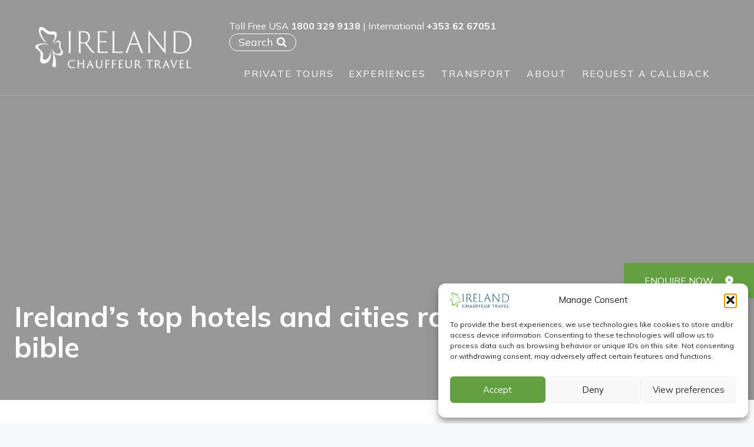

--- FILE ---
content_type: text/html; charset=UTF-8
request_url: https://www.irelandchauffeurtravel.com/irelands-top-hotels-and-cities-ranked-by-us-travel-bible/
body_size: 51013
content:
<!doctype html>
<html lang="en-US" class="no-js" itemtype="https://schema.org/Blog" itemscope>
<head>
	<meta charset="UTF-8">
<script>
var gform;gform||(document.addEventListener("gform_main_scripts_loaded",function(){gform.scriptsLoaded=!0}),document.addEventListener("gform/theme/scripts_loaded",function(){gform.themeScriptsLoaded=!0}),window.addEventListener("DOMContentLoaded",function(){gform.domLoaded=!0}),gform={domLoaded:!1,scriptsLoaded:!1,themeScriptsLoaded:!1,isFormEditor:()=>"function"==typeof InitializeEditor,callIfLoaded:function(o){return!(!gform.domLoaded||!gform.scriptsLoaded||!gform.themeScriptsLoaded&&!gform.isFormEditor()||(gform.isFormEditor()&&console.warn("The use of gform.initializeOnLoaded() is deprecated in the form editor context and will be removed in Gravity Forms 3.1."),o(),0))},initializeOnLoaded:function(o){gform.callIfLoaded(o)||(document.addEventListener("gform_main_scripts_loaded",()=>{gform.scriptsLoaded=!0,gform.callIfLoaded(o)}),document.addEventListener("gform/theme/scripts_loaded",()=>{gform.themeScriptsLoaded=!0,gform.callIfLoaded(o)}),window.addEventListener("DOMContentLoaded",()=>{gform.domLoaded=!0,gform.callIfLoaded(o)}))},hooks:{action:{},filter:{}},addAction:function(o,r,e,t){gform.addHook("action",o,r,e,t)},addFilter:function(o,r,e,t){gform.addHook("filter",o,r,e,t)},doAction:function(o){gform.doHook("action",o,arguments)},applyFilters:function(o){return gform.doHook("filter",o,arguments)},removeAction:function(o,r){gform.removeHook("action",o,r)},removeFilter:function(o,r,e){gform.removeHook("filter",o,r,e)},addHook:function(o,r,e,t,n){null==gform.hooks[o][r]&&(gform.hooks[o][r]=[]);var d=gform.hooks[o][r];null==n&&(n=r+"_"+d.length),gform.hooks[o][r].push({tag:n,callable:e,priority:t=null==t?10:t})},doHook:function(r,o,e){var t;if(e=Array.prototype.slice.call(e,1),null!=gform.hooks[r][o]&&((o=gform.hooks[r][o]).sort(function(o,r){return o.priority-r.priority}),o.forEach(function(o){"function"!=typeof(t=o.callable)&&(t=window[t]),"action"==r?t.apply(null,e):e[0]=t.apply(null,e)})),"filter"==r)return e[0]},removeHook:function(o,r,t,n){var e;null!=gform.hooks[o][r]&&(e=(e=gform.hooks[o][r]).filter(function(o,r,e){return!!(null!=n&&n!=o.tag||null!=t&&t!=o.priority)}),gform.hooks[o][r]=e)}});
</script>

	<meta name="viewport" content="width=device-width, initial-scale=1, minimum-scale=1">
	<title>Ireland&#039;s top hotels and cities ranked by US travel bible | Ireland Chauffeur Travel</title>
<meta name="dc.title" content="Ireland&#039;s top hotels and cities ranked by US travel bible | Ireland Chauffeur Travel">
<meta name="dc.description" content="Gallway is one of the world’s Top 10 cities to visit and Ashford Castle is one of the Top 10 resorts in Europe, according to readers of Condé Nast Traveller.">
<meta name="dc.relation" content="https://www.irelandchauffeurtravel.com/irelands-top-hotels-and-cities-ranked-by-us-travel-bible/">
<meta name="dc.source" content="https://www.irelandchauffeurtravel.com/">
<meta name="dc.language" content="en_US">
<meta name="description" content="Gallway is one of the world’s Top 10 cities to visit and Ashford Castle is one of the Top 10 resorts in Europe, according to readers of Condé Nast Traveller.">
<meta name="robots" content="index, follow, max-snippet:-1, max-image-preview:large, max-video-preview:-1">
<link rel="canonical" href="https://www.irelandchauffeurtravel.com/irelands-top-hotels-and-cities-ranked-by-us-travel-bible/">
<meta property="og:url" content="https://www.irelandchauffeurtravel.com/irelands-top-hotels-and-cities-ranked-by-us-travel-bible/">
<meta property="og:site_name" content="Ireland Chauffeur Travel">
<meta property="og:locale" content="en_US">
<meta property="og:type" content="article">
<meta property="og:title" content="Ireland&#039;s top hotels and cities ranked by US travel bible | Ireland Chauffeur Travel">
<meta property="og:description" content="Gallway is one of the world’s Top 10 cities to visit and Ashford Castle is one of the Top 10 resorts in Europe, according to readers of Condé Nast Traveller.">
<meta property="og:image" content="https://www.irelandchauffeurtravel.com/wp-content/uploads/2024/06/cropped-favicon-dark-180x180-1.png">
<meta property="og:image:secure_url" content="https://www.irelandchauffeurtravel.com/wp-content/uploads/2024/06/cropped-favicon-dark-180x180-1.png">
<meta property="og:image:width" content="180">
<meta property="og:image:height" content="180">
<meta name="twitter:card" content="summary">
<meta name="twitter:title" content="Ireland&#039;s top hotels and cities ranked by US travel bible | Ireland Chauffeur Travel">
<meta name="twitter:description" content="Gallway is one of the world’s Top 10 cities to visit and Ashford Castle is one of the Top 10 resorts in Europe, according to readers of Condé Nast Traveller.">
<link rel='dns-prefetch' href='//cdn.jsdelivr.net' />
<link rel='preconnect' href='https://media.publit.io' />
<link rel="alternate" type="application/rss+xml" title="Ireland Chauffeur Travel &raquo; Feed" href="https://www.irelandchauffeurtravel.com/feed/" />
<link rel="alternate" type="application/rss+xml" title="Ireland Chauffeur Travel &raquo; Comments Feed" href="https://www.irelandchauffeurtravel.com/comments/feed/" />
			<script>document.documentElement.classList.remove( 'no-js' );</script>
			<link rel="alternate" title="oEmbed (JSON)" type="application/json+oembed" href="https://www.irelandchauffeurtravel.com/wp-json/oembed/1.0/embed?url=https%3A%2F%2Fwww.irelandchauffeurtravel.com%2Firelands-top-hotels-and-cities-ranked-by-us-travel-bible%2F" />
<link rel="alternate" title="oEmbed (XML)" type="text/xml+oembed" href="https://www.irelandchauffeurtravel.com/wp-json/oembed/1.0/embed?url=https%3A%2F%2Fwww.irelandchauffeurtravel.com%2Firelands-top-hotels-and-cities-ranked-by-us-travel-bible%2F&#038;format=xml" />
<style id='wp-img-auto-sizes-contain-inline-css'>
img:is([sizes=auto i],[sizes^="auto," i]){contain-intrinsic-size:3000px 1500px}
/*# sourceURL=wp-img-auto-sizes-contain-inline-css */
</style>
<link data-optimized="2" rel="stylesheet" href="https://www.irelandchauffeurtravel.com/wp-content/litespeed/css/731a1b76aa60a021b30a779d1024c993.css?ver=abea2" />


<style id='kadence-blocks-advancedheading-inline-css'>
	.wp-block-kadence-advancedheading mark{background:transparent;border-style:solid;border-width:0}
	.wp-block-kadence-advancedheading mark.kt-highlight{color:#f76a0c;}
	.kb-adv-heading-icon{display: inline-flex;justify-content: center;align-items: center;}
	.is-layout-constrained > .kb-advanced-heading-link {display: block;}.wp-block-kadence-advancedheading.has-background{padding: 0;}	.single-content .kadence-advanced-heading-wrapper h1,
	.single-content .kadence-advanced-heading-wrapper h2,
	.single-content .kadence-advanced-heading-wrapper h3,
	.single-content .kadence-advanced-heading-wrapper h4,
	.single-content .kadence-advanced-heading-wrapper h5,
	.single-content .kadence-advanced-heading-wrapper h6 {margin: 1.5em 0 .5em;}
	.single-content .kadence-advanced-heading-wrapper+* { margin-top:0;}.kb-screen-reader-text{position:absolute;width:1px;height:1px;padding:0;margin:-1px;overflow:hidden;clip:rect(0,0,0,0);}
/*# sourceURL=kadence-blocks-advancedheading-inline-css */
</style>


<style id='wp-emoji-styles-inline-css'>

	img.wp-smiley, img.emoji {
		display: inline !important;
		border: none !important;
		box-shadow: none !important;
		height: 1em !important;
		width: 1em !important;
		margin: 0 0.07em !important;
		vertical-align: -0.1em !important;
		background: none !important;
		padding: 0 !important;
	}
/*# sourceURL=wp-emoji-styles-inline-css */
</style>

<style id='wp-block-heading-inline-css'>
h1:where(.wp-block-heading).has-background,h2:where(.wp-block-heading).has-background,h3:where(.wp-block-heading).has-background,h4:where(.wp-block-heading).has-background,h5:where(.wp-block-heading).has-background,h6:where(.wp-block-heading).has-background{padding:1.25em 2.375em}h1.has-text-align-left[style*=writing-mode]:where([style*=vertical-lr]),h1.has-text-align-right[style*=writing-mode]:where([style*=vertical-rl]),h2.has-text-align-left[style*=writing-mode]:where([style*=vertical-lr]),h2.has-text-align-right[style*=writing-mode]:where([style*=vertical-rl]),h3.has-text-align-left[style*=writing-mode]:where([style*=vertical-lr]),h3.has-text-align-right[style*=writing-mode]:where([style*=vertical-rl]),h4.has-text-align-left[style*=writing-mode]:where([style*=vertical-lr]),h4.has-text-align-right[style*=writing-mode]:where([style*=vertical-rl]),h5.has-text-align-left[style*=writing-mode]:where([style*=vertical-lr]),h5.has-text-align-right[style*=writing-mode]:where([style*=vertical-rl]),h6.has-text-align-left[style*=writing-mode]:where([style*=vertical-lr]),h6.has-text-align-right[style*=writing-mode]:where([style*=vertical-rl]){rotate:180deg}
/*# sourceURL=https://www.irelandchauffeurtravel.com/wp-includes/blocks/heading/style.min.css */
</style>
<style id='wp-block-image-inline-css'>
.wp-block-image>a,.wp-block-image>figure>a{display:inline-block}.wp-block-image img{box-sizing:border-box;height:auto;max-width:100%;vertical-align:bottom}@media not (prefers-reduced-motion){.wp-block-image img.hide{visibility:hidden}.wp-block-image img.show{animation:show-content-image .4s}}.wp-block-image[style*=border-radius] img,.wp-block-image[style*=border-radius]>a{border-radius:inherit}.wp-block-image.has-custom-border img{box-sizing:border-box}.wp-block-image.aligncenter{text-align:center}.wp-block-image.alignfull>a,.wp-block-image.alignwide>a{width:100%}.wp-block-image.alignfull img,.wp-block-image.alignwide img{height:auto;width:100%}.wp-block-image .aligncenter,.wp-block-image .alignleft,.wp-block-image .alignright,.wp-block-image.aligncenter,.wp-block-image.alignleft,.wp-block-image.alignright{display:table}.wp-block-image .aligncenter>figcaption,.wp-block-image .alignleft>figcaption,.wp-block-image .alignright>figcaption,.wp-block-image.aligncenter>figcaption,.wp-block-image.alignleft>figcaption,.wp-block-image.alignright>figcaption{caption-side:bottom;display:table-caption}.wp-block-image .alignleft{float:left;margin:.5em 1em .5em 0}.wp-block-image .alignright{float:right;margin:.5em 0 .5em 1em}.wp-block-image .aligncenter{margin-left:auto;margin-right:auto}.wp-block-image :where(figcaption){margin-bottom:1em;margin-top:.5em}.wp-block-image.is-style-circle-mask img{border-radius:9999px}@supports ((-webkit-mask-image:none) or (mask-image:none)) or (-webkit-mask-image:none){.wp-block-image.is-style-circle-mask img{border-radius:0;-webkit-mask-image:url('data:image/svg+xml;utf8,<svg viewBox="0 0 100 100" xmlns="http://www.w3.org/2000/svg"><circle cx="50" cy="50" r="50"/></svg>');mask-image:url('data:image/svg+xml;utf8,<svg viewBox="0 0 100 100" xmlns="http://www.w3.org/2000/svg"><circle cx="50" cy="50" r="50"/></svg>');mask-mode:alpha;-webkit-mask-position:center;mask-position:center;-webkit-mask-repeat:no-repeat;mask-repeat:no-repeat;-webkit-mask-size:contain;mask-size:contain}}:root :where(.wp-block-image.is-style-rounded img,.wp-block-image .is-style-rounded img){border-radius:9999px}.wp-block-image figure{margin:0}.wp-lightbox-container{display:flex;flex-direction:column;position:relative}.wp-lightbox-container img{cursor:zoom-in}.wp-lightbox-container img:hover+button{opacity:1}.wp-lightbox-container button{align-items:center;backdrop-filter:blur(16px) saturate(180%);background-color:#5a5a5a40;border:none;border-radius:4px;cursor:zoom-in;display:flex;height:20px;justify-content:center;opacity:0;padding:0;position:absolute;right:16px;text-align:center;top:16px;width:20px;z-index:100}@media not (prefers-reduced-motion){.wp-lightbox-container button{transition:opacity .2s ease}}.wp-lightbox-container button:focus-visible{outline:3px auto #5a5a5a40;outline:3px auto -webkit-focus-ring-color;outline-offset:3px}.wp-lightbox-container button:hover{cursor:pointer;opacity:1}.wp-lightbox-container button:focus{opacity:1}.wp-lightbox-container button:focus,.wp-lightbox-container button:hover,.wp-lightbox-container button:not(:hover):not(:active):not(.has-background){background-color:#5a5a5a40;border:none}.wp-lightbox-overlay{box-sizing:border-box;cursor:zoom-out;height:100vh;left:0;overflow:hidden;position:fixed;top:0;visibility:hidden;width:100%;z-index:100000}.wp-lightbox-overlay .close-button{align-items:center;cursor:pointer;display:flex;justify-content:center;min-height:40px;min-width:40px;padding:0;position:absolute;right:calc(env(safe-area-inset-right) + 16px);top:calc(env(safe-area-inset-top) + 16px);z-index:5000000}.wp-lightbox-overlay .close-button:focus,.wp-lightbox-overlay .close-button:hover,.wp-lightbox-overlay .close-button:not(:hover):not(:active):not(.has-background){background:none;border:none}.wp-lightbox-overlay .lightbox-image-container{height:var(--wp--lightbox-container-height);left:50%;overflow:hidden;position:absolute;top:50%;transform:translate(-50%,-50%);transform-origin:top left;width:var(--wp--lightbox-container-width);z-index:9999999999}.wp-lightbox-overlay .wp-block-image{align-items:center;box-sizing:border-box;display:flex;height:100%;justify-content:center;margin:0;position:relative;transform-origin:0 0;width:100%;z-index:3000000}.wp-lightbox-overlay .wp-block-image img{height:var(--wp--lightbox-image-height);min-height:var(--wp--lightbox-image-height);min-width:var(--wp--lightbox-image-width);width:var(--wp--lightbox-image-width)}.wp-lightbox-overlay .wp-block-image figcaption{display:none}.wp-lightbox-overlay button{background:none;border:none}.wp-lightbox-overlay .scrim{background-color:#fff;height:100%;opacity:.9;position:absolute;width:100%;z-index:2000000}.wp-lightbox-overlay.active{visibility:visible}@media not (prefers-reduced-motion){.wp-lightbox-overlay.active{animation:turn-on-visibility .25s both}.wp-lightbox-overlay.active img{animation:turn-on-visibility .35s both}.wp-lightbox-overlay.show-closing-animation:not(.active){animation:turn-off-visibility .35s both}.wp-lightbox-overlay.show-closing-animation:not(.active) img{animation:turn-off-visibility .25s both}.wp-lightbox-overlay.zoom.active{animation:none;opacity:1;visibility:visible}.wp-lightbox-overlay.zoom.active .lightbox-image-container{animation:lightbox-zoom-in .4s}.wp-lightbox-overlay.zoom.active .lightbox-image-container img{animation:none}.wp-lightbox-overlay.zoom.active .scrim{animation:turn-on-visibility .4s forwards}.wp-lightbox-overlay.zoom.show-closing-animation:not(.active){animation:none}.wp-lightbox-overlay.zoom.show-closing-animation:not(.active) .lightbox-image-container{animation:lightbox-zoom-out .4s}.wp-lightbox-overlay.zoom.show-closing-animation:not(.active) .lightbox-image-container img{animation:none}.wp-lightbox-overlay.zoom.show-closing-animation:not(.active) .scrim{animation:turn-off-visibility .4s forwards}}@keyframes show-content-image{0%{visibility:hidden}99%{visibility:hidden}to{visibility:visible}}@keyframes turn-on-visibility{0%{opacity:0}to{opacity:1}}@keyframes turn-off-visibility{0%{opacity:1;visibility:visible}99%{opacity:0;visibility:visible}to{opacity:0;visibility:hidden}}@keyframes lightbox-zoom-in{0%{transform:translate(calc((-100vw + var(--wp--lightbox-scrollbar-width))/2 + var(--wp--lightbox-initial-left-position)),calc(-50vh + var(--wp--lightbox-initial-top-position))) scale(var(--wp--lightbox-scale))}to{transform:translate(-50%,-50%) scale(1)}}@keyframes lightbox-zoom-out{0%{transform:translate(-50%,-50%) scale(1);visibility:visible}99%{visibility:visible}to{transform:translate(calc((-100vw + var(--wp--lightbox-scrollbar-width))/2 + var(--wp--lightbox-initial-left-position)),calc(-50vh + var(--wp--lightbox-initial-top-position))) scale(var(--wp--lightbox-scale));visibility:hidden}}
/*# sourceURL=https://www.irelandchauffeurtravel.com/wp-includes/blocks/image/style.min.css */
</style>
<style id='wp-block-list-inline-css'>
ol,ul{box-sizing:border-box}:root :where(.wp-block-list.has-background){padding:1.25em 2.375em}
/*# sourceURL=https://www.irelandchauffeurtravel.com/wp-includes/blocks/list/style.min.css */
</style>
<style id='wp-block-paragraph-inline-css'>
.is-small-text{font-size:.875em}.is-regular-text{font-size:1em}.is-large-text{font-size:2.25em}.is-larger-text{font-size:3em}.has-drop-cap:not(:focus):first-letter{float:left;font-size:8.4em;font-style:normal;font-weight:100;line-height:.68;margin:.05em .1em 0 0;text-transform:uppercase}body.rtl .has-drop-cap:not(:focus):first-letter{float:none;margin-left:.1em}p.has-drop-cap.has-background{overflow:hidden}:root :where(p.has-background){padding:1.25em 2.375em}:where(p.has-text-color:not(.has-link-color)) a{color:inherit}p.has-text-align-left[style*="writing-mode:vertical-lr"],p.has-text-align-right[style*="writing-mode:vertical-rl"]{rotate:180deg}
/*# sourceURL=https://www.irelandchauffeurtravel.com/wp-includes/blocks/paragraph/style.min.css */
</style>



<style id='global-styles-inline-css'>
:root{--wp--preset--aspect-ratio--square: 1;--wp--preset--aspect-ratio--4-3: 4/3;--wp--preset--aspect-ratio--3-4: 3/4;--wp--preset--aspect-ratio--3-2: 3/2;--wp--preset--aspect-ratio--2-3: 2/3;--wp--preset--aspect-ratio--16-9: 16/9;--wp--preset--aspect-ratio--9-16: 9/16;--wp--preset--color--black: #000000;--wp--preset--color--cyan-bluish-gray: #abb8c3;--wp--preset--color--white: #ffffff;--wp--preset--color--pale-pink: #f78da7;--wp--preset--color--vivid-red: #cf2e2e;--wp--preset--color--luminous-vivid-orange: #ff6900;--wp--preset--color--luminous-vivid-amber: #fcb900;--wp--preset--color--light-green-cyan: #7bdcb5;--wp--preset--color--vivid-green-cyan: #00d084;--wp--preset--color--pale-cyan-blue: #8ed1fc;--wp--preset--color--vivid-cyan-blue: #0693e3;--wp--preset--color--vivid-purple: #9b51e0;--wp--preset--color--transparent: transparent;--wp--preset--color--theme-palette-1: var(--global-palette1);--wp--preset--color--theme-palette-2: var(--global-palette2);--wp--preset--color--theme-palette-3: var(--global-palette3);--wp--preset--color--theme-palette-4: var(--global-palette4);--wp--preset--color--theme-palette-5: var(--global-palette5);--wp--preset--color--theme-palette-6: var(--global-palette6);--wp--preset--color--theme-palette-7: var(--global-palette7);--wp--preset--color--theme-palette-8: var(--global-palette8);--wp--preset--color--theme-palette-9: var(--global-palette9);--wp--preset--color--theme-palette-10: var(--global-palette10);--wp--preset--color--theme-palette-11: var(--global-palette11);--wp--preset--color--theme-palette-12: var(--global-palette12);--wp--preset--color--theme-palette-13: var(--global-palette13);--wp--preset--color--theme-palette-14: var(--global-palette14);--wp--preset--color--theme-palette-15: var(--global-palette15);--wp--preset--color--kb-palette-1: #ecf1ea;--wp--preset--gradient--vivid-cyan-blue-to-vivid-purple: linear-gradient(135deg,rgb(6,147,227) 0%,rgb(155,81,224) 100%);--wp--preset--gradient--light-green-cyan-to-vivid-green-cyan: linear-gradient(135deg,rgb(122,220,180) 0%,rgb(0,208,130) 100%);--wp--preset--gradient--luminous-vivid-amber-to-luminous-vivid-orange: linear-gradient(135deg,rgb(252,185,0) 0%,rgb(255,105,0) 100%);--wp--preset--gradient--luminous-vivid-orange-to-vivid-red: linear-gradient(135deg,rgb(255,105,0) 0%,rgb(207,46,46) 100%);--wp--preset--gradient--very-light-gray-to-cyan-bluish-gray: linear-gradient(135deg,rgb(238,238,238) 0%,rgb(169,184,195) 100%);--wp--preset--gradient--cool-to-warm-spectrum: linear-gradient(135deg,rgb(74,234,220) 0%,rgb(151,120,209) 20%,rgb(207,42,186) 40%,rgb(238,44,130) 60%,rgb(251,105,98) 80%,rgb(254,248,76) 100%);--wp--preset--gradient--blush-light-purple: linear-gradient(135deg,rgb(255,206,236) 0%,rgb(152,150,240) 100%);--wp--preset--gradient--blush-bordeaux: linear-gradient(135deg,rgb(254,205,165) 0%,rgb(254,45,45) 50%,rgb(107,0,62) 100%);--wp--preset--gradient--luminous-dusk: linear-gradient(135deg,rgb(255,203,112) 0%,rgb(199,81,192) 50%,rgb(65,88,208) 100%);--wp--preset--gradient--pale-ocean: linear-gradient(135deg,rgb(255,245,203) 0%,rgb(182,227,212) 50%,rgb(51,167,181) 100%);--wp--preset--gradient--electric-grass: linear-gradient(135deg,rgb(202,248,128) 0%,rgb(113,206,126) 100%);--wp--preset--gradient--midnight: linear-gradient(135deg,rgb(2,3,129) 0%,rgb(40,116,252) 100%);--wp--preset--font-size--small: var(--global-font-size-small);--wp--preset--font-size--medium: var(--global-font-size-medium);--wp--preset--font-size--large: var(--global-font-size-large);--wp--preset--font-size--x-large: 42px;--wp--preset--font-size--larger: var(--global-font-size-larger);--wp--preset--font-size--xxlarge: var(--global-font-size-xxlarge);--wp--preset--spacing--20: 0.44rem;--wp--preset--spacing--30: 0.67rem;--wp--preset--spacing--40: 1rem;--wp--preset--spacing--50: 1.5rem;--wp--preset--spacing--60: 2.25rem;--wp--preset--spacing--70: 3.38rem;--wp--preset--spacing--80: 5.06rem;--wp--preset--shadow--natural: 6px 6px 9px rgba(0, 0, 0, 0.2);--wp--preset--shadow--deep: 12px 12px 50px rgba(0, 0, 0, 0.4);--wp--preset--shadow--sharp: 6px 6px 0px rgba(0, 0, 0, 0.2);--wp--preset--shadow--outlined: 6px 6px 0px -3px rgb(255, 255, 255), 6px 6px rgb(0, 0, 0);--wp--preset--shadow--crisp: 6px 6px 0px rgb(0, 0, 0);}:where(.is-layout-flex){gap: 0.5em;}:where(.is-layout-grid){gap: 0.5em;}body .is-layout-flex{display: flex;}.is-layout-flex{flex-wrap: wrap;align-items: center;}.is-layout-flex > :is(*, div){margin: 0;}body .is-layout-grid{display: grid;}.is-layout-grid > :is(*, div){margin: 0;}:where(.wp-block-columns.is-layout-flex){gap: 2em;}:where(.wp-block-columns.is-layout-grid){gap: 2em;}:where(.wp-block-post-template.is-layout-flex){gap: 1.25em;}:where(.wp-block-post-template.is-layout-grid){gap: 1.25em;}.has-black-color{color: var(--wp--preset--color--black) !important;}.has-cyan-bluish-gray-color{color: var(--wp--preset--color--cyan-bluish-gray) !important;}.has-white-color{color: var(--wp--preset--color--white) !important;}.has-pale-pink-color{color: var(--wp--preset--color--pale-pink) !important;}.has-vivid-red-color{color: var(--wp--preset--color--vivid-red) !important;}.has-luminous-vivid-orange-color{color: var(--wp--preset--color--luminous-vivid-orange) !important;}.has-luminous-vivid-amber-color{color: var(--wp--preset--color--luminous-vivid-amber) !important;}.has-light-green-cyan-color{color: var(--wp--preset--color--light-green-cyan) !important;}.has-vivid-green-cyan-color{color: var(--wp--preset--color--vivid-green-cyan) !important;}.has-pale-cyan-blue-color{color: var(--wp--preset--color--pale-cyan-blue) !important;}.has-vivid-cyan-blue-color{color: var(--wp--preset--color--vivid-cyan-blue) !important;}.has-vivid-purple-color{color: var(--wp--preset--color--vivid-purple) !important;}.has-transparent-color{color: var(--wp--preset--color--transparent) !important;}.has-black-background-color{background-color: var(--wp--preset--color--black) !important;}.has-cyan-bluish-gray-background-color{background-color: var(--wp--preset--color--cyan-bluish-gray) !important;}.has-white-background-color{background-color: var(--wp--preset--color--white) !important;}.has-pale-pink-background-color{background-color: var(--wp--preset--color--pale-pink) !important;}.has-vivid-red-background-color{background-color: var(--wp--preset--color--vivid-red) !important;}.has-luminous-vivid-orange-background-color{background-color: var(--wp--preset--color--luminous-vivid-orange) !important;}.has-luminous-vivid-amber-background-color{background-color: var(--wp--preset--color--luminous-vivid-amber) !important;}.has-light-green-cyan-background-color{background-color: var(--wp--preset--color--light-green-cyan) !important;}.has-vivid-green-cyan-background-color{background-color: var(--wp--preset--color--vivid-green-cyan) !important;}.has-pale-cyan-blue-background-color{background-color: var(--wp--preset--color--pale-cyan-blue) !important;}.has-vivid-cyan-blue-background-color{background-color: var(--wp--preset--color--vivid-cyan-blue) !important;}.has-vivid-purple-background-color{background-color: var(--wp--preset--color--vivid-purple) !important;}.has-transparent-background-color{background-color: var(--wp--preset--color--transparent) !important;}.has-black-border-color{border-color: var(--wp--preset--color--black) !important;}.has-cyan-bluish-gray-border-color{border-color: var(--wp--preset--color--cyan-bluish-gray) !important;}.has-white-border-color{border-color: var(--wp--preset--color--white) !important;}.has-pale-pink-border-color{border-color: var(--wp--preset--color--pale-pink) !important;}.has-vivid-red-border-color{border-color: var(--wp--preset--color--vivid-red) !important;}.has-luminous-vivid-orange-border-color{border-color: var(--wp--preset--color--luminous-vivid-orange) !important;}.has-luminous-vivid-amber-border-color{border-color: var(--wp--preset--color--luminous-vivid-amber) !important;}.has-light-green-cyan-border-color{border-color: var(--wp--preset--color--light-green-cyan) !important;}.has-vivid-green-cyan-border-color{border-color: var(--wp--preset--color--vivid-green-cyan) !important;}.has-pale-cyan-blue-border-color{border-color: var(--wp--preset--color--pale-cyan-blue) !important;}.has-vivid-cyan-blue-border-color{border-color: var(--wp--preset--color--vivid-cyan-blue) !important;}.has-vivid-purple-border-color{border-color: var(--wp--preset--color--vivid-purple) !important;}.has-transparent-border-color{border-color: var(--wp--preset--color--transparent) !important;}.has-vivid-cyan-blue-to-vivid-purple-gradient-background{background: var(--wp--preset--gradient--vivid-cyan-blue-to-vivid-purple) !important;}.has-light-green-cyan-to-vivid-green-cyan-gradient-background{background: var(--wp--preset--gradient--light-green-cyan-to-vivid-green-cyan) !important;}.has-luminous-vivid-amber-to-luminous-vivid-orange-gradient-background{background: var(--wp--preset--gradient--luminous-vivid-amber-to-luminous-vivid-orange) !important;}.has-luminous-vivid-orange-to-vivid-red-gradient-background{background: var(--wp--preset--gradient--luminous-vivid-orange-to-vivid-red) !important;}.has-very-light-gray-to-cyan-bluish-gray-gradient-background{background: var(--wp--preset--gradient--very-light-gray-to-cyan-bluish-gray) !important;}.has-cool-to-warm-spectrum-gradient-background{background: var(--wp--preset--gradient--cool-to-warm-spectrum) !important;}.has-blush-light-purple-gradient-background{background: var(--wp--preset--gradient--blush-light-purple) !important;}.has-blush-bordeaux-gradient-background{background: var(--wp--preset--gradient--blush-bordeaux) !important;}.has-luminous-dusk-gradient-background{background: var(--wp--preset--gradient--luminous-dusk) !important;}.has-pale-ocean-gradient-background{background: var(--wp--preset--gradient--pale-ocean) !important;}.has-electric-grass-gradient-background{background: var(--wp--preset--gradient--electric-grass) !important;}.has-midnight-gradient-background{background: var(--wp--preset--gradient--midnight) !important;}.has-small-font-size{font-size: var(--wp--preset--font-size--small) !important;}.has-medium-font-size{font-size: var(--wp--preset--font-size--medium) !important;}.has-large-font-size{font-size: var(--wp--preset--font-size--large) !important;}.has-x-large-font-size{font-size: var(--wp--preset--font-size--x-large) !important;}
/*# sourceURL=global-styles-inline-css */
</style>
<style id='core-block-supports-inline-css'>
.wp-elements-d2cc17118ba739760c3fa97119e1b347 a:where(:not(.wp-element-button)){color:var(--wp--preset--color--theme-palette-9);}
/*# sourceURL=core-block-supports-inline-css */
</style>

<style id='classic-theme-styles-inline-css'>
/*! This file is auto-generated */
.wp-block-button__link{color:#fff;background-color:#32373c;border-radius:9999px;box-shadow:none;text-decoration:none;padding:calc(.667em + 2px) calc(1.333em + 2px);font-size:1.125em}.wp-block-file__button{background:#32373c;color:#fff;text-decoration:none}
/*# sourceURL=/wp-includes/css/classic-themes.min.css */
</style>

<style id='woocommerce-inline-inline-css'>
.woocommerce form .form-row .required { visibility: visible; }
/*# sourceURL=woocommerce-inline-inline-css */
</style>
<link rel='stylesheet' id='slick-slider-css-css' href='https://cdn.jsdelivr.net/npm/slick-carousel@1.8.1/slick/slick.css?ver=6.9' media='all' />
<link rel='stylesheet' id='slick-slider-theme-css-css' href='https://cdn.jsdelivr.net/npm/slick-carousel@1.8.1/slick/slick-theme.css?ver=6.9' media='all' />




<link rel='stylesheet' id='child-style-css' href='https://www.irelandchauffeurtravel.com/wp-content/themes/kadence-child/style.css?ver=1.0.0' media='all' />

<style id='kadence-global-inline-css'>
/* Kadence Base CSS */
:root{--global-palette1:#63a043;--global-palette2:#30511f;--global-palette3:#0f4f51;--global-palette4:#2D3748;--global-palette5:#212529;--global-palette6:#718096;--global-palette7:#EDF2F7;--global-palette8:#F7FAFC;--global-palette9:#ffffff;--global-palette10:oklch(from var(--global-palette1) calc(l + 0.10 * (1 - l)) calc(c * 1.00) calc(h + 180) / 100%);--global-palette11:#13612e;--global-palette12:#1159af;--global-palette13:#b82105;--global-palette14:#f7630c;--global-palette15:#f5a524;--global-palette9rgb:255, 255, 255;--global-palette-highlight:var(--global-palette1);--global-palette-highlight-alt:var(--global-palette2);--global-palette-highlight-alt2:var(--global-palette9);--global-palette-btn-bg:var(--global-palette1);--global-palette-btn-bg-hover:var(--global-palette2);--global-palette-btn:var(--global-palette9);--global-palette-btn-hover:var(--global-palette9);--global-palette-btn-sec-bg:var(--global-palette7);--global-palette-btn-sec-bg-hover:var(--global-palette2);--global-palette-btn-sec:var(--global-palette3);--global-palette-btn-sec-hover:var(--global-palette9);--global-body-font-family:Mulish, sans-serif;--global-heading-font-family:inherit;--global-primary-nav-font-family:inherit;--global-fallback-font:sans-serif;--global-display-fallback-font:sans-serif;--global-content-width:1260px;--global-content-wide-width:calc(1260px + 230px);--global-content-narrow-width:900px;--global-content-edge-padding:0rem;--global-content-boxed-padding:2rem;--global-calc-content-width:calc(1260px - var(--global-content-edge-padding) - var(--global-content-edge-padding) );--wp--style--global--content-size:var(--global-calc-content-width);}.wp-site-blocks{--global-vw:calc( 100vw - ( 0.5 * var(--scrollbar-offset)));}body{background:var(--global-palette8);}body, input, select, optgroup, textarea{font-style:normal;font-weight:normal;font-size:16px;line-height:1.6;font-family:var(--global-body-font-family);color:var(--global-palette4);}.content-bg, body.content-style-unboxed .site{background:var(--global-palette9);}h1,h2,h3,h4,h5,h6{font-family:var(--global-heading-font-family);}h1{font-weight:700;font-size:32px;line-height:1.5;color:var(--global-palette3);}h2{font-weight:700;font-size:28px;line-height:1.5;color:var(--global-palette3);}h3{font-weight:700;font-size:24px;line-height:1.5;color:var(--global-palette3);}h4{font-weight:700;font-size:22px;line-height:1.5;color:var(--global-palette4);}h5{font-weight:700;font-size:20px;line-height:1.5;color:var(--global-palette4);}h6{font-weight:700;font-size:18px;line-height:1.5;color:var(--global-palette5);}.entry-hero .kadence-breadcrumbs{max-width:1260px;}.site-container, .site-header-row-layout-contained, .site-footer-row-layout-contained, .entry-hero-layout-contained, .comments-area, .alignfull > .wp-block-cover__inner-container, .alignwide > .wp-block-cover__inner-container{max-width:var(--global-content-width);}.content-width-narrow .content-container.site-container, .content-width-narrow .hero-container.site-container{max-width:var(--global-content-narrow-width);}@media all and (min-width: 1490px){.wp-site-blocks .content-container  .alignwide{margin-left:-115px;margin-right:-115px;width:unset;max-width:unset;}}@media all and (min-width: 1160px){.content-width-narrow .wp-site-blocks .content-container .alignwide{margin-left:-130px;margin-right:-130px;width:unset;max-width:unset;}}.content-style-boxed .wp-site-blocks .entry-content .alignwide{margin-left:calc( -1 * var( --global-content-boxed-padding ) );margin-right:calc( -1 * var( --global-content-boxed-padding ) );}.content-area{margin-top:0rem;margin-bottom:0rem;}@media all and (max-width: 1024px){.content-area{margin-top:3rem;margin-bottom:3rem;}}@media all and (max-width: 767px){.content-area{margin-top:2rem;margin-bottom:2rem;}}@media all and (max-width: 1024px){:root{--global-content-boxed-padding:2rem;}}@media all and (max-width: 767px){:root{--global-content-boxed-padding:1.5rem;}}.entry-content-wrap{padding:2rem;}@media all and (max-width: 1024px){.entry-content-wrap{padding:2rem;}}@media all and (max-width: 767px){.entry-content-wrap{padding:1.5rem;}}.entry.single-entry{box-shadow:0px 15px 15px -10px rgba(0,0,0,0.05);}.entry.loop-entry{box-shadow:0px 15px 15px -10px rgba(0,0,0,0.05);}.loop-entry .entry-content-wrap{padding:2rem;}@media all and (max-width: 1024px){.loop-entry .entry-content-wrap{padding:2rem;}}@media all and (max-width: 767px){.loop-entry .entry-content-wrap{padding:1.5rem;}}button, .button, .wp-block-button__link, input[type="button"], input[type="reset"], input[type="submit"], .fl-button, .elementor-button-wrapper .elementor-button, .wc-block-components-checkout-place-order-button, .wc-block-cart__submit{box-shadow:0px 0px 0px -7px rgba(0,0,0,0);}button:hover, button:focus, button:active, .button:hover, .button:focus, .button:active, .wp-block-button__link:hover, .wp-block-button__link:focus, .wp-block-button__link:active, input[type="button"]:hover, input[type="button"]:focus, input[type="button"]:active, input[type="reset"]:hover, input[type="reset"]:focus, input[type="reset"]:active, input[type="submit"]:hover, input[type="submit"]:focus, input[type="submit"]:active, .elementor-button-wrapper .elementor-button:hover, .elementor-button-wrapper .elementor-button:focus, .elementor-button-wrapper .elementor-button:active, .wc-block-cart__submit:hover{box-shadow:0px 15px 25px -7px rgba(0,0,0,0.1);}.kb-button.kb-btn-global-outline.kb-btn-global-inherit{padding-top:calc(px - 2px);padding-right:calc(px - 2px);padding-bottom:calc(px - 2px);padding-left:calc(px - 2px);}@media all and (min-width: 1025px){.transparent-header .entry-hero .entry-hero-container-inner{padding-top:80px;}}@media all and (max-width: 1024px){.mobile-transparent-header .entry-hero .entry-hero-container-inner{padding-top:calc(0px + 80px);}}@media all and (max-width: 767px){.mobile-transparent-header .entry-hero .entry-hero-container-inner{padding-top:calc(0px + 80px);}}.entry-hero.post-hero-section .entry-header{min-height:200px;}
/* Kadence Header CSS */
@media all and (max-width: 1024px){.mobile-transparent-header #masthead{position:absolute;left:0px;right:0px;z-index:100;}.kadence-scrollbar-fixer.mobile-transparent-header #masthead{right:var(--scrollbar-offset,0);}.mobile-transparent-header #masthead, .mobile-transparent-header .site-top-header-wrap .site-header-row-container-inner, .mobile-transparent-header .site-main-header-wrap .site-header-row-container-inner, .mobile-transparent-header .site-bottom-header-wrap .site-header-row-container-inner{background:transparent;}.site-header-row-tablet-layout-fullwidth, .site-header-row-tablet-layout-standard{padding:0px;}}@media all and (min-width: 1025px){.transparent-header #masthead{position:absolute;left:0px;right:0px;z-index:100;}.transparent-header.kadence-scrollbar-fixer #masthead{right:var(--scrollbar-offset,0);}.transparent-header #masthead, .transparent-header .site-top-header-wrap .site-header-row-container-inner, .transparent-header .site-main-header-wrap .site-header-row-container-inner, .transparent-header .site-bottom-header-wrap .site-header-row-container-inner{background:transparent;}}.site-branding a.brand img{max-width:265px;}.site-branding a.brand img.svg-logo-image{width:265px;}@media all and (max-width: 1024px){.site-branding a.brand img{max-width:150px;}.site-branding a.brand img.svg-logo-image{width:150px;}}.site-branding{padding:0px 0px 0px 0px;}@media all and (max-width: 1024px){.site-branding{padding:0px 0px 0px 15px;}}@media all and (max-width: 767px){.site-branding{padding:0px 0px 0px 15px;}}#masthead, #masthead .kadence-sticky-header.item-is-fixed:not(.item-at-start):not(.site-header-row-container):not(.site-main-header-wrap), #masthead .kadence-sticky-header.item-is-fixed:not(.item-at-start) > .site-header-row-container-inner{background:#ffffff;}.site-main-header-inner-wrap{min-height:80px;}.site-main-header-wrap .site-header-row-container-inner>.site-container{padding:32px 60px 0px 60px;}@media all and (max-width: 1024px){.site-main-header-wrap .site-header-row-container-inner>.site-container{padding:0px 0px 0px 0px;}}.site-top-header-inner-wrap{min-height:0px;}.site-main-header-wrap.site-header-row-container.site-header-focus-item.site-header-row-layout-standard.kadence-sticky-header.item-is-fixed.item-is-stuck, .site-header-upper-inner-wrap.kadence-sticky-header.item-is-fixed.item-is-stuck, .site-header-inner-wrap.kadence-sticky-header.item-is-fixed.item-is-stuck, .site-top-header-wrap.site-header-row-container.site-header-focus-item.site-header-row-layout-standard.kadence-sticky-header.item-is-fixed.item-is-stuck, .site-bottom-header-wrap.site-header-row-container.site-header-focus-item.site-header-row-layout-standard.kadence-sticky-header.item-is-fixed.item-is-stuck{box-shadow:0px 0px 0px 0px rgba(0,0,0,0);}#masthead .kadence-sticky-header.item-is-fixed:not(.item-at-start) .site-branding img{max-width:150px;}.header-navigation[class*="header-navigation-style-underline"] .header-menu-container.primary-menu-container>ul>li>a:after{width:calc( 100% - 1.2em);}.main-navigation .primary-menu-container > ul > li.menu-item > a{padding-left:calc(1.2em / 2);padding-right:calc(1.2em / 2);color:var(--global-palette9);}.main-navigation .primary-menu-container > ul > li.menu-item .dropdown-nav-special-toggle{right:calc(1.2em / 2);}.main-navigation .primary-menu-container > ul li.menu-item > a{font-style:normal;line-height:44px;letter-spacing:2px;}.main-navigation .primary-menu-container > ul > li.menu-item > a:hover{color:var(--global-palette-highlight);}.main-navigation .primary-menu-container > ul > li.menu-item.current-menu-item > a{color:var(--global-palette2);}.header-navigation .header-menu-container ul ul.sub-menu, .header-navigation .header-menu-container ul ul.submenu{background:var(--global-palette3);box-shadow:0px 2px 13px 0px rgba(0,0,0,0.1);}.header-navigation .header-menu-container ul ul li.menu-item, .header-menu-container ul.menu > li.kadence-menu-mega-enabled > ul > li.menu-item > a{border-bottom:1px solid rgba(255,255,255,0.1);border-radius:0px 0px 0px 0px;}.header-navigation .header-menu-container ul ul li.menu-item > a{width:200px;padding-top:1em;padding-bottom:1em;color:var(--global-palette8);font-size:12px;}.header-navigation .header-menu-container ul ul li.menu-item > a:hover{color:var(--global-palette9);background:var(--global-palette4);border-radius:0px 0px 0px 0px;}.header-navigation .header-menu-container ul ul li.menu-item.current-menu-item > a{color:var(--global-palette9);background:var(--global-palette4);border-radius:0px 0px 0px 0px;}.mobile-toggle-open-container .menu-toggle-open, .mobile-toggle-open-container .menu-toggle-open:focus{color:var(--global-palette9);padding:0.4em 0.6em 0.4em 0.6em;font-size:14px;}.mobile-toggle-open-container .menu-toggle-open.menu-toggle-style-bordered{border:1px solid currentColor;}.mobile-toggle-open-container .menu-toggle-open .menu-toggle-icon{font-size:37px;}.mobile-toggle-open-container .menu-toggle-open:hover, .mobile-toggle-open-container .menu-toggle-open:focus-visible{color:var(--global-palette-highlight);}.mobile-navigation ul li{font-style:normal;font-size:16px;}.mobile-navigation ul li a{padding-top:1em;padding-bottom:1em;}.mobile-navigation ul li > a, .mobile-navigation ul li.menu-item-has-children > .drawer-nav-drop-wrap{color:var(--global-palette2);}.mobile-navigation ul li.current-menu-item > a, .mobile-navigation ul li.current-menu-item.menu-item-has-children > .drawer-nav-drop-wrap{color:var(--global-palette-highlight);}.mobile-navigation ul li.menu-item-has-children .drawer-nav-drop-wrap, .mobile-navigation ul li:not(.menu-item-has-children) a{border-bottom:1px solid rgba(255,255,255,0.1);}.mobile-navigation:not(.drawer-navigation-parent-toggle-true) ul li.menu-item-has-children .drawer-nav-drop-wrap button{border-left:1px solid rgba(255,255,255,0.1);}#mobile-drawer .drawer-inner, #mobile-drawer.popup-drawer-layout-fullwidth.popup-drawer-animation-slice .pop-portion-bg, #mobile-drawer.popup-drawer-layout-fullwidth.popup-drawer-animation-slice.pop-animated.show-drawer .drawer-inner{background:#ffffff;}#mobile-drawer .drawer-header .drawer-toggle{padding:0.6em 0.15em 0.6em 0.15em;font-size:24px;}#mobile-drawer .drawer-header .drawer-toggle, #mobile-drawer .drawer-header .drawer-toggle:focus{color:var(--global-palette3);}#main-header .header-button{margin:0px 0px 0px 0px;border-radius:0px 0px 0px 0px;box-shadow:0px 0px 0px -7px rgba(0,0,0,0);}#main-header .header-button.button-size-custom{padding:20px 35px 20px 35px;}#main-header .header-button:hover{background:var(--global-palette1);box-shadow:0px 15px 25px -7px rgba(0,0,0,0.1);}.header-html{font-style:normal;color:#ffffff;}.search-toggle-open-container .search-toggle-open{color:var(--global-palette9);}.search-toggle-open-container .search-toggle-open.search-toggle-style-bordered{border:1px solid currentColor;}.search-toggle-open-container .search-toggle-open .search-toggle-icon{font-size:1em;}.search-toggle-open-container .search-toggle-open:hover, .search-toggle-open-container .search-toggle-open:focus{color:var(--global-palette-highlight);}#search-drawer .drawer-inner{background:rgba(9, 12, 16, 0.97);}.mobile-header-button-wrap .mobile-header-button-inner-wrap .mobile-header-button{font-style:normal;font-weight:normal;font-size:18px;font-family:Mulish, sans-serif;text-transform:uppercase;border:2px none transparent;box-shadow:0px 0px 0px -7px rgba(0,0,0,0);}.mobile-header-button-wrap .mobile-header-button-inner-wrap .mobile-header-button:hover{box-shadow:0px 15px 25px -7px rgba(0,0,0,0.1);}.mobile-html{margin:0px 10px 0px 0px;}
/* Kadence Footer CSS */
#colophon{background:#164748;}.site-middle-footer-wrap .site-footer-row-container-inner{font-style:normal;color:#fdfdfd;border-bottom:0px none transparent;}.site-footer .site-middle-footer-wrap a:where(:not(.button):not(.wp-block-button__link):not(.wp-element-button)){color:var(--global-palette9);}.site-footer .site-middle-footer-wrap a:where(:not(.button):not(.wp-block-button__link):not(.wp-element-button)):hover{color:var(--global-palette1);}.site-middle-footer-inner-wrap{padding-top:30px;padding-bottom:30px;grid-column-gap:30px;grid-row-gap:30px;}.site-middle-footer-inner-wrap .widget{margin-bottom:30px;}.site-middle-footer-inner-wrap .site-footer-section:not(:last-child):after{right:calc(-30px / 2);}.site-bottom-footer-inner-wrap{padding-top:30px;padding-bottom:30px;grid-column-gap:30px;}.site-bottom-footer-inner-wrap .widget{margin-bottom:30px;}.site-bottom-footer-inner-wrap .site-footer-section:not(:last-child):after{right:calc(-30px / 2);}.footer-social-wrap .footer-social-inner-wrap{font-size:22px;gap:0.51em;}.site-footer .site-footer-wrap .site-footer-section .footer-social-wrap .footer-social-inner-wrap .social-button{color:var(--global-palette9);background:var(--global-palette1);border:2px none transparent;border-radius:51px;}.site-footer .site-footer-wrap .site-footer-section .footer-social-wrap .footer-social-inner-wrap .social-button:hover{color:var(--global-palette4);}
/* Kadence Woo CSS */
.entry-hero.product-hero-section .entry-header{min-height:200px;}.product-title .single-category{font-weight:700;font-size:32px;line-height:1.5;color:var(--global-palette3);}.wp-site-blocks .product-hero-section .extra-title{font-weight:700;font-size:32px;line-height:1.5;}.woocommerce ul.products.woo-archive-btn-button .product-action-wrap .button:not(.kb-button), .woocommerce ul.products li.woo-archive-btn-button .button:not(.kb-button), .wc-block-grid__product.woo-archive-btn-button .product-details .wc-block-grid__product-add-to-cart .wp-block-button__link{border:2px none transparent;box-shadow:0px 0px 0px 0px rgba(0,0,0,0.0);}.woocommerce ul.products.woo-archive-btn-button .product-action-wrap .button:not(.kb-button):hover, .woocommerce ul.products li.woo-archive-btn-button .button:not(.kb-button):hover, .wc-block-grid__product.woo-archive-btn-button .product-details .wc-block-grid__product-add-to-cart .wp-block-button__link:hover{box-shadow:0px 0px 0px 0px rgba(0,0,0,0);}
/* Kadence Pro Header CSS */
.header-navigation-dropdown-direction-left ul ul.submenu, .header-navigation-dropdown-direction-left ul ul.sub-menu{right:0px;left:auto;}.rtl .header-navigation-dropdown-direction-right ul ul.submenu, .rtl .header-navigation-dropdown-direction-right ul ul.sub-menu{left:0px;right:auto;}.header-account-button .nav-drop-title-wrap > .kadence-svg-iconset, .header-account-button > .kadence-svg-iconset{font-size:1.2em;}.site-header-item .header-account-button .nav-drop-title-wrap, .site-header-item .header-account-wrap > .header-account-button{display:flex;align-items:center;}.header-account-style-icon_label .header-account-label{padding-left:5px;}.header-account-style-label_icon .header-account-label{padding-right:5px;}.site-header-item .header-account-wrap .header-account-button{text-decoration:none;box-shadow:none;color:inherit;background:transparent;padding:0.6em 0em 0.6em 0em;}.header-mobile-account-wrap .header-account-button .nav-drop-title-wrap > .kadence-svg-iconset, .header-mobile-account-wrap .header-account-button > .kadence-svg-iconset{font-size:1.2em;}.header-mobile-account-wrap .header-account-button .nav-drop-title-wrap, .header-mobile-account-wrap > .header-account-button{display:flex;align-items:center;}.header-mobile-account-wrap.header-account-style-icon_label .header-account-label{padding-left:5px;}.header-mobile-account-wrap.header-account-style-label_icon .header-account-label{padding-right:5px;}.header-mobile-account-wrap .header-account-button{text-decoration:none;box-shadow:none;color:inherit;background:transparent;padding:0.6em 0em 0.6em 0em;}#login-drawer .drawer-inner .drawer-content{display:flex;justify-content:center;align-items:center;position:absolute;top:0px;bottom:0px;left:0px;right:0px;padding:0px;}#loginform p label{display:block;}#login-drawer #loginform{width:100%;}#login-drawer #loginform input{width:100%;}#login-drawer #loginform input[type="checkbox"]{width:auto;}#login-drawer .drawer-inner .drawer-header{position:relative;z-index:100;}#login-drawer .drawer-content_inner.widget_login_form_inner{padding:2em;width:100%;max-width:350px;border-radius:.25rem;background:var(--global-palette9);color:var(--global-palette4);}#login-drawer .lost_password a{color:var(--global-palette6);}#login-drawer .lost_password, #login-drawer .register-field{text-align:center;}#login-drawer .widget_login_form_inner p{margin-top:1.2em;margin-bottom:0em;}#login-drawer .widget_login_form_inner p:first-child{margin-top:0em;}#login-drawer .widget_login_form_inner label{margin-bottom:0.5em;}#login-drawer hr.register-divider{margin:1.2em 0;border-width:1px;}#login-drawer .register-field{font-size:90%;}@media all and (min-width: 1025px){#login-drawer hr.register-divider.hide-desktop{display:none;}#login-drawer p.register-field.hide-desktop{display:none;}}@media all and (max-width: 1024px){#login-drawer hr.register-divider.hide-mobile{display:none;}#login-drawer p.register-field.hide-mobile{display:none;}}@media all and (max-width: 767px){#login-drawer hr.register-divider.hide-mobile{display:none;}#login-drawer p.register-field.hide-mobile{display:none;}}.tertiary-navigation .tertiary-menu-container > ul > li.menu-item > a{padding-left:calc(1.2em / 2);padding-right:calc(1.2em / 2);padding-top:0.6em;padding-bottom:0.6em;color:var(--global-palette5);}.tertiary-navigation .tertiary-menu-container > ul > li.menu-item > a:hover{color:var(--global-palette-highlight);}.tertiary-navigation .tertiary-menu-container > ul > li.menu-item.current-menu-item > a{color:var(--global-palette3);}.header-navigation[class*="header-navigation-style-underline"] .header-menu-container.tertiary-menu-container>ul>li>a:after{width:calc( 100% - 1.2em);}.quaternary-navigation .quaternary-menu-container > ul > li.menu-item > a{padding-left:calc(1.2em / 2);padding-right:calc(1.2em / 2);padding-top:0.6em;padding-bottom:0.6em;color:var(--global-palette5);}.quaternary-navigation .quaternary-menu-container > ul > li.menu-item > a:hover{color:var(--global-palette-highlight);}.quaternary-navigation .quaternary-menu-container > ul > li.menu-item.current-menu-item > a{color:var(--global-palette3);}.header-navigation[class*="header-navigation-style-underline"] .header-menu-container.quaternary-menu-container>ul>li>a:after{width:calc( 100% - 1.2em);}#main-header .header-divider{border-right:1px solid var(--global-palette6);height:50%;}#main-header .header-divider2{border-right:1px solid var(--global-palette6);height:50%;}#main-header .header-divider3{border-right:1px solid var(--global-palette6);height:50%;}#mobile-header .header-mobile-divider, #mobile-drawer .header-mobile-divider{border-right:1px solid var(--global-palette6);height:50%;}#mobile-drawer .header-mobile-divider{border-top:1px solid var(--global-palette6);width:50%;}#mobile-header .header-mobile-divider2{border-right:1px solid var(--global-palette6);height:50%;}#mobile-drawer .header-mobile-divider2{border-top:1px solid var(--global-palette6);width:50%;}.header-item-search-bar form ::-webkit-input-placeholder{color:currentColor;opacity:0.5;}.header-item-search-bar form ::placeholder{color:currentColor;opacity:0.5;}.header-search-bar form{max-width:100%;width:240px;}.header-mobile-search-bar form{max-width:calc(100vw - var(--global-sm-spacing) - var(--global-sm-spacing));width:240px;}.header-widget-lstyle-normal .header-widget-area-inner a:not(.button){text-decoration:underline;}.element-contact-inner-wrap{display:flex;flex-wrap:wrap;align-items:center;margin-top:-0.6em;margin-left:calc(-0.6em / 2);margin-right:calc(-0.6em / 2);}.element-contact-inner-wrap .header-contact-item{display:inline-flex;flex-wrap:wrap;align-items:center;margin-top:0.6em;margin-left:calc(0.6em / 2);margin-right:calc(0.6em / 2);}.element-contact-inner-wrap .header-contact-item .kadence-svg-iconset{font-size:1em;}.header-contact-item img{display:inline-block;}.header-contact-item .contact-label{margin-left:0.3em;}.rtl .header-contact-item .contact-label{margin-right:0.3em;margin-left:0px;}.header-mobile-contact-wrap .element-contact-inner-wrap{display:flex;flex-wrap:wrap;align-items:center;margin-top:-0.6em;margin-left:calc(-0.6em / 2);margin-right:calc(-0.6em / 2);}.header-mobile-contact-wrap .element-contact-inner-wrap .header-contact-item{display:inline-flex;flex-wrap:wrap;align-items:center;margin-top:0.6em;margin-left:calc(0.6em / 2);margin-right:calc(0.6em / 2);}.header-mobile-contact-wrap .element-contact-inner-wrap .header-contact-item .kadence-svg-iconset{font-size:1em;}#main-header .header-button2{box-shadow:0px 0px 0px -7px rgba(0,0,0,0);}#main-header .header-button2:hover{box-shadow:0px 15px 25px -7px rgba(0,0,0,0.1);}.mobile-header-button2-wrap .mobile-header-button-inner-wrap .mobile-header-button2{border:2px none transparent;box-shadow:0px 0px 0px -7px rgba(0,0,0,0);}.mobile-header-button2-wrap .mobile-header-button-inner-wrap .mobile-header-button2:hover{box-shadow:0px 15px 25px -7px rgba(0,0,0,0.1);}#widget-drawer.popup-drawer-layout-fullwidth .drawer-content .header-widget2, #widget-drawer.popup-drawer-layout-sidepanel .drawer-inner{max-width:400px;}#widget-drawer.popup-drawer-layout-fullwidth .drawer-content .header-widget2{margin:0 auto;}.widget-toggle-open{display:flex;align-items:center;background:transparent;box-shadow:none;}.widget-toggle-open:hover, .widget-toggle-open:focus{border-color:currentColor;background:transparent;box-shadow:none;}.widget-toggle-open .widget-toggle-icon{display:flex;}.widget-toggle-open .widget-toggle-label{padding-right:5px;}.rtl .widget-toggle-open .widget-toggle-label{padding-left:5px;padding-right:0px;}.widget-toggle-open .widget-toggle-label:empty, .rtl .widget-toggle-open .widget-toggle-label:empty{padding-right:0px;padding-left:0px;}.widget-toggle-open-container .widget-toggle-open{color:var(--global-palette5);padding:0.4em 0.6em 0.4em 0.6em;font-size:14px;}.widget-toggle-open-container .widget-toggle-open.widget-toggle-style-bordered{border:1px solid currentColor;}.widget-toggle-open-container .widget-toggle-open .widget-toggle-icon{font-size:20px;}.widget-toggle-open-container .widget-toggle-open:hover, .widget-toggle-open-container .widget-toggle-open:focus{color:var(--global-palette-highlight);}#widget-drawer .header-widget-2style-normal a:not(.button){text-decoration:underline;}#widget-drawer .header-widget-2style-plain a:not(.button){text-decoration:none;}#widget-drawer .header-widget2 .widget-title{color:var(--global-palette9);}#widget-drawer .header-widget2{color:var(--global-palette8);}#widget-drawer .header-widget2 a:not(.button), #widget-drawer .header-widget2 .drawer-sub-toggle{color:var(--global-palette8);}#widget-drawer .header-widget2 a:not(.button):hover, #widget-drawer .header-widget2 .drawer-sub-toggle:hover{color:var(--global-palette9);}#mobile-secondary-site-navigation ul li{font-size:14px;}#mobile-secondary-site-navigation ul li a{padding-top:1em;padding-bottom:1em;}#mobile-secondary-site-navigation ul li > a, #mobile-secondary-site-navigation ul li.menu-item-has-children > .drawer-nav-drop-wrap{color:var(--global-palette8);}#mobile-secondary-site-navigation ul li.current-menu-item > a, #mobile-secondary-site-navigation ul li.current-menu-item.menu-item-has-children > .drawer-nav-drop-wrap{color:var(--global-palette-highlight);}#mobile-secondary-site-navigation ul li.menu-item-has-children .drawer-nav-drop-wrap, #mobile-secondary-site-navigation ul li:not(.menu-item-has-children) a{border-bottom:1px solid rgba(255,255,255,0.1);}#mobile-secondary-site-navigation:not(.drawer-navigation-parent-toggle-true) ul li.menu-item-has-children .drawer-nav-drop-wrap button{border-left:1px solid rgba(255,255,255,0.1);}
/*# sourceURL=kadence-global-inline-css */
</style>






<style id='kadence-custom-font-css-inline-css'>
@font-face {font-family: "belluga";font-style: normal;font-weight: 400;src: url("https://www.irelandchauffeurtravel.com/wp-content/uploads/2024/07/381FBE_0_0.eot");src:local("belluga"),url("https://www.irelandchauffeurtravel.com/wp-content/uploads/2024/07/381FBE_0_0.eot?#iefix") format("embedded-opentype"),url("https://www.irelandchauffeurtravel.com/wp-content/uploads/2024/07/381FBE_0_0-2.woff2") format("woff2");font-display: swap;}
/*# sourceURL=kadence-custom-font-css-inline-css */
</style>

<style id='kadence-blocks-global-variables-inline-css'>
:root {--global-kb-font-size-sm:clamp(0.8rem, 0.73rem + 0.217vw, 0.9rem);--global-kb-font-size-md:clamp(1.1rem, 0.995rem + 0.326vw, 1.25rem);--global-kb-font-size-lg:clamp(1.75rem, 1.576rem + 0.543vw, 2rem);--global-kb-font-size-xl:clamp(2.25rem, 1.728rem + 1.63vw, 3rem);--global-kb-font-size-xxl:clamp(2.5rem, 1.456rem + 3.26vw, 4rem);--global-kb-font-size-xxxl:clamp(2.75rem, 0.489rem + 7.065vw, 6rem);}
/*# sourceURL=kadence-blocks-global-variables-inline-css */
</style>
<style id='kadence_blocks_css-inline-css'>
.kb-row-layout-wrap.wp-block-kadence-rowlayout.kb-row-layout-id648_6181ae-b7{margin-top:0px;}.kb-row-layout-id648_6181ae-b7 > .kt-row-column-wrap{align-content:end;}:where(.kb-row-layout-id648_6181ae-b7 > .kt-row-column-wrap) > .wp-block-kadence-column{justify-content:end;}.kb-row-layout-id648_6181ae-b7 > .kt-row-column-wrap{max-width:100%;margin-left:auto;margin-right:auto;padding-top:0px;padding-bottom:0px;padding-left:0px;min-height:680px;grid-template-columns:minmax(0, 1fr);}.kb-row-layout-id648_6181ae-b7 > .kt-row-layout-overlay{opacity:0.40;background-color:#000000;}@media all and (max-width: 767px){.kb-row-layout-id648_6181ae-b7 > .kt-row-column-wrap{min-height:350px;grid-template-columns:minmax(0, 1fr);}}.kadence-column648_084688-36 > .kt-inside-inner-col{display:flex;}.kadence-column648_084688-36 > .kt-inside-inner-col{column-gap:var(--global-kb-gap-sm, 1rem);}.kadence-column648_084688-36 > .kt-inside-inner-col{flex-direction:column;justify-content:flex-end;}.kadence-column648_084688-36 > .kt-inside-inner-col > .aligncenter{width:100%;}.kt-row-column-wrap > .kadence-column648_084688-36{align-self:flex-end;}.kt-inner-column-height-full:not(.kt-has-1-columns) > .wp-block-kadence-column.kadence-column648_084688-36{align-self:auto;}.kt-inner-column-height-full:not(.kt-has-1-columns) > .wp-block-kadence-column.kadence-column648_084688-36 > .kt-inside-inner-col{flex-direction:column;justify-content:flex-end;}.kadence-column648_084688-36 > .kt-inside-inner-col:before{opacity:0.4;background-color:#000000;}@media all and (max-width: 1024px){.kt-row-column-wrap > .kadence-column648_084688-36{align-self:flex-end;}}@media all and (max-width: 1024px){.kt-inner-column-height-full:not(.kt-has-1-columns) > .wp-block-kadence-column.kadence-column648_084688-36{align-self:auto;}}@media all and (max-width: 1024px){.kt-inner-column-height-full:not(.kt-has-1-columns) > .wp-block-kadence-column.kadence-column648_084688-36 > .kt-inside-inner-col{flex-direction:column;justify-content:flex-end;}}@media all and (max-width: 1024px){.kadence-column648_084688-36 > .kt-inside-inner-col{flex-direction:column;justify-content:flex-end;}}@media all and (max-width: 767px){.kt-row-column-wrap > .kadence-column648_084688-36{align-self:flex-end;}.kt-inner-column-height-full:not(.kt-has-1-columns) > .wp-block-kadence-column.kadence-column648_084688-36{align-self:auto;}.kt-inner-column-height-full:not(.kt-has-1-columns) > .wp-block-kadence-column.kadence-column648_084688-36 > .kt-inside-inner-col{flex-direction:column;justify-content:flex-end;}.kadence-column648_084688-36 > .kt-inside-inner-col{flex-direction:column;justify-content:flex-end;}}.kadence-column648_e9faad-64 > .kt-inside-inner-col{display:flex;}.kadence-column648_e9faad-64{max-width:1280px;margin-left:auto;margin-right:auto;}.wp-block-kadence-column.kb-section-dir-horizontal:not(.kb-section-md-dir-vertical)>.kt-inside-inner-col>.kadence-column648_e9faad-64{-webkit-flex:0 1 1280px;flex:0 1 1280px;max-width:unset;margin-left:unset;margin-right:unset;}.kadence-column648_e9faad-64 > .kt-inside-inner-col{padding-top:var(--global-kb-spacing-md, 2rem);padding-right:var(--global-kb-spacing-sm, 1.5rem);padding-bottom:var(--global-kb-spacing-xl, 4rem);padding-left:var(--global-kb-spacing-sm, 1.5rem);}.kadence-column648_e9faad-64 > .kt-inside-inner-col{column-gap:var(--global-kb-gap-sm, 1rem);}.kadence-column648_e9faad-64 > .kt-inside-inner-col{flex-direction:column;justify-content:flex-end;align-items:flex-start;}.kadence-column648_e9faad-64 > .kt-inside-inner-col > .kb-image-is-ratio-size{align-self:stretch;}.kadence-column648_e9faad-64 > .kt-inside-inner-col > .wp-block-kadence-advancedgallery{align-self:stretch;}.kadence-column648_e9faad-64 > .kt-inside-inner-col > .aligncenter{width:100%;}.kt-row-column-wrap > .kadence-column648_e9faad-64{align-self:flex-end;}.kt-inner-column-height-full:not(.kt-has-1-columns) > .wp-block-kadence-column.kadence-column648_e9faad-64{align-self:auto;}.kt-inner-column-height-full:not(.kt-has-1-columns) > .wp-block-kadence-column.kadence-column648_e9faad-64 > .kt-inside-inner-col{flex-direction:column;justify-content:flex-end;}@media all and (min-width: 1025px){.wp-block-kadence-column.kb-section-dir-horizontal>.kt-inside-inner-col>.kadence-column648_e9faad-64{-webkit-flex:0 1 1280px;flex:0 1 1280px;max-width:unset;margin-left:unset;margin-right:unset;}}@media all and (max-width: 1024px){.kt-row-column-wrap > .kadence-column648_e9faad-64{align-self:flex-end;}}@media all and (max-width: 1024px){.kt-inner-column-height-full:not(.kt-has-1-columns) > .wp-block-kadence-column.kadence-column648_e9faad-64{align-self:auto;}}@media all and (max-width: 1024px){.kt-inner-column-height-full:not(.kt-has-1-columns) > .wp-block-kadence-column.kadence-column648_e9faad-64 > .kt-inside-inner-col{flex-direction:column;justify-content:flex-end;}}@media all and (max-width: 1024px){.kadence-column648_e9faad-64 > .kt-inside-inner-col{flex-direction:column;justify-content:flex-end;align-items:flex-start;}}@media all and (max-width: 767px){.kadence-column648_e9faad-64 > .kt-inside-inner-col{padding-right:var(--global-kb-spacing-xs, 1rem);padding-bottom:var(--global-kb-spacing-xs, 1rem);padding-left:var(--global-kb-spacing-xs, 1rem);flex-direction:column;justify-content:flex-end;align-items:flex-start;}.kt-row-column-wrap > .kadence-column648_e9faad-64{align-self:flex-end;}.kt-inner-column-height-full:not(.kt-has-1-columns) > .wp-block-kadence-column.kadence-column648_e9faad-64{align-self:auto;}.kt-inner-column-height-full:not(.kt-has-1-columns) > .wp-block-kadence-column.kadence-column648_e9faad-64 > .kt-inside-inner-col{flex-direction:column;justify-content:flex-end;}.wp-block-kadence-column.kb-section-sm-dir-vertical:not(.kb-section-sm-dir-horizontal):not(.kb-section-sm-dir-specificity)>.kt-inside-inner-col>.kadence-column648_e9faad-64{max-width:1280px;-webkit-flex:1;flex:1;margin-left:auto;margin-right:auto;}}.wp-block-kadence-advancedheading.kt-adv-heading648_412ddc-25, .wp-block-kadence-advancedheading.kt-adv-heading648_412ddc-25[data-kb-block="kb-adv-heading648_412ddc-25"]{padding-bottom:0px;margin-bottom:0px;text-align:left;font-size:48px;line-height:1.1;color:#ffffff;}.wp-block-kadence-advancedheading.kt-adv-heading648_412ddc-25 mark.kt-highlight, .wp-block-kadence-advancedheading.kt-adv-heading648_412ddc-25[data-kb-block="kb-adv-heading648_412ddc-25"] mark.kt-highlight{-webkit-box-decoration-break:clone;box-decoration-break:clone;}.wp-block-kadence-advancedheading.kt-adv-heading648_412ddc-25 img.kb-inline-image, .wp-block-kadence-advancedheading.kt-adv-heading648_412ddc-25[data-kb-block="kb-adv-heading648_412ddc-25"] img.kb-inline-image{width:150px;display:inline-block;}@media all and (max-width: 1024px){.wp-block-kadence-advancedheading.kt-adv-heading648_412ddc-25, .wp-block-kadence-advancedheading.kt-adv-heading648_412ddc-25[data-kb-block="kb-adv-heading648_412ddc-25"]{font-size:40px;}}@media all and (max-width: 767px){.wp-block-kadence-advancedheading.kt-adv-heading648_412ddc-25, .wp-block-kadence-advancedheading.kt-adv-heading648_412ddc-25[data-kb-block="kb-adv-heading648_412ddc-25"]{font-size:30px;}}.kb-row-layout-id662_b8010f-5a > .kt-row-column-wrap{max-width:var( --global-content-width, 1260px );padding-left:var(--global-content-edge-padding);padding-right:var(--global-content-edge-padding);padding-top:var(--global-kb-spacing-xl, 4rem);padding-right:var(--global-kb-spacing-lg, 3rem);padding-bottom:var(--global-kb-spacing-xl, 4rem);padding-left:var(--global-kb-spacing-lg, 3rem);grid-template-columns:minmax(0, 1fr);}@media all and (max-width: 767px){.kb-row-layout-id662_b8010f-5a > .kt-row-column-wrap{grid-template-columns:minmax(0, 1fr);}}.kadence-column662_a55950-dd > .kt-inside-inner-col{display:flex;}.kadence-column662_a55950-dd > .kt-inside-inner-col{column-gap:var(--global-kb-gap-sm, 1rem);}.kadence-column662_a55950-dd > .kt-inside-inner-col{flex-direction:column;align-items:center;}.kadence-column662_a55950-dd > .kt-inside-inner-col > .kb-image-is-ratio-size{align-self:stretch;}.kadence-column662_a55950-dd > .kt-inside-inner-col > .wp-block-kadence-advancedgallery{align-self:stretch;}.kadence-column662_a55950-dd > .kt-inside-inner-col > .aligncenter{width:100%;}@media all and (max-width: 1024px){.kadence-column662_a55950-dd > .kt-inside-inner-col{flex-direction:column;justify-content:center;align-items:center;}}@media all and (max-width: 767px){.kadence-column662_a55950-dd > .kt-inside-inner-col{flex-direction:column;justify-content:center;align-items:center;}}.kb-row-layout-id662_3d4110-40 > .kt-row-column-wrap{padding-top:var(--global-kb-spacing-sm, 1.5rem);padding-bottom:0px;grid-template-columns:minmax(0, 1fr);}@media all and (max-width: 767px){.kb-row-layout-id662_3d4110-40 > .kt-row-column-wrap{grid-template-columns:minmax(0, 1fr);}}.kadence-column662_ccac19-4e > .kt-inside-inner-col{column-gap:var(--global-kb-gap-sm, 1rem);}.kadence-column662_ccac19-4e > .kt-inside-inner-col{flex-direction:column;}.kadence-column662_ccac19-4e > .kt-inside-inner-col > .aligncenter{width:100%;}@media all and (max-width: 1024px){.kadence-column662_ccac19-4e > .kt-inside-inner-col{flex-direction:column;justify-content:center;}}@media all and (max-width: 767px){.kadence-column662_ccac19-4e > .kt-inside-inner-col{flex-direction:column;justify-content:center;}}.kb-row-layout-id12351_fdb9a2-92 > .kt-row-column-wrap{padding-top:0px;padding-bottom:0px;grid-template-columns:minmax(0, 1fr);}@media all and (max-width: 767px){.kb-row-layout-id12351_fdb9a2-92 > .kt-row-column-wrap{grid-template-columns:minmax(0, 1fr);}}.kadence-column12351_91063f-54 > .kt-inside-inner-col{padding-top:25px;padding-bottom:25px;}.kadence-column12351_91063f-54 > .kt-inside-inner-col{column-gap:var(--global-kb-gap-sm, 1rem);}.kadence-column12351_91063f-54 > .kt-inside-inner-col{flex-direction:column;}.kadence-column12351_91063f-54 > .kt-inside-inner-col > .aligncenter{width:100%;}.kadence-column12351_91063f-54 > .kt-inside-inner-col{background-color:#246364;}@media all and (max-width: 1024px){.kadence-column12351_91063f-54 > .kt-inside-inner-col{flex-direction:column;justify-content:center;}}@media all and (max-width: 767px){.kadence-column12351_91063f-54 > .kt-inside-inner-col{flex-direction:column;justify-content:center;}}.kadence-column12351_ecc974-d4{max-width:900px;margin-left:auto;margin-right:auto;}.wp-block-kadence-column.kb-section-dir-horizontal:not(.kb-section-md-dir-vertical)>.kt-inside-inner-col>.kadence-column12351_ecc974-d4{-webkit-flex:0 1 900px;flex:0 1 900px;max-width:unset;margin-left:unset;margin-right:unset;}.kadence-column12351_ecc974-d4 > .kt-inside-inner-col{padding-top:0px;padding-right:0px;padding-bottom:0px;padding-left:0px;}.kadence-column12351_ecc974-d4 > .kt-inside-inner-col{column-gap:var(--global-kb-gap-sm, 1rem);}.kadence-column12351_ecc974-d4 > .kt-inside-inner-col{flex-direction:column;}.kadence-column12351_ecc974-d4 > .kt-inside-inner-col > .aligncenter{width:100%;}@media all and (min-width: 1025px){.wp-block-kadence-column.kb-section-dir-horizontal>.kt-inside-inner-col>.kadence-column12351_ecc974-d4{-webkit-flex:0 1 900px;flex:0 1 900px;max-width:unset;margin-left:unset;margin-right:unset;}}@media all and (max-width: 1024px){.kadence-column12351_ecc974-d4 > .kt-inside-inner-col{flex-direction:column;justify-content:center;}}@media all and (max-width: 767px){.wp-block-kadence-column.kb-section-sm-dir-vertical:not(.kb-section-sm-dir-horizontal):not(.kb-section-sm-dir-specificity)>.kt-inside-inner-col>.kadence-column12351_ecc974-d4{max-width:900px;-webkit-flex:1;flex:1;margin-left:auto;margin-right:auto;}.kadence-column12351_ecc974-d4 > .kt-inside-inner-col{flex-direction:column;justify-content:center;}}.kb-image12351_2000ba-46.kb-image-is-ratio-size, .kb-image12351_2000ba-46 .kb-image-is-ratio-size{max-width:75px;width:100%;}.wp-block-kadence-column > .kt-inside-inner-col > .kb-image12351_2000ba-46.kb-image-is-ratio-size, .wp-block-kadence-column > .kt-inside-inner-col > .kb-image12351_2000ba-46 .kb-image-is-ratio-size{align-self:unset;}.kb-image12351_2000ba-46 figure{max-width:75px;}.kb-image12351_2000ba-46 .image-is-svg, .kb-image12351_2000ba-46 .image-is-svg img{width:100%;}.kb-image12351_2000ba-46 .kb-image-has-overlay:after{opacity:0.3;}.kb-image12351_fd372d-50.kb-image-is-ratio-size, .kb-image12351_fd372d-50 .kb-image-is-ratio-size{max-width:75px;width:100%;}.wp-block-kadence-column > .kt-inside-inner-col > .kb-image12351_fd372d-50.kb-image-is-ratio-size, .wp-block-kadence-column > .kt-inside-inner-col > .kb-image12351_fd372d-50 .kb-image-is-ratio-size{align-self:unset;}.kb-image12351_fd372d-50 figure{max-width:75px;}.kb-image12351_fd372d-50 .image-is-svg, .kb-image12351_fd372d-50 .image-is-svg img{width:100%;}.kb-image12351_fd372d-50 .kb-image-has-overlay:after{opacity:0.3;}.kb-image12351_26e270-4a.kb-image-is-ratio-size, .kb-image12351_26e270-4a .kb-image-is-ratio-size{max-width:75px;width:100%;}.wp-block-kadence-column > .kt-inside-inner-col > .kb-image12351_26e270-4a.kb-image-is-ratio-size, .wp-block-kadence-column > .kt-inside-inner-col > .kb-image12351_26e270-4a .kb-image-is-ratio-size{align-self:unset;}.kb-image12351_26e270-4a figure{max-width:75px;}.kb-image12351_26e270-4a .image-is-svg, .kb-image12351_26e270-4a .image-is-svg img{width:100%;}.kb-image12351_26e270-4a .kb-image-has-overlay:after{opacity:0.3;}.kb-image12351_89192a-ce.kb-image-is-ratio-size, .kb-image12351_89192a-ce .kb-image-is-ratio-size{max-width:75px;width:100%;}.wp-block-kadence-column > .kt-inside-inner-col > .kb-image12351_89192a-ce.kb-image-is-ratio-size, .wp-block-kadence-column > .kt-inside-inner-col > .kb-image12351_89192a-ce .kb-image-is-ratio-size{align-self:unset;}.kb-image12351_89192a-ce figure{max-width:75px;}.kb-image12351_89192a-ce .image-is-svg, .kb-image12351_89192a-ce .image-is-svg img{width:100%;}.kb-image12351_89192a-ce .kb-image-has-overlay:after{opacity:0.3;}.kb-image12351_e5cf24-80.kb-image-is-ratio-size, .kb-image12351_e5cf24-80 .kb-image-is-ratio-size{max-width:75px;width:100%;}.wp-block-kadence-column > .kt-inside-inner-col > .kb-image12351_e5cf24-80.kb-image-is-ratio-size, .wp-block-kadence-column > .kt-inside-inner-col > .kb-image12351_e5cf24-80 .kb-image-is-ratio-size{align-self:unset;}.kb-image12351_e5cf24-80 figure{max-width:75px;}.kb-image12351_e5cf24-80 .image-is-svg, .kb-image12351_e5cf24-80 .image-is-svg img{width:100%;}.kb-image12351_e5cf24-80 .kb-image-has-overlay:after{opacity:0.3;}.kb-image12351_8a76f5-6e .kb-image-has-overlay:after{opacity:0.3;}@media all and (max-width: 767px){.kb-image12351_8a76f5-6e.kb-image-is-ratio-size, .kb-image12351_8a76f5-6e .kb-image-is-ratio-size{max-width:69px;width:100%;}.kb-image12351_8a76f5-6e figure{max-width:69px;}}.kb-image12351_4a3300-d1.kb-image-is-ratio-size, .kb-image12351_4a3300-d1 .kb-image-is-ratio-size{max-width:74px;width:100%;}.wp-block-kadence-column > .kt-inside-inner-col > .kb-image12351_4a3300-d1.kb-image-is-ratio-size, .wp-block-kadence-column > .kt-inside-inner-col > .kb-image12351_4a3300-d1 .kb-image-is-ratio-size{align-self:unset;}.kb-image12351_4a3300-d1 figure{max-width:74px;}.kb-image12351_4a3300-d1 .image-is-svg, .kb-image12351_4a3300-d1 .image-is-svg img{width:100%;}.kb-image12351_4a3300-d1 .kb-image-has-overlay:after{opacity:0.3;}@media all and (max-width: 767px){.kb-image12351_4a3300-d1.kb-image-is-ratio-size, .kb-image12351_4a3300-d1 .kb-image-is-ratio-size{max-width:65px;width:100%;}.kb-image12351_4a3300-d1 figure{max-width:65px;}}.kb-image12351_4b8584-89.kb-image-is-ratio-size, .kb-image12351_4b8584-89 .kb-image-is-ratio-size{max-width:70px;width:100%;}.wp-block-kadence-column > .kt-inside-inner-col > .kb-image12351_4b8584-89.kb-image-is-ratio-size, .wp-block-kadence-column > .kt-inside-inner-col > .kb-image12351_4b8584-89 .kb-image-is-ratio-size{align-self:unset;}.kb-image12351_4b8584-89 figure{max-width:70px;}.kb-image12351_4b8584-89 .image-is-svg, .kb-image12351_4b8584-89 .image-is-svg img{width:100%;}.kb-image12351_4b8584-89 .kb-image-has-overlay:after{opacity:0.3;}@media all and (max-width: 767px){.kb-image12351_4b8584-89.kb-image-is-ratio-size, .kb-image12351_4b8584-89 .kb-image-is-ratio-size{max-width:55px;width:100%;}.kb-image12351_4b8584-89 figure{max-width:55px;}}.kb-row-layout-id14582_1b99e1-aa > .kt-row-column-wrap{column-gap:var(--global-kb-gap-none, 0rem );row-gap:var(--global-kb-gap-none, 0rem );max-width:792px;margin-left:auto;margin-right:auto;padding-top:0px;padding-right:0px;padding-bottom:0px;padding-left:0px;grid-template-columns:minmax(0, 1fr) minmax(0, 2fr);}.kb-row-layout-id14582_1b99e1-aa{background-color:#246364;}@media all and (max-width: 1024px){.kb-row-layout-id14582_1b99e1-aa > .kt-row-column-wrap{grid-template-columns:minmax(0, 1fr) minmax(0, 2fr);}}@media all and (max-width: 767px){.kb-row-layout-id14582_1b99e1-aa > .kt-row-column-wrap{grid-template-columns:minmax(0, 1fr);}}.kadence-column14582_aadb9f-a1 > .kt-inside-inner-col{display:flex;}.kadence-column14582_aadb9f-a1 > .kt-inside-inner-col{padding-top:8px;padding-right:30px;padding-bottom:10px;padding-left:30px;}.kadence-column14582_aadb9f-a1 > .kt-inside-inner-col{column-gap:var(--global-kb-gap-sm, 1rem);}.kadence-column14582_aadb9f-a1 > .kt-inside-inner-col{flex-direction:column;justify-content:center;}.kadence-column14582_aadb9f-a1 > .kt-inside-inner-col > .aligncenter{width:100%;}.kt-row-column-wrap > .kadence-column14582_aadb9f-a1{align-self:center;}.kt-inner-column-height-full:not(.kt-has-1-columns) > .wp-block-kadence-column.kadence-column14582_aadb9f-a1{align-self:auto;}.kt-inner-column-height-full:not(.kt-has-1-columns) > .wp-block-kadence-column.kadence-column14582_aadb9f-a1 > .kt-inside-inner-col{flex-direction:column;justify-content:center;}.kadence-column14582_aadb9f-a1 > .kt-inside-inner-col{background-color:var(--global-palette1, #3182CE);}@media all and (max-width: 1024px){.kt-row-column-wrap > .kadence-column14582_aadb9f-a1{align-self:center;}}@media all and (max-width: 1024px){.kt-inner-column-height-full:not(.kt-has-1-columns) > .wp-block-kadence-column.kadence-column14582_aadb9f-a1{align-self:auto;}}@media all and (max-width: 1024px){.kt-inner-column-height-full:not(.kt-has-1-columns) > .wp-block-kadence-column.kadence-column14582_aadb9f-a1 > .kt-inside-inner-col{flex-direction:column;justify-content:center;}}@media all and (max-width: 1024px){.kadence-column14582_aadb9f-a1 > .kt-inside-inner-col{flex-direction:column;justify-content:center;}}@media all and (max-width: 767px){.kt-row-column-wrap > .kadence-column14582_aadb9f-a1{align-self:center;}.kt-inner-column-height-full:not(.kt-has-1-columns) > .wp-block-kadence-column.kadence-column14582_aadb9f-a1{align-self:auto;}.kt-inner-column-height-full:not(.kt-has-1-columns) > .wp-block-kadence-column.kadence-column14582_aadb9f-a1 > .kt-inside-inner-col{flex-direction:column;justify-content:center;}.kadence-column14582_aadb9f-a1 > .kt-inside-inner-col{flex-direction:column;justify-content:center;}}.wp-block-kadence-advancedheading.kt-adv-heading14582_0529ac-fb, .wp-block-kadence-advancedheading.kt-adv-heading14582_0529ac-fb[data-kb-block="kb-adv-heading14582_0529ac-fb"]{margin-top:0px;margin-bottom:0px;font-size:16px;font-weight:400;font-family:Mulish;}.wp-block-kadence-advancedheading.kt-adv-heading14582_0529ac-fb mark.kt-highlight, .wp-block-kadence-advancedheading.kt-adv-heading14582_0529ac-fb[data-kb-block="kb-adv-heading14582_0529ac-fb"] mark.kt-highlight{-webkit-box-decoration-break:clone;box-decoration-break:clone;}.wp-block-kadence-advancedheading.kt-adv-heading14582_0529ac-fb img.kb-inline-image, .wp-block-kadence-advancedheading.kt-adv-heading14582_0529ac-fb[data-kb-block="kb-adv-heading14582_0529ac-fb"] img.kb-inline-image{width:150px;display:inline-block;}.wp-block-kadence-advancedheading.kt-adv-heading14582_9b1595-a3, .wp-block-kadence-advancedheading.kt-adv-heading14582_9b1595-a3[data-kb-block="kb-adv-heading14582_9b1595-a3"]{margin-top:0px;margin-bottom:0px;font-size:30px;font-weight:400;font-family:Mulish;}.wp-block-kadence-advancedheading.kt-adv-heading14582_9b1595-a3 mark.kt-highlight, .wp-block-kadence-advancedheading.kt-adv-heading14582_9b1595-a3[data-kb-block="kb-adv-heading14582_9b1595-a3"] mark.kt-highlight{-webkit-box-decoration-break:clone;box-decoration-break:clone;}.wp-block-kadence-advancedheading.kt-adv-heading14582_9b1595-a3 img.kb-inline-image, .wp-block-kadence-advancedheading.kt-adv-heading14582_9b1595-a3[data-kb-block="kb-adv-heading14582_9b1595-a3"] img.kb-inline-image{width:150px;display:inline-block;}.kadence-column14582_fa5114-04 > .kt-inside-inner-col{padding-top:16px;padding-right:16px;padding-bottom:16px;padding-left:16px;}.kadence-column14582_fa5114-04 > .kt-inside-inner-col{column-gap:var(--global-kb-gap-sm, 1rem);}.kadence-column14582_fa5114-04 > .kt-inside-inner-col{flex-direction:column;}.kadence-column14582_fa5114-04 > .kt-inside-inner-col > .aligncenter{width:100%;}.kadence-column14582_fa5114-04 > .kt-inside-inner-col{background-color:#eaeaea;}@media all and (max-width: 1024px){.kadence-column14582_fa5114-04 > .kt-inside-inner-col{flex-direction:column;justify-content:center;}}@media all and (max-width: 767px){.kadence-column14582_fa5114-04 > .kt-inside-inner-col{flex-direction:column;justify-content:center;}}
/*# sourceURL=kadence_blocks_css-inline-css */
</style>
<style id='kadence_blocks_custom_css-inline-css'>
@media (min-width: 768px) {
  .home .kb-row-layout-id14582_1b99e1-aa > .kt-row-column-wrap {
    position: absolute;
    top: 50%;
    left: 50%;
    transform: translate(-50%, -50%);
    width: 100%;
  }
  
  body:not(.home) .kb-row-layout-id14582_1b99e1-aa > .kt-row-column-wrap {
    margin-bottom: -57px;
  }
}.kadence-column14582_fa5114-04 .gform_legacy_markup_wrapper .top_label .gfield_label {
  display: none;
}

.kadence-column14582_fa5114-04 .gform_legacy_markup_wrapper ul.gform_fields li.gfield,
.kadence-column14582_fa5114-04 .gform_legacy_markup_wrapper .gform_footer,
.kadence-column14582_fa5114-04 .gform_legacy_markup_wrapper .top_label div.ginput_container {
  padding: 0;
  margin: 0;
}

.kadence-column14582_fa5114-04 .gform_legacy_markup_wrapper input:not([type=radio]):not([type=checkbox]):not([type=submit]):not([type=button]):not([type=image]):not([type=file]),
.kadence-column14582_fa5114-04 .gform_legacy_markup_wrapper .gform_footer input.button, .gform_legacy_markup_wrapper .gform_footer input[type=submit] {
  height: 50px;
  border: 0;
  border-radius: 0;
  margin: 0;
}

.kadence-column14582_fa5114-04 .gform_legacy_markup_wrapper input:not([type=radio]):not([type=checkbox]):not([type=submit]):not([type=button]):not([type=image]):not([type=file]) {
  width: 100%;
}

.kadence-column14582_fa5114-04 .gform_legacy_markup_wrapper form {
  display: grid;
  grid-template-columns: 1fr auto;
}
/*# sourceURL=kadence_blocks_custom_css-inline-css */
</style>
<style id='kadence_blocks_pro_css-inline-css'>
.kb-dynamic-html.kb-dynamic-html-id-662_e1b2fe-64, .kb-dynamic-html.kb-dynamic-html-id-662_e1b2fe-64 p{font-size:18px;}
/*# sourceURL=kadence_blocks_pro_css-inline-css */
</style>
<style id="kadence_blocks_palette_css">:root .has-kb-palette-1-color{color:#ecf1ea}:root .has-kb-palette-1-background-color{background-color:#ecf1ea}</style><script src="https://www.irelandchauffeurtravel.com/wp-includes/js/jquery/jquery.min.js?ver=3.7.1" id="jquery-core-js"></script>
<script src="https://www.irelandchauffeurtravel.com/wp-includes/js/jquery/jquery-migrate.min.js?ver=3.4.1" id="jquery-migrate-js"></script>
<script src="https://www.irelandchauffeurtravel.com/wp-content/plugins/woocommerce/assets/js/jquery-blockui/jquery.blockUI.min.js?ver=2.7.0-wc.10.4.3" id="wc-jquery-blockui-js" defer data-wp-strategy="defer"></script>
<script id="wc-add-to-cart-js-extra">
var wc_add_to_cart_params = {"ajax_url":"/wp-admin/admin-ajax.php","wc_ajax_url":"/?wc-ajax=%%endpoint%%","i18n_view_cart":"View cart","cart_url":"https://www.irelandchauffeurtravel.com/?page_id=13297","is_cart":"","cart_redirect_after_add":"no"};
//# sourceURL=wc-add-to-cart-js-extra
</script>
<script src="https://www.irelandchauffeurtravel.com/wp-content/plugins/woocommerce/assets/js/frontend/add-to-cart.min.js?ver=10.4.3" id="wc-add-to-cart-js" defer data-wp-strategy="defer"></script>
<script src="https://www.irelandchauffeurtravel.com/wp-content/plugins/woocommerce/assets/js/js-cookie/js.cookie.min.js?ver=2.1.4-wc.10.4.3" id="wc-js-cookie-js" defer data-wp-strategy="defer"></script>
<script id="woocommerce-js-extra">
var woocommerce_params = {"ajax_url":"/wp-admin/admin-ajax.php","wc_ajax_url":"/?wc-ajax=%%endpoint%%","i18n_password_show":"Show password","i18n_password_hide":"Hide password"};
//# sourceURL=woocommerce-js-extra
</script>
<script src="https://www.irelandchauffeurtravel.com/wp-content/plugins/woocommerce/assets/js/frontend/woocommerce.min.js?ver=10.4.3" id="woocommerce-js" defer data-wp-strategy="defer"></script>
<link rel="https://api.w.org/" href="https://www.irelandchauffeurtravel.com/wp-json/" /><link rel="alternate" title="JSON" type="application/json" href="https://www.irelandchauffeurtravel.com/wp-json/wp/v2/posts/8564" /><link rel="EditURI" type="application/rsd+xml" title="RSD" href="https://www.irelandchauffeurtravel.com/xmlrpc.php?rsd" />
<meta name="generator" content="WordPress 6.9" />
<link rel='shortlink' href='https://www.irelandchauffeurtravel.com/?p=8564' />
    <!-- Hotjar Tracking Code -->
    <script>
(function (c, s, q, u, a, r, e) {
c.hj=c.hj||function(){(c.hj.q=c.hj.q||[]).push(arguments)};
c._hjSettings = { hjid: a };
r = s.getElementsByTagName('head')[0];
e = s.createElement('script');
e.async = true;
e.src = q + c._hjSettings.hjid + u;
r.appendChild(e);
})(window, document, 'https://static.hj.contentsquare.net/c/csq-', '.js', 6418424);
</script>
    			<style>.cmplz-hidden {
					display: none !important;
				}</style><style type="text/css">dd ul.bulleted {  float:none;clear:both; }</style>	<noscript><style>.woocommerce-product-gallery{ opacity: 1 !important; }</style></noscript>
	<link rel='stylesheet' id='kadence-fonts-gfonts-css' href='https://fonts.googleapis.com/css?family=Mulish:regular,700&#038;display=swap' media='all' />
<link rel="icon" href="https://www.irelandchauffeurtravel.com/wp-content/uploads/2024/06/cropped-favicon-dark-180x180-1-100x100.png" sizes="32x32" />
<link rel="icon" href="https://www.irelandchauffeurtravel.com/wp-content/uploads/2024/06/cropped-favicon-dark-180x180-1.png" sizes="192x192" />
<link rel="apple-touch-icon" href="https://www.irelandchauffeurtravel.com/wp-content/uploads/2024/06/cropped-favicon-dark-180x180-1.png" />
<meta name="msapplication-TileImage" content="https://www.irelandchauffeurtravel.com/wp-content/uploads/2024/06/cropped-favicon-dark-180x180-1.png" />
		<style id="wp-custom-css">
			/* adjust top empty space */

.leaf-list{
	width:500px;
	max-width:100%;
	display:flex;
	text-align:left;
	gap: 15px;
	margin-bottom: 10px!important;
	justify-content:left;
}

.leaf-list figure{
	width:20px;
}

.leaf-list .wp-block-media-text__content{
		padding:0;
	
}

.map-location-list {
	list-style: none;
	padding-left: 0;
}


.map-location-list li {
	position: relative;
	padding-left: 30px;
	margin-bottom: 10px;
	font-weight:600;
}

.map-location-list li h3{
	font-size:18px;
}

.map-location-list li:before {
	content: "\f230";
	font-family:"dashicons";
	position: absolute;
	left: 0;
	top: 0;
	font-size: 24px;
	color: #63A043;  
	margin-top:-5px
}


/**Tour CSS**/
.single-tour .header-button-wrap{
	display:none;
}
.tour-slider-images .slick-next, .tour-slider-images .slick-prev{
	border:none;
}

.tour-slider-images img{
	display:none;
	margin-top:0;
	object-fit:fill!important;
}

.tour-slider-images{
	opacity:0.6;
	
	max-height:100%!important;
}


.tour-slider-image-wrap div{
	max-height:720px;
	justify-content:flex-start;
}


.slider-section-text{
	position:absolute!important;
	bottom:0;
	display:flex;
	max-width:1280px;
	left: 0;
	right:0;
	margin-left:auto;
	margin-right:auto;
}


.carousel-gallery{
	width:100%;
}
.square-list li{
	list-style-type: square;
	margin-bottom:20px;
}

.square-list li::marker{
	color:#63A043;
}



.header-button-wrap{
		position:fixed;
		right:0;
		bottom:32%;
}

.testimonial-slider .kb-blocks-slider{
	display:flex;
	flex-direction:column-reverse;
	position:static;
	
}
.testimonial-slider .kb-blocks-slider{
	position:static;
}


.testimonial-slider .splide__arrows{
	position:absolute;
	display:flex;
	justify-content:flex-end;
	width:100%;
	gap:20px;
	left:0;
	bottom:0;
	padding-right:50px;
	padding-bottom:50px;
	
	flex-direction:row!important;
}
.testimonial-wrapper .wp-block-kadence-column {
	width:1080px;
}

.kt-row-column-wrap:has(.carousel-stories){
	z-index:10;

}


.custom-carousel-slider.carousel-stories{
	max-width:560px!important;
	height: 675px!important;
	margin-bottom:-80px!important;

}
.carousel-stories .kadence-post-image{
	position:relative;
	z-index:1;
}

.carousel-stories .kadence-post-image:after{
	position:absolute;
	content:"";
	width:100%;
	height:100%;
	top:0;
	left:0;
	background: -moz-linear-gradient(to top, rgba(0, 0, 0, .7) 0%, rgba(0, 0, 0, .3) 10%, rgba(0, 0, 0, 0) 100%);
    background: -webkit-gradient(to top, rgba(0, 0, 0, .7) 0%, rgba(0, 0, 0, .3) 10%, rgba(0, 0, 0, 0) 100%);
    background: -webkit-linear-gradient(to top, rgba(0, 0, 0, .7) 0%, rgba(0, 0, 0, .3) 10%, rgba(0, 0, 0, 0) 100%);
    background: -o-linear-gradient(to top, rgba(0, 0, 0, .7) 0%, rgba(0, 0, 0, .3) 10%, rgba(0, 0, 0, 0) 100%);
    background: -ms-linear-gradient(to top, rgba(0, 0, 0, .7) 0%, rgba(0, 0, 0, .3) 10%, rgba(0, 0, 0, 0) 100%);
    background: linear-gradient(to top, rgba(0, 0, 0, .7) 0%, rgba(0, 0, 0, .3) 10%, rgba(0, 0, 0, 0) 100%);
}
.custom-carousel-slider .splide__arrows{
	position:absolute;
	right:0;
	bottom:0;
	display:flex;
	flex-direction:column;
	margin-bottom:-25px;
}



.carousel-stories .kt-blocks-post-readmore{
	background-color:transparent !important;
	font-size:18px;
}

.custom-carousel-slider  .kb-splide .splide__arrow--prev, .custom-carousel-slider  .kb-splide .splide__arrow--next{
	left:0;
	position:relative;
	opacity:1;
	width:70px;
	height:50px;
	border-radius:0;
	border:none;
	background:#63a043;
}

.custom-carousel-slider:hover  .kb-splide .splide__arrow--prev, .custom-carousel-slider:hover  .kb-splide .splide__arrow--next{
	opacity:1;
}
.custom-carousel-slider  .kb-splide .splide__arrow--prev:focus, .custom-carousel-slider  .kb-splide .splide__arrow--next:focus{
	background:#63a043;
}


.custom-carousel-slider  .kb-splide .splide__arrow--prev:hover, .custom-carousel-slider  .kb-splide .splide__arrow--next:hover{
	left:0;
	position:relative;
	opacity:1;
	width:70px;
	height:50px;
	border-radius:0;
	border:none;
	background:#63a043;
	opacity:1;
}



/* Carousel fix - Start*/


@media only screen and (min-width: 1025px){
	
.custom-carousel-slider .kadence-post-image, 
.custom-carousel-slider .kadence-post-image img, .custom-carousel-slider .kadence-post-image-inner-intrisic{
	max-width:560px;
	height: 675px!important;
}
	
/*layout*/
		.tours-carousel .splide__arrows{
			position:absolute;
			left:0;
			right:0;
			top:37%;
			margin-left: auto; 
			margin-right: auto;
			display:flex;
			flex-direction:column;
			gap:40px;
			width:1500px;
		}
	
		.custom-carousel .kt-post-grid-layout-carousel-wrap, .custom-carousel, .kt-inside-inner-col:has(.custom-carousel){
			position:static;
		}
	
		.tours-carousel {
			margin-left:-30%;
			padding: 100px 0;
		}
	
		.custom-carousel  .kb-splide .splide__arrow--prev, .custom-carousel  .kb-splide .splide__arrow--next{
			left:0;
			position:relative;
		}
			
}

.custom-carousel .kt-blocks-post-grid-item{
	background:#FFF;
}


@media only screen and (max-width: 1024px){
	
	.testimonial-slider .splide__arrows{
		bottom:-70px;
	}
	.custom-carousel, 
.custom-carousel-slider.carousel-stories {
		width:100%;
	height:auto!important;
	}

	
}


/*Styling*/

.custom-carousel .kt-blocks-post-grid-item .entry-content a:after, .custom-carousel-slider .entry-content a:after{
	content:"\f139";
	font-family:"dashicons";
	color:#fff;
	background:#63a043;
	margin-left:10px;
	border-radius:20px;
	font-size:12px;
}

.custom-carousel .kt-blocks-post-grid-item:hover .entry-content{
	background-position: 0 99%;
}

.custom-carousel .kt-blocks-post-top-meta{
	display:none!important;
}


.custom-carousel .kt-blocks-post-grid-item .entry-content {
	padding: 15px 10px;
	margin-top:-15px;
	background-size: 100% 200%;
    background-image: linear-gradient(to bottom, rgba(255,255,255,0) 50%, #63a043 50%);
    -webkit-transition: background-position 0.3s;
    -moz-transition: background-position 0.3s;
    transition: background-position 0.3s;
}




.custom-carousel .kt-blocks-post-grid-item:hover .entry-content a:after{
	color:#63a043;
	background:#fff;
}

.custom-carousel .kt-blocks-post-grid-item:hover .entry-content a{
	color:#fff;
}



.custom-carousel  .kb-splide .splide__arrow--prev, .custom-carousel  .kb-splide .splide__arrow--next{
	opacity:1;
	width:60px;
	height:60px;
	border-radius:500px;
	border:solid 1px;
}

.custom-carousel .entry-title a{
	border-bottom:solid 4px #ecf1ea;
	padding-bottom:14px;
}

/* Carousel fix - End*/


.wp-block-kadence-column .kt-inside-inner-col:has(.green-box){
	height:100%;
	display:flex;

}

.wp-block-kadence-column .green-box-wrap:has(.green-box){
	height:100%;
	display:flex;
	max-width:85%!important;

}
@media only screen and (max-width:767px){
	.wp-block-kadence-column .green-box-wrap:has(.green-box){
max-width:100%!important;
}
}

@media only screen and (max-width: 767px){
	.wp-block-kadence-column:has(.green-box){
	max-width:100% !important;
}
}
.signature{
	position:absolute;
	bottom:0;
	left:120px;
}

.simple-button-icon:hover .kt-btn-inner-text{
	text-decoration:underline
}

.footer-widget-area-inner .widget_text p, .footer-widget-area-inner .widget span, .footer-widget-area-inner .widget_text a{
	font-size:18px;
	line-height:2em;
	margin:0;
}

.footer-widget-area-inner .widget_text{
	margin:0;
}

.footer-widget-area-inner span a{
	padding-right:20px;
}


.footer-widget-area-inner .footer-social-wrap{
	justify-content:flex-end;
	display:flex;
	
}

.site-middle-footer-inner-wrap{
	border-bottom:1px solid rgba(255, 255, 255, 0.3);
	margin:auto 70px;
	margin-top:70px;
}

.site-bottom-footer-inner-wrap{
	margin:auto 70px;
}

.site-bottom-footer-inner-wrap .footer-widget-area-inner .widget p a{
	color:#FFF;
}


.site-bottom-footer-inner-wrap .footer-widget-area-inner p{
	opacity:0.3;
}

.site-bottom-footer-inner-wrap .footer-widget-area-inner{
	display:flex;
	gap: 10px;
	justify-content: space-between;
}


.site-bottom-footer-inner-wrap .footer-widget4 {
	display:flex;
	justify-content:flex-end;
}
.site-bottom-footer-inner-wrap .footer-widget4 a{
	padding: 0 10px;
	text-wrap:wrap;
}

.site-bottom-footer-inner-wrap .footer-widget4 p{
	text-wrap:nowrap;
	color:#FFF;
}


.site-bottom-footer-inner-wrap .widget .wp-block-column{
	display:flex;	
	gap:20px;
	opacity: 0.6;
}

@media only screen and (max-width: 1024px){
	
	
	.site-bottom-footer-inner-wrap{
		margin: auto 40px;
	}
	.site-bottom-footer-inner-wrap .widget .wp-block-column{
		align-items:flex-start;
		justify-content:flex-start;
	} 
	
	.footer-widget-area-inner .footer-social-wrap{
		justify-content:flex-start!important;
		
	}
	.site-bottom-footer-inner-wrap .footer-widget-area-inner{
		flex-wrap:wrap-reverse!important;
		flex-direction: column;
		align-items:flex-end
	}
	
	.site-footer-bottom-section-1{
		flex-wrap:wrap;
		padding-bottom:20px;
	}
	
}




/*--- Headerbar fix - START ---*/

@media only screen and (max-width: 1024px){
	.site-main-header-wrap .site-header-row-container-inner{
		padding: 10x 20px;
	}	
	.site-main-header-wrap .site-header-row-container-inner:hover .kadence-svg-iconset,.kadence-sticky-header.item-is-stuck  .kadence-svg-iconset{
		color:#63a043;
	}
	
}

.site-main-header-wrap .site-header-row-container-inner{
	transition:0.3s;
	border-bottom: solid 1px rgba(255,255,255,0.2);
}


/*-Header bar hover -start-*/

.site-main-header-wrap .site-header-row-container-inner:hover .search-toggle-open span, .site-main-header-wrap .site-header-row-container-inner:hover .header-html-inner, .site-main-header-wrap .site-header-row-container-inner:hover .header-html-inner a{
	color:#63a043;
}


.site-main-header-wrap .site-header-row-container-inner:hover{
	background:#fff;
	transition:0.3s;
}

.site-main-header-wrap .site-header-row-container-inner:hover .primary-menu-container.header-menu-container a, .kadence-sticky-header.item-is-stuck .primary-menu-container.header-menu-container a {
	color:#004654;
}

.site-main-header-wrap .site-header-row-container-inner:hover .search-toggle-open{
	border-color:#63a043;
}

.site-main-header-wrap .site-header-row-container-inner:hover .custom-logo.kadence-sticky-logo{
	display:block;
}

.site-main-header-wrap .site-header-row-container-inner:hover .custom-logo{
	display:none;
}

/*-Header bar hover -end-*/




@media only screen and (min-width: 1025px){
	.site-main-header-wrap .site-header-row-container-inner .custom-logo{
		width:100%;
		max-width:265px;
		padding-bottom:32px;
	}


	/* header right layout fix */

	.site-header-main-section-right.site-header-section.site-header-section-right{
		display:block;
		text-align:right;
	}	


	/*-Nav Menu - start-*/
	.primary-menu-container.header-menu-container #primary-menu{
		flex-wrap:nowrap;
		padding-left:20px;
		position:static;

	}
	
	
	.kadence-sticky-header.item-is-stuck .site-header-item:has(#primary-menu){
		display:flex;
		
	}
	
	.kadence-sticky-header.item-is-stuck .site-header-main-section-right{
		display:flex;
		
	}
	
	.home .header-button-wrap{
		position:fixed;
		right:0;
		bottom:10%;
	}
	
	.kadence-sticky-header.item-is-stuck .site-header-item:has(.header-button-wrap){
		display:flex;
		text-wrap:nowrap;
		
	}

	.site-header-item .header-button-wrap a{
		display:inline;
		flex-wrap:nowrap;
	}

	
	.site-header-item .header-button-wrap a:hover{
			text-decoration:underline;
	}
	

	.site-header-item .header-button-wrap a:after{
		content:"\f139";
		font-family:"dashicons";
		color:#63a043;
		background:#fff;
		border-radius:50px;
		line-height:20px;
		top:20px;
		margin-left:20px;
		font-size:14px;
	}
	
	
		.kadence-sticky-header.item-is-stuck .header-button-wrap, .site-container, .site-main-header-inner-wrap, .site-header-section, .site-header-row-container-inner{
		position:static!important;
	}
	

	.site-header-item:has(.header-button-wrap){
		display:flex;
		text-wrap:nowrap;
		position:static;
	}
	
	

	.site-main-header-wrap .header-navigation #primary-menu .menu-item{
		position:static;
		display:flex;
		justify-content:center;
		text-transform:Uppercase;
		font-weight:300;
		font-size:18px;
		height: 75px;
		margin:0;
		text-wrap:nowrap;
	}

	.site-main-header-wrap .site-header-item:has(.header-html-inner),.site-header-item:has(.search-toggle-open-container) {
		text-align:right;
		display:inline-block;
		justify-content:flex-end;
		
	}

	.site-header-item:has(.search-toggle-open-container){
		padding-right:20px;
	}



	/*-Nav Menu - end-*/

	/*-html - contact info fix -start-*/

	.site-main-header-wrap .site-header-item .header-html-inner a{
		text-decoration:none;
		color:#FFF;
		font-weight:800;
	}


	.site-main-header-wrap .site-header-item .header-html-inner span{
		padding: 0 10px;
	}

	/*-html - contact info fix -start-*/


	/*-Sticky fix -start-*/

	.site-main-header-wrap.item-is-stuck .custom-logo.kadence-sticky-logo{
		padding-bottom:0px;
	}


	.kadence-sticky-header.item-is-stuck .site-header-item:has( .search-toggle-open), .kadence-sticky-header.item-is-stuck .site-header-item:has(.header-html-inner){
		display:none;
	}

	.kadence-sticky-header.item-is-stuck .site-container{
		padding: 0  0px 0px 60px;
		box-shadow: 0px 5px 5px rgba(0,0,0,0.1);
	}


	.site-header-row-container-inner .search-toggle-open{
		padding:0 15px;
		max-width:235px;
		width:100%;
		display:flex;
		justify-content:space-between;
		border-radius:30px;
	}

	/*-Sticky fix -end-*/

	/* search width - fix*/
	.site-header-item:has(.search-toggle-open-container), .site-header-item .search-toggle-open-container{
		max-width:235px;
		width:100%;
	}


	/* link hover line - fix*/
	.header-navigation[class*="header-navigation-style-underline"] .header-menu-container>ul>li>a:hover:after {
		transform: scale(1, 3) translate(50%, 0);
		background-color:#63a043;
	}


	/*- submenu fix -start-*/



	.menu-item .dropdown-nav-toggle{
		display:none;
	}

	.menu-item .nav-drop-title-wrap{
		padding-right:0;
	}

	.site-main-header-wrap .header-navigation .menu-item:hover .sub-menu li a{
		background-color:#fff;
		display:flex;
		flex-wrap:nowrap;
		width:100%;
		height:75px;
		align-items:center;
		text-transform:capitalize;
		font-size:16px;
	}

	.site-main-header-wrap .header-navigation .menu-item .sub-menu li a:hover{
		color: #63a043;
	}

	.kadence-sticky-header.item-is-stuck .primary-menu-container.header-menu-container li.menu-item{
		height:60px!important;
	}


	/*sticky submenu*/
	.kadence-sticky-header.item-is-stuck .primary-menu-container.header-menu-container li.menu-item .sub-menu li a{
		height:auto;
	}

	.kadence-sticky-header.item-is-stuck .primary-menu-container.header-menu-container .menu-item:hover .sub-menu{
		top:60px!important;
	}

	/*- submenu fix -end-*/

}

/* adjusting font size to not stack */
@media only screen and (max-width: 1400px){
	
	.primary-menu-container.header-menu-container #primary-menu .menu-item, .header-button-wrap a{
		font-size:16px!important;
	}
	
	#primary-menu li.menu-item a{
		padding-left: 5px;
		padding-right: 5px;

	}
	
}

/*--- Headerbar fix - END --- */

.hide-now {
	display:none;
}

.d-block {
	display:block !important;
}


.card-content-container{
	position:relative;
}

.card-content-container:after
{
	  content: '';
    position: absolute;
    top: 0;
    left: 0;
    width: 100%;
    height: 100%;
    background: #63a043;
    transform: scaleY(0);
    transform-origin: 50% 100%;
    -webkit-transition: all .2s ease-in-out 0s;
    -moz-transition: all .2s ease-in-out 0s;
    -ms-transition: all .2s ease-in-out 0s;
    -o-transition: all .2s ease-in-out 0s;
    transition: all .2s ease-in-out 0s;
}
}

.card-content-container.hovered:after {
	transform: scaleY(1) !important;
}

.card-shadow:hover .card-content-container:after{
	transform: scaleY(1);
}

.card-shadow:hover h6{
	color:#fff;
	    z-index: 9;
    position: relative;
}

.card-shadow:hover .card-content-container h2, .card-shadow:hover .card-content-container a, .card-shadow:hover .card-content-container p, .card-shadow:hover .card-content-container svg{
	color:#fff;
}
@media only screen and (min-width:768px){
	.tour-tab-col{
		flex-basis:auto !important;
	}
}

.accommodation-list-ul img{
	height:auto !important;
}

.tour-tab-col a {
	color:transparent;
}


/*Accommodation slider */
.accommodation-slide {
	min-height:710px;
	position:relative;
	background-size:cover;
	background-position:center;
	background-repeat:no-repeat;
}
.slide-footer{
	width:100%;
	position: absolute;
    bottom: 30px;
    left: 300px;
    z-index: 9;
    color: #fff;
}
.slide-footer h3{
	color:#fff;
    font-size: 30px;
    line-height: 36px;
    font-weight: 700;
	
}

.accommodation-slider-wrapper{
	position:relative;
}
.accommodation-arrows{
	position: absolute;
    right: 47px;
    bottom: 33px
}

@media only screen and (max-width:767px) {
	.accommodation-arrows{
		right:5%;
		bottom:10%;
	}
	
	.widget_block a[href*="/callback-request/"] {
		display: block;
		padding: 10px 0 0;
		margin-bottom: -20px;
	}
}
.accommodation-arrows .slick-arrow {
    margin-left: 7px;
    margin-right: 7px;
    display: inline-block;
    width: 60px;
    height: 60px;
    border-radius: 50%;
    background: 0 0;
    border: 1px solid #789293;
    outline: none;
    cursor: pointer;
}
.accommodation-arrows img {
	width:20px;

}
.accommodation-slide .mask{
	background: linear-gradient(to top, rgba(0, 0, 0, .7) 0%, rgba(0, 0, 0, .3) 10%, rgba(0, 0, 0, 0) 100%);
	position: absolute;
    left: 0;
    top: 0;
    width: 100%;
    height: 100%;

}


.reviews-carousel .profile-image img{
	width:80px !important;
	height:80px !important;
	border-radius:50%;
}

.reviews-carousel .js-carousel-layout.wp-block-query>.swiper{
	max-width:98% !important;
}
@media only screen and (max-width:767px){
	.reviews-carousel .js-carousel-layout.wp-block-query>.swiper{
	max-width:98% !important;
}
}

.stars-container{
	margin-bottom:20px;
	text-align: center;
}
.stars-container img{
	display:inline;
	
}
.map-container{
	position:relative;
}
.map-container .container{
	position: absolute;
    max-width: 1230px;
    width: 100%;
    height: 0;
    top: 0;
    left: 50%;
    -webkit-transform: translate(-50%, 0);
    -moz-transform: translate(-50%, 0);
    -ms-transform: translate(-50%, 0);
    -o-transform: translate(-50%, 0);
    transform: translate(-50%, 0);
    z-index: 9;
}

.map-container .locations-box{
	    padding: 47px 35px 20px 39px;
    min-width: 420px;
    position: absolute;
    top: 55px;
    left: 15px;
    background: #fff;
}
.map-container .map-wrapper{
	   height: 585px;
}
.marker-link{
	margin-bottom:15px !important;
	font-weight:500;
}
.marker-link img{
	vertical-align:top;
	width:17px;
	display:inline-block;
	height:auto;
	margin-right:7px;
}

.experts-carousel {

}
.experts-wrapper{
	max-width:100%;
}
.experts-column, .experts-column .kt-inside-inner-col{
	display:block;
	width:100%;
	max-width:100%;
}
@media only screen and (min-width:1200px){
.experts-slider .kb-query-grid-wrap{
	margin-left: -35% !important;

}
}
experts-slider .kb-query-grid-wrap{
	padding:80px 0px !important;
}

.experts-slider .kb-query-grid-wrap *{
	box-shadow:none;
}

.home-teams-nav{
	flex-direction:column;
	position:absolute;
	left:0;
	margin-left:-30%;
}

.experts-slider .position-office-team {
	margin-right:20px !important;
}

.splide__arrow:before{
	display:none !important;
}

.carousel-stories .splide__track {
	max-height:675px !important;
}
.carousel-stories .kt-blocks-post-grid-item-inner-wrap{
	position:relative;
}
.carousel-stories .kt-blocks-post-footer{
	margin:0;
	padding:0;
}

.carousel-stories article > div > .kt-blocks-post-grid-item-inner{
	position:relative;
	bottom:25px;
	z-index:2;
}

@media (min-width: 768px) {
    .col-md-8 {
        -ms-flex: 0 0 66.666667%;
        flex: 0 0 66.666667%;
        max-width: 66.666667%;
			
    }
}

@media (min-width: 768px) {
    .col-md-4 {
        -ms-flex: 0 0 33.333333%;
        flex: 0 0 33.333333%;
        max-width: 33.333333%;
    }
}
.col-lg-9, .col-md-8, .col-md-4 {
		position: relative;
    width: 100%;
    min-height: 1px;
	padding-left:15px;
	padding-right:15px;
}
@media (min-width: 992px) {
    .col-lg-9 {
        -ms-flex: 0 0 75%;
        flex: 0 0 75%;
        max-width: 75%;
		
    }
}
@media (min-width: 992px) {
    .col-lg-3 {
        -ms-flex: 0 0 25%;
        flex: 0 0 25%;
        max-width: 25%;
			  position: relative;
    width: 100%;
    min-height: 1px;
    }
}


.row {
display: -ms-flexbox;
    display: flex;
    -ms-flex-wrap: wrap;
    flex-wrap: wrap;
    margin-right: -15px;
    margin-left: -15px;
}

.accommodation-boxes .accommodation-box{
	margin-bottom:20px !important;
}
.bg-info{
	background-color:#dae4d6 !important;
}

.accommodation-boxes .accommodation-box img{
	width:250px;
	height:100%;
	max-height:170px;
}

.accommodation-boxes .accommodation-box .inner-accommodation {
    padding: 10px 30px 15px 0;
    color: #164748;
}
.accommodation-box .inner-accommodation h2{
	margin-bottom:0px;
}

.accommodation-boxes .accommodation-box .readmore-acc {
    margin-bottom: 3px;
    width: auto;
    overflow: hidden;
}

.accommodation-boxes .accommodation-box .btn-link {
    font-size: 17px;
    line-height: 24px;
    text-align: left;
    display: inline;
}


.dark-content .gform_wrapper .top_label .gfield_label {
    color: rgba(255, 255, 255, 0.9);
}

.dark-content .gform_wrapper input:not([type="radio"]):not([type="checkbox"]):not([type="submit"]):not([type="button"]):not([type="image"]):not([type="file"]) {
    border: 1px solid rgba(255, 255, 255, 0.9);
    color: rgba(255, 255, 255, 0.9);
    background-color: transparent;
	padding: 5px 12px;
}

.dark-content .gform_wrapper h2.gsection_title{
	    color: rgba(255, 255, 255, 0.9);
}
.dark-content .gform_wrapper#gform_wrapper_10 .gchoice label{
	color:#fff;
}


.dark-content .gform_wrapper textarea {
    border: 1px solid rgba(255, 255, 255, 0.9);
    color: rgba(255, 255, 255, 0.9);
    background: transparent;
}

.dark-content .gform_wrapper .bootstrap-select .dropdown-toggle, .dark-content select {
    border: 1px solid rgba(255, 255, 255, 0.9);
    color: rgba(255, 255, 255, 0.9);
    background: transparent;
}

.gform_wrapper .field_description_below .gfield_description {
    color: #c89797 !important;
}

.dark-content .gchoice label{
	color: #fff;
}
.gsection {
    padding-bottom: 4px !important;
    padding-top: 20px !important;
    border-bottom: 2px solid #63a043 !important;
}

.gsection h2.gsection_title{
	font-size:28px;
	text-align:left;
}

.accommodation-slider-wrapper{
	margin-bottom:25px;
}

@media (min-width: 576px) {
    .col-sm-1 {
        -ms-flex: 0 0 8.333333%;
        flex: 0 0 8.333333%;
        max-width: 8.333333%;
    }
	
	
}

@media (min-width: 576px) {
    .col-sm-11 {
        -ms-flex: 0 0 91.666667%;
        flex: 0 0 91.666667%;
        max-width: 91.666667%;
    }
}

.accordion .card-header {
    padding: 0;
    padding-bottom: 30px;
    border: none;
    background-color: transparent;
    border-bottom: 1px solid #e5e5e5;
	margin-bottom:45px;
	position:relative;
}

 .card-header:after {
    content: '';
    width: 212px;
    height: 3px;
    background: #63a043;
    position: absolute;
    bottom: 0;
    left: 0;
}
.accordion .card-header h3{
	font-size: 18px;
    line-height: 24px;
    font-weight: 600;
    color: #384444;
	margin-bottom:5px;
}

/*Flexible sections */

.transport {
    padding-top: 95px;
    padding-bottom: 53px;
}
.bg-secondary {
    background-color: #ecf1ea !important;
}

.container {
	max-width: var(--global-content-width, 1260px);
	width: 100%;
    padding-right: 30px;
    padding-left: 30px;
    margin-right: auto;
    margin-left: auto;
}

.transport .row {
    margin-right: -40px;
    margin-left: -40px;
}

.transport .row [class*='col-'] {
    padding-right: 40px;
    padding-left: 40px;
}
.col-lg-6 {
    padding-top: 50px;
}

@media (min-width: 992px) {
    .col-lg-6 {
        -ms-flex: 0 0 50%;
        flex: 0 0 50%;
        max-width: 50%;
    }
}

.order-2 {
    -ms-flex-order: 2;
    order: 2;
}

.col, .col-1, .col-10, .col-11, .col-12, .col-2, .col-3, .col-4, .col-5, .col-6, .col-7, .col-8, .col-9, .col-auto, .col-lg, .col-lg-1, .col-lg-10, .col-lg-11, .col-lg-12, .col-lg-2, .col-lg-3, .col-lg-4, .col-lg-5, .col-lg-6, .col-lg-7, .col-lg-8, .col-lg-9, .col-lg-auto, .col-md, .col-md-1, .col-md-10, .col-md-11, .col-md-12, .col-md-2, .col-md-3, .col-md-4, .col-md-5, .col-md-6, .col-md-7, .col-md-8, .col-md-9, .col-md-auto, .col-sm, .col-sm-1, .col-sm-10, .col-sm-11, .col-sm-12, .col-sm-2, .col-sm-3, .col-sm-4, .col-sm-5, .col-sm-6, .col-sm-7, .col-sm-8, .col-sm-9, .col-sm-auto, .col-xl, .col-xl-1, .col-xl-10, .col-xl-11, .col-xl-12, .col-xl-2, .col-xl-3, .col-xl-4, .col-xl-5, .col-xl-6, .col-xl-7, .col-xl-8, .col-xl-9, .col-xl-auto {
	position: relative;
    width: 100%;
    min-height: 1px;
}

.order-2 {
    -ms-flex-order: 2;
    order: 2;
}

.transport .content {
    margin-top: 65px;
}

.transport .content p {
    margin-bottom: 27px;
}

.second-slider .slick-arrow {
    width: 83px;
    height: 51px;
    background: #63a043;
    border: none;
    color: #fff;
    position: absolute;
    outline: none;
	cursor: pointer;
}

.second-slider .slick-prev {
		left:unset;
		top:unset;
    right: 0;
    bottom: 0;
    z-index: 9;
	font-size:18px;
}

.second-slider .slick-arrow {
    width: 83px;
    height: 51px;
    background: #63a043;
    border: none;
    color: #fff;
    position: absolute;
    outline: none;
	cursor: pointer;
}

.second-slider .slick-next {
	  left:unset !important;
    right: 0;
		top:unset;
    bottom: 51px;
    z-index: 9;
	font-size:20px;
}
.second-slider .slick-next:before{
	content: "";
}
.second-slider .slick-prev:before{
	content: "" !important;
}

.single-product .product .summary{
	float:none !important;
	width:100% !important;
	margin-top:20px;
}

.single-product .summary form{
	position: relative;
    padding-top: 55px;
    padding-bottom: 55px;
	margin-bottom:2em;
}

.single-product .woocommerce-tabs{
	display:none !important;
}

@media only screen and (max-width:1024px){
.experts-column .kb-query-grid-wrap {
	grid-template-columns: repeat(1, 1fr) !important;
}
}

@media only screen and (max-width: 768px) {
	.home-transport img{
		position:relative;
		right: 3%;
	}
}
@media only screen and (max-width: 600px){
.tours-carousel .kb-splide .splide__arrow{
	color:#63a043 !important;
}
	.tours-carousel .kb-splide .splide__arrow--prev{
		left:-15% !important;
	}
		.tours-carousel .kb-splide .splide__arrow--next{
	right: -15% !important;		
	}
}
.home-teams-nav-mobile{
	display:none !important;
}

@media only screen and (max-width:768px){
.tour-tab-section{
	display:none;
}
	.home-teams-nav{
		display:none;
	}
	.home-teams-nav-mobile {
		display: flex !important;
    flex-direction: row;
    margin-top: 10px !important;
		position:relative !important;
		margin:0 !important;
		margin-top:10px !important;
		
	}
	
}


@media (max-width: 991px) {
.accommodation-boxes .accommodation-box img {
        width: 100% !important;
    }
	.accommodation-boxes .accommodation-box h2{
	font-size: 2rem;
		font-weight:500;
	}
}

@media (max-width: 575px) {
   .accommodation-boxes .accommodation-box .inner-accommodation {
        padding: 10px 15px;
    }
}

.accommodation-boxes .accommodation-box .read-more{
	font-size:17px;
	padding:5px 24px 5px 0;
	display:block;
	margin-top:10px;
}

@media only screen and (max-width:992px){
	.slide-footer{
	left:15px!important;
	}
}

@media only screen and (max-width:767px){
	.slide-footer{
	left:15px!important;
		bottom:40px !important;
	}
}
.col, .col-1, .col-10, .col-11, .col-12, .col-2, .col-3, .col-4, .col-5, .col-6, .col-7, .col-8, .col-9, .col-auto, .col-lg, .col-lg-1, .col-lg-10, .col-lg-11, .col-lg-12, .col-lg-2, .col-lg-3, .col-lg-4, .col-lg-5, .col-lg-6, .col-lg-7, .col-lg-8, .col-lg-9, .col-lg-auto, .col-md, .col-md-1, .col-md-10, .col-md-11, .col-md-12, .col-md-2, .col-md-3, .col-md-4, .col-md-5, .col-md-6, .col-md-7, .col-md-8, .col-md-9, .col-md-auto, .col-sm, .col-sm-1, .col-sm-10, .col-sm-11, .col-sm-12, .col-sm-2, .col-sm-3, .col-sm-4, .col-sm-5, .col-sm-6, .col-sm-7, .col-sm-8, .col-sm-9, .col-sm-auto, .col-xl, .col-xl-1, .col-xl-10, .col-xl-11, .col-xl-12, .col-xl-2, .col-xl-3, .col-xl-4, .col-xl-5, .col-xl-6, .col-xl-7, .col-xl-8, .col-xl-9, .col-xl-auto{
	padding-left:15px;
	padding-right:15px;
}

@media only screen and (max-width:767px){
.site-middle-footer-inner-wrap{
		margin: auto 20px;
    margin-top: 50px;
}
}

.newsletter{
	background-image:url("/wp-content/uploads/2024/05/nature.jpg");
	position: relative;
    margin-top: 50px;
    background-size: cover;
    background-repeat: no-repeat;
    background-position: top center;

}

.newsletter .inner-newsletter {
    margin: auto;
    max-width: 800px;
    position: relative;
    z-index: 9;
}

.text-center {
    text-align: center !important;
}

.newsletter .special-title {
    margin-bottom: 25px;
    font-size: 72px;
    color: #63a043;
	  font-family: belluga;
		line-height: 103px;
    letter-spacing: -.8px;
		font-weight: 400;
}

.newsletter p {
    margin-bottom: 63px;
    font-size: 18px;
    line-height: 24px;
    color: #265352;
}
.newsletter .btn-info {
	text-decoration:none;
	color:#fff;
    margin-bottom: 175px;
	padding: 20px 32px;
    border-radius: 0;
    border: none;
    background-color: #246364;
    font-size: 24px;
    line-height: 21px;
    letter-spacing: -.8px;
    font-weight: 400;
	text-align:center;
	display: inline-block;
	transition:all .3s ease-in-out;

}

.newsletter .btn-info:hover{
	background-color:var(--global-palette1, #3182CE);
}

.mask-light{
	background: -moz-radial-gradient(rgba(255, 255, 255, .6) 0%, rgba(255, 255, 255, .5) 30%, rgba(255, 255, 255, .3) 50%, rgba(255, 255, 255, .2) 70%, transparent 100%);
    background: -webkit-gradient(rgba(255, 255, 255, .6) 0%, rgba(255, 255, 255, .5) 30%, rgba(255, 255, 255, .3) 50%, rgba(255, 255, 255, .2) 70%, transparent 100%);
    background: -webkit-radial-gradient(rgba(255, 255, 255, .6) 0%, rgba(255, 255, 255, .5) 30%, rgba(255, 255, 255, .3) 50%, rgba(255, 255, 255, .2) 70%, transparent 100%);
    background: -o-radial-gradient(rgba(255, 255, 255, .6) 0%, rgba(255, 255, 255, .5) 30%, rgba(255, 255, 255, .3) 50%, rgba(255, 255, 255, .2) 70%, transparent 100%);
    background: -ms-radial-gradient(rgba(255, 255, 255, .6) 0%, rgba(255, 255, 255, .5) 30%, rgba(255, 255, 255, .3) 50%, rgba(255, 255, 255, .2) 70%, transparent 100%);
    background: radial-gradient(rgba(255, 255, 255, .6) 0%, rgba(255, 255, 255, .5) 30%, rgba(255, 255, 255, .3) 50%, rgba(255, 255, 255, .2) 70%, transparent 100%);
}

.mask {
    position: absolute;
    left: 0;
    top: 0;
    width: 100%;
    height: 100%;

}

@media (max-width: 575px) {
    .newsletter .special-title {
        margin-bottom: 50px;
        font-size: 42px;
    }
	
	.ft-ro-dir-row .footer-section-inner-items-2 .footer-widget-area {
		margin-left:0px !important;
	}
}

.item-at-start .primary-menu-container > ul > li.menu-item.current-menu-item > a{
	color:#fff
	
}

.review-content-trunc {
    display: -webkit-box;
    -webkit-line-clamp: 10;
    -webkit-box-orient: vertical;
    overflow: hidden;
    text-overflow: ellipsis;
}

.site-footer-middle-section-2 .footer-widget-area-inner #block-25 span {
    white-space: nowrap;
}

#mobile-header .site-top-header-wrap .site-header-row-center-column .mobile-header-button-wrap .mobile-header-button-inner-wrap .mobile-header-button {
    width: 100vw;
    border-radius: 0;
    text-align: center;
    padding: 5px;
}

.gform_legacy_markup_wrapper .gform_footer input.button, .gform_legacy_markup_wrapper .gform_footer input[type=image], .gform_legacy_markup_wrapper .gform_footer input[type=submit] {
    border-radius: 0;
    padding: 10px 40px;
    text-transform: uppercase;
    letter-spacing: 1px;
}

@media only screen and (min-width:768px){
	.tours-carousel .tour .entry-title a, .tours-tour-title{
		min-height: 180px !important;
	}
}

@media only screen and (min-width:1228px){
	.tours-carousel .tour .entry-title a, .tours-tour-title{
		min-height: 162px !important;
	}
}

@media only screen and (min-width:992px) and (max-width:1196px){
	.card-content-container{
		min-height:96px !important;
	}
}

@media only screen and (min-width: 1024px){
	#primary-menu .sub-menu{
		min-width:180px !important;
	}
}

#gfield_description_12_6{
	color:#fff !important;
}
#gfield_description_12_6 a:hover{
	color:black !important;
}

#gform_submit_button_10 {
	background:#63a043 !important;
}

/* confirmation message fix - AL 22-08-2024 */
#gform_confirmation_message_7{color:#fff !important; font-size:22px;}


/*Hide signature*/
@media only screen and (max-width:767px){
	.signature{
		display:none;
	}
	
/*Tour Carousel on mobile*/	
	.tours-carousel .splide__arrows{
		position: absolute;
    bottom: -34px;
    width: 100%;
}
	.tours-carousel .kb-splide .splide__arrow--prev{
		left:0px !important;
	}
	.tours-carousel .kb-splide .splide__arrow--next{
		right:0px !important;
	}
	.kt-post-loop330_978033-8c .kt-blocks-post-grid-item header{
		padding-left:0px !important;
		padding-right:0px !important;
	}
	.custom-carousel .kt-blocks-post-grid-item .entry-content{
		padding-left:0px; !important;
	}
	
	.tours-carousel .kadence-post-image-intrisic{
		padding-bottom:70% !important;
	}
	
	.kt-post-loop330_978033-8c .kt-blocks-post-grid-item .kt-blocks-post-grid-item-inner{
		padding-left:0px !important;
		padding-right:0px !important;
	}
	
	.tours-carousel .kt-blocks-post-readmore{
		padding-left:15px !important;
	}
	.custom-carousel .entry-title a{
		padding-left:15px !important;
		padding-right:15px !important;
	}
	.kb-row-layout-id330_05ac68-23 > .kt-row-column-wrap{
		padding-bottom:70px !important;
	}
	.carousel-stories .kt-blocks-post-readmore{
		width:auto !important;
		color:#fff !important;
		
		padding-left: 0px !important;
    padding-top: 4px !important;
    padding-bottom: 5px !important;
    margin-left: 30px !important;
	}
	.carousel-stories .kadence-post-image-intrisic .kadence-post-image-inner-intrisic{
		min-height:480px !important;
	}
	.carousel-stories .kadence-post-image{
		min-height:480px !important;
	}
	.carousel-stories .kt-blocks-post-grid-item .kt-feat-image-mobile-align-top{
		min-height: 480px !important
	}
	.carousel-stories article > div > .kt-blocks-post-grid-item-inner{
		bottom:70px !important;
	}
	.carousel-stories  .splide__arrows{
		margin-bottom:0px !important;
		bottom:37px !important;
	}
	.carousel-stories .kb-splide .splide__arrow--prev, .carousel-stories .kb-splide .splide__arrow--next{
		width:60px !important;
		height:40px !important;
	}
	
	.reviews-carousel .wp-block-post-template{
		padding:0px !important;
	}
	.site-footer-middle-section-2 .footer-widget-area-inner #block-25 span{
		white-space:unset !important;
	}
	.accommodation-slide{
		min-height:350px !important;
	}
	.map-container .container{
		position: relative;
    max-width: 1230px;
    width: 100%;
    height: 350px;
		top:0;
		transform:unset !important;
		left:0;
		background:white;
	}
	.map-container .locations-box{
		top:0;
		left:0
	}
	.slide-footer h3{
		font-size:20px !important;
		line-height:30px;
	}
	.accommodation-arrows .slick-arrow{
		width:30px !important;
		height:30px !important;
		padding:8px !important;
	}
	.accommodation-arrows img{
		width:12px;
	}
	.accommodation-arrows{
		right:2px;
		bottom:11px;
	}
	
	.custom-carousel-slider .kb-splide .splide__arrow--prev, .custom-carousel-slider .kb-splide .splide__arrow--next{
		
	width:50px !important;
	height:48px !important;
		margin-right:5px !important;
		background:#63a043;
		border: 1px solid white;
		border-radius: 100%;
}
	
	.custom-carousel-slider .splide__arrows{
		flex-direction:row !important;
		margin-bottom:-16px;
	}
	
	.custom-carousel-slider .kb-splide .splide__arrow--prev:hover, .custom-carousel-slider .kb-splide .splide__arrow--next:hover{
		border-radius:100%;
		background:#63a043 !important;
border: 1px solid white;
	}
	.readmore-experience{
		margin-top:15px;
	}
}
 
/** Header mobile background fix **.
 */
@media screen and (max-width: 1024px){
	.site-mobile-header-wrap,
	#masthead .site-header-upper-inner-wrap:not(.item-is-stuck) .site-container{
		background: none;
	}
	
	.experts-slider .card-shadow > .kt-inside-inner-col > .wp-block-kadence-column{
		width: 100%;
	}
}


@media only screen and (max-width:767px){
	.accommodation-boxes img{
		display:none !important;
	}
	.accommodation-boxes .accommodation-box h2{
		font-size:1.8rem !important;
	}
	.hide-mobile{
		display:none !important;
	}
	
	.tours-carousel .entry-title a{
		min-height:125px;
	}
	.testimonial-wrapper .kb-advanced-slide-inner-wrap

{
	min-height: auto !important; 
}
}

.read-more-btn-text{
	display:none;
	color:#63a043 !important;
	text-decoration: underline;
	margin-top:15px !important;
}

@media (max-width: 991px) {
    header .call-menu .sprite-img-iphone-dark {
        width: 30px;
        height: 30px;
        background-repeat: no-repeat;
        background-size: cover;
        background-image: url(/wp-content/uploads/2024/09/sprite-images.png);
        background-position: -170px 0;
        opacity: 0;
    }
	.item-is-stuck .call-menu .sprite-img-iphone-dark{
		opacity:1;
	}
	
}

@media (max-width: 991px) {
    header .call-menu .sprite-img-iphone-light {
        width: 30px;
        height: 30px;
        background-repeat: no-repeat;
        background-size: cover;
        background-image: url(/wp-content/uploads/2024/09/sprite-images.png);
        background-position: -130px 0;
        opacity: 1;
    }
	
	.item-is-stuck .call-menu .sprite-img-iphone-light{
		opacity:0;
	}
}


@media (max-width: 991px) {
   .call-menu .img-position {
        position: absolute;
        top: 50%;
        left: 50%;
        -webkit-transform: translate(-50%, -50%);
        -moz-transform: translate(-50%, -50%);
        -ms-transform: translate(-50%, -50%);
        -o-transform: translate(-50%, -50%);
        transform: translate(-50%, -50%);
    }
}

@media (max-width: 575px) {
  .call-menu .sprite-img-iphone-light {
        width: 17px;
        height: 17px;
        background-position: -73px 0;
    }
}

@media (max-width: 575px) {
    .call-menu .sprite-img-iphone-dark {
        width: 17px;
        height: 17px;
        background-position: -97px 0;
    }
}
.call-menu{
    position: relative;
		width:30px;
	height:30px;

}

@media only screen and (max-width:400px){
	.box-with-date .tours-tour-title{
		padding-left: 15px !important;
		padding-right: 15px !important;
	}
	.box-with-date .card-content-container .kt-row-column-wrap{
		grid-template-columns:1.5fr 1fr !important;
		padding-left: 15px !important;
		padding-right:15px !important;
	}
}

@media only screen and (max-width:767px){
.site-footer #block-25 {
	display:flex !important;
	flex-wrap:wrap !important;
	}
	
}

@media only screen and (max-width:767px){
.site-bottom-footer-inner-wrap{
	margin:auto 20px !important;
}
	.product .summary{
	padding:20px;
}
}

.gform_legacy_markup_wrapper .gform_validation_errors{
	border: 1px solid #ff5a5a !important;
	box-shadow: 0 0 0 #ff6d6d !important;
	border-top: 2px solid #ff5a5a !important;
	border-bottom:2px solid #ff5a5a !important;
}

.gform_legacy_markup_wrapper .gform_validation_errors>h2{
	color:#ff5a5a !important;
}

@media only screen and (min-width: 1025px){
	.hide-desktop{
		display:none !important;
	}
}

@media only screen and (min-width: 768px){
	.hide-tablet{
		display:none !important;
	}
}

.home-reviews-nav{
	position: absolute;
    top: 50%;
    left: 50%;
    transform: translate(-50%, -50%);
    width: 100%;
}
.tripadvisor-qloop{
	padding-left:25px;
	padding-right:25px
}

.home-reviews-nav svg{
	width:1.5em;
	height:1.5em;
}




/* Gravity form fixes */
.dark-content .gform_wrapper h2.gsection_title, .dark-content .gform_wrapper h3.gsection_title{
	    color: rgba(255, 255, 255, 0.9);
}

.gform-theme--foundation .gfield .ginput_password.medium, .gform-theme--foundation .gfield input.medium, .gform-theme--foundation .gfield select.medium{
	inline-size: 100% !important;
}

.gform-theme--foundation .gfield .ginput_password.small, .gform-theme--foundation .gfield input.small, .gform-theme--foundation .gfield select.small{
	inline-size: 100% !important;
}

.dark-content .gform_wrapper .gform_required_legend{
	color:#fff !important;
}

#gform_7 select{
	-webkit-appearance: menulist;
   padding-top:7px;
}

.gform-theme--framework .gfield--input-type-datepicker.gfield--datepicker-default-icon .ginput_container_date::after{
	color:#ffffff !important;
}

.gform_wrapper input[type="submit"]{
	background-color:#63a043 !important;
	padding:10px 40px !important;
	letter-spacing: 1px !important;
	height: 50px !important;
	text-transform:uppercase !important;
	border-radius: 0px !important;
	font-size: 16px !important;
}

.gform_wrapper input[type="submit"]:hover{
	background-color:#30511f !important;
}

.pcafe_image_picker .gfield_checkbox .gchoice label .pcafe_imgp_text, .pcafe_image_picker .gfield_radio .gchoice label .pcafe_imgp_text{
	text-align: center;
    font-weight: bold;
    color: #30511f;
    text-transform: uppercase;
    font-size: 16px;

}

.pcafe_image_picker .gfield_checkbox .gchoice .pcafe_imgp_wrap:before, .pcafe_image_picker .gfield_radio .gchoice .pcafe_imgp_wrap:before{
	background-color:#30511f !important;
}

.pcafe_image_picker .gfield_checkbox .gchoice input:checked+label .pcafe_imgp_text, .pcafe_image_picker .gfield_radio .gchoice input:checked+label .pcafe_imgp_text{
	color:#30511f !important;
}

.pcafe_image_picker .gfield_checkbox .gchoice input:checked+label, .pcafe_image_picker .gfield_radio .gchoice input:checked+label{
	border-color:#30511f !important;
}

/* additions for forms project AL 15/05 */
#gfield_instruction_7_14,#gfield_instruction_7_15,#gfield_instruction_7_38{display:none;}


.pay-btns a:hover{
	color:#fff !important;
}

.single-tour .accommodation-slider-wrapper{
	display:none !important;
}		</style>
		
<style id='cbb-dynamic-style-inline-css'>
.sm-cbb-padding-top{padding-top:var(--cbb--padding-top) !important;}.sm-cbb-padding-right{padding-right:var(--cbb--padding-right) !important;}.sm-cbb-padding-bottom{padding-bottom:var(--cbb--padding-bottom) !important;}.sm-cbb-padding-left{padding-left:var(--cbb--padding-left) !important;}@media(min-width:768px){.md-cbb-padding-top{padding-top:var(--cbb--padding-top) !important;}.md-cbb-padding-right{padding-right:var(--cbb--padding-right) !important;}.md-cbb-padding-bottom{padding-bottom:var(--cbb--padding-bottom) !important;}.md-cbb-padding-left{padding-left:var(--cbb--padding-left) !important;}}@media(min-width:1024px){.lg-cbb-padding-top{padding-top:var(--cbb--padding-top) !important;}.lg-cbb-padding-right{padding-right:var(--cbb--padding-right) !important;}.lg-cbb-padding-bottom{padding-bottom:var(--cbb--padding-bottom) !important;}.lg-cbb-padding-left{padding-left:var(--cbb--padding-left) !important;}}.sm-cbb-margin-top{margin-top:var(--cbb--margin-top) !important;}.sm-cbb-margin-right{margin-right:var(--cbb--margin-right) !important;}.sm-cbb-margin-bottom{margin-bottom:var(--cbb--margin-bottom) !important;}.sm-cbb-margin-left{margin-left:var(--cbb--margin-left) !important;}@media(min-width:768px){.md-cbb-margin-top{margin-top:var(--cbb--margin-top) !important;}.md-cbb-margin-right{margin-right:var(--cbb--margin-right) !important;}.md-cbb-margin-bottom{margin-bottom:var(--cbb--margin-bottom) !important;}.md-cbb-margin-left{margin-left:var(--cbb--margin-left) !important;}}@media(min-width:1024px){.lg-cbb-margin-top{margin-top:var(--cbb--margin-top) !important;}.lg-cbb-margin-right{margin-right:var(--cbb--margin-right) !important;}.lg-cbb-margin-bottom{margin-bottom:var(--cbb--margin-bottom) !important;}.lg-cbb-margin-left{margin-left:var(--cbb--margin-left) !important;}}.sm-cbb-block-gap > *{margin-block-start:0;margin-block-end:0;}.sm-cbb-block-gap > * + *{margin-block-start:var(--cbb--block-gap) !important;margin-block-end:0;}@media(min-width:768px){.md-cbb-block-gap > *{margin-block-start:0;margin-block-end:0;}.md-cbb-block-gap > * + *{margin-block-start:var(--cbb--block-gap) !important;margin-block-end:0;}}@media(min-width:1024px){.lg-cbb-block-gap > *{margin-block-start:0;margin-block-end:0;}.lg-cbb-block-gap > * + *{margin-block-start:var(--cbb--block-gap) !important;margin-block-end:0;}}.sm-cbb-border-top{border-top:var(--cbb--border-top) !important;}.sm-cbb-border-right{border-right:var(--cbb--border-right) !important;}.sm-cbb-border-bottom{border-bottom:var(--cbb--border-bottom) !important;}.sm-cbb-border-left{border-left:var(--cbb--border-left) !important;}@media(min-width:768px){.md-cbb-border-top{border-top:var(--cbb--border-top) !important;}.md-cbb-border-right{border-right:var(--cbb--border-right) !important;}.md-cbb-border-bottom{border-bottom:var(--cbb--border-bottom) !important;}.md-cbb-border-left{border-left:var(--cbb--border-left) !important;}}@media(min-width:1024px){.lg-cbb-border-top{border-top:var(--cbb--border-top) !important;}.lg-cbb-border-right{border-right:var(--cbb--border-right) !important;}.lg-cbb-border-bottom{border-bottom:var(--cbb--border-bottom) !important;}.lg-cbb-border-left{border-left:var(--cbb--border-left) !important;}}.sm-cbb-border-radius{overflow:hidden;border-radius: var(--cbb--border-radius) !important;}@media(min-width:768px){.md-cbb-border-radius{overflow:hidden;border-radius: var(--cbb--border-radius) !important;}}@media(min-width:1024px){.lg-cbb-border-radius{overflow:hidden;border-radius: var(--cbb--border-radius) !important;}}.sm-cbb-width{width:var(--cbb--width) !important;}@media(min-width:768px){.md-cbb-width{width:var(--cbb--width) !important;}}@media(min-width:1024px){.lg-cbb-width{width:var(--cbb--width) !important;}}.sm-cbb-height{height:var(--cbb--height) !important;}@media(min-width:768px){.md-cbb-height{height:var(--cbb--height) !important;}}@media(min-width:1024px){.lg-cbb-height{height:var(--cbb--height) !important;}}.sm-cbb-aspect-ratio{aspect-ratio:var(--cbb--aspect-ratio);}@media(min-width:768px){.md-cbb-aspect-ratio{aspect-ratio:var(--cbb--aspect-ratio);}}@media(min-width:1024px){.lg-cbb-aspect-ratio{aspect-ratio:var(--cbb--aspect-ratio);}}.sm-cbb-text-align{text-align:var(--cbb--text-align);}@media(min-width:768px){.md-cbb-text-align{text-align:var(--cbb--text-align);}}@media(min-width:1024px){.lg-cbb-text-align{text-align:var(--cbb--text-align);}}.sm-cbb-v-align.cbb-layout-grid{display:grid;align-content:var(--cbb--v-align);}.sm-cbb-v-align.cbb-layout-grid>*{width:100%;}.sm-cbb-v-align.cbb-align-items{align-items:var(--cbb--v-align);}.sm-cbb-v-align.cbb-align-self{align-self:var(--cbb--v-align);}@media(min-width:768px){.md-cbb-v-align.cbb-layout-grid{display:grid;align-content:var(--cbb--v-align);}.md-cbb-v-align.cbb-layout-grid>*{width:100%;}.md-cbb-v-align.cbb-align-items{align-items:var(--cbb--v-align);}.md-cbb-v-align.cbb-align-self{align-self:var(--cbb--v-align);}}@media(min-width:1024px){.lg-cbb-v-align.cbb-layout-grid{display:grid;align-content:var(--cbb--v-align);}.lg-cbb-v-align.cbb-layout-grid>*{width:100%;}.lg-cbb-v-align.cbb-align-items{align-items:var(--cbb--v-align);}.lg-cbb-v-align.cbb-align-self{align-self:var(--cbb--v-align);}}.sm-cbb-h-align.cbb-layout-grid{display:grid;justify-content:var(--cbb--h-align);}.sm-cbb-h-align.cbb-layout-grid>*{width:auto;}.sm-cbb-h-align.cbb-justify-items{justify-items:var(--cbb--h-align);}.sm-cbb-h-align.cbb-justify-self{justify-self:var(--cbb--h-align);}@media(min-width:768px){.md-cbb-h-align.cbb-layout-grid{display:grid;justify-content:var(--cbb--h-align);}.md-cbb-h-align.cbb-layout-grid>*{width:auto;}.md-cbb-h-align.cbb-justify-items{justify-items:var(--cbb--h-align);}.md-cbb-h-align.cbb-justify-self{justify-self:var(--cbb--h-align);}}@media(min-width:1024px){.lg-cbb-h-align.cbb-layout-grid{display:grid;justify-content:var(--cbb--h-align);}.lg-cbb-h-align.cbb-layout-grid>*{width:auto;}.lg-cbb-h-align.cbb-justify-items{justify-items:var(--cbb--h-align);}.lg-cbb-h-align.cbb-justify-self{justify-self:var(--cbb--h-align);}}.sm-cbb-transform{transform:var(--cbb--transform);transform-origin:var(--cbb--transform-origin)}@media(min-width:768px){.md-cbb-transform{transform:var(--cbb--transform);transform-origin:var(--cbb--transform-origin)}}@media(min-width:1024px){.lg-cbb-transform{transform:var(--cbb--transform);transform-origin:var(--cbb--transform-origin)}}@media(max-width:767px){.cbb-hidden-sm{display:none !important;}}@media(min-width:768px) and (max-width:1023px){.cbb-hidden-md{display:none !important;}}@media(min-width:1024px){.cbb-hidden-lg{display:none !important;}}.sm-cbb-grid-columns > *,.sm-cbb-grid-columns > * + *{margin:0}.sm-cbb-grid-columns{grid-template-columns:var(--cbb--grid-columns);}.sm-cbb-grid-rows{grid-template-rows:var(--cbb--grid-rows);}.sm-cbb-grid-auto-rows{grid-auto-rows:var(--cbb--grid-auto-rows);}.sm-cbb-grid-gap-column{column-gap:var(--cbb--grid-gap-column);}.sm-cbb-grid-gap-row{row-gap:var(--cbb--grid-gap-row);}@media(min-width:768px){.md-cbb-grid-columns > * {margin:0}.md-cbb-grid-columns{grid-template-columns:var(--cbb--grid-columns);}.md-cbb-grid-rows{grid-template-rows:var(--cbb--grid-rows);}.md-cbb-grid-auto-rows{grid-auto-rows:var(--cbb--grid-auto-rows);}.md-cbb-grid-gap-column{column-gap:var(--cbb--grid-gap-column);}.md-cbb-grid-gap-row{row-gap:var(--cbb--grid-gap-row);}}@media(min-width:1024px){.lg-cbb-grid-columns > * {margin:0}.lg-cbb-grid-columns{grid-template-columns:var(--cbb--grid-columns);}.lg-cbb-grid-rows{grid-template-rows:var(--cbb--grid-rows);}.lg-cbb-grid-auto-rows{grid-auto-rows:var(--cbb--grid-auto-rows);}.lg-cbb-grid-gap-column{column-gap:var(--cbb--grid-gap-column);}.lg-cbb-grid-gap-row{row-gap:var(--cbb--grid-gap-row);}}.sm-cbb-grid-item-column{grid-column:var(--cbb--grid-item-column);}.sm-cbb-grid-item-row{grid-row:var(--cbb--grid-item-row);}.sm-cbb-grid-item-order{order:var(--cbb--grid-item-order);}@media(min-width:768px){.md-cbb-grid-item-column{grid-column:var(--cbb--grid-item-column);}.md-cbb-grid-item-row{grid-row:var(--cbb--grid-item-row);}.md-cbb-grid-item-order{order:var(--cbb--grid-item-order);}}@media(min-width:1024px){.lg-cbb-grid-item-column{grid-column:var(--cbb--grid-item-column);}.lg-cbb-grid-item-row{grid-row:var(--cbb--grid-item-row);}.lg-cbb-grid-item-order{order:var(--cbb--grid-item-order);}}.sm-cbb-accordion-gap{display:flex;flex-direction:column;gap:var(--cbb--accordion-gap);}.sm-cbb-a-has-border > .is-accordion-item{border-top:var(--cbb--ab-top);}.sm-cbb-a-no-border > .is-accordion-item{border-top:0;}@media(min-width:768px){.md-cbb-accordion-gap{display:flex;flex-direction:column;gap:var(--cbb--accordion-gap);}.md-cbb-a-has-border > .is-accordion-item{border-top:var(--cbb--ab-top);}.md-cbb-a-no-border > .is-accordion-item{border-top:0;}}@media(min-width:1024px){.lg-cbb-accordion-gap{display:flex;flex-direction:column;gap:var(--cbb--accordion-gap);}.lg-cbb-a-has-border > .is-accordion-item{border-top:var(--cbb--ab-top);}.lg-cbb-a-no-border > .is-accordion-item{border-top:0;}}.is-stick-to-top.sm-cbb-sticky-offset{top: var(--cbb--sticky-offset);}.is-stick-to-bottom.sm-cbb-sticky-offset{bottom: var(--cbb--sticky-offset);}@media(min-width:768px){.is-stick-to-top.md-cbb-sticky-offset{top: var(--cbb--sticky-offset);}.is-stick-to-bottom.md-cbb-sticky-offset{bottom: var(--cbb--sticky-offset);}}@media(min-width:1024px){.is-stick-to-top.lg-cbb-sticky-offset{top: var(--cbb--sticky-offset);}.is-stick-to-bottom.lg-cbb-sticky-offset{bottom: var(--cbb--sticky-offset);}}@media(min-width:768px){.is-offcanvas.placement-start,.is-offcanvas.placement-end{width:var(--bb--modal-width--md,25rem);}.is-offcanvas.placement-top,.is-offcanvas.placement-bottom{height:var(--bb--modal-height--md,30vh);}}@media(min-width:1024px){.is-offcanvas.placement-start,.is-offcanvas.placement-end{width:var(--bb--modal-width--lg,25rem);}.is-offcanvas.placement-top,.is-offcanvas.placement-bottom{height:var(--bb--modal-height--lg,30vh);}}@media(min-width:768px){.is-popover{width:var(--bb--modal-width--md,auto);height:var(--bb--modal-height--md,auto);}}@media(min-width:1024px){.is-popover{width:var(--bb--modal-width--lg,auto);height:var(--bb--modal-height--lg,auto);}}@media(min-width:768px){.is-modal > .bb-modal-dialog{width:var(--bb--modal-width--md,32rem);}.is-modal > .bb-modal-dialog[style*="--bb--modal-height--md:"]{height:var(--bb--modal-height--md);}.modal--custom-position{align-items:var(--bb--modal-v-align--md);justify-content:var(--bb--modal-h-align--md);}}@media(min-width:1024px){.is-modal > .bb-modal-dialog{width:var(--bb--modal-width--md,50rem);}.is-modal > .bb-modal-dialog[style*="--bb--modal-height--lg:"]{height:var(--bb--modal-height--lg);}.modal--custom-position{align-items:var(--bb--modal-v-align--lg);justify-content:var(--bb--modal-h-align--lg);}}.cbb-mobile-image > .bb\:block-background--img{display:none !important;}.cbb-mobile-image > .is-mobile-image {display:block !important;}@media(min-width:768px){.cbb-mobile-image > .bb\:block-background--img{display:block !important;}.cbb-mobile-image > .is-mobile-image {display:none !important;}}@media(max-width:767px){.cbb-mobile-background{background-image: var(--cbb-mobile-background) !important;}}
.cbb-g-1{--cbb-slide-width:calc((100% - 0px ) / 3);--cbb-carousel-gap:0px;}
/*# sourceURL=cbb-dynamic-style-inline-css */
</style>





<style id='gfimp_global_overrides_css__9-inline-css'>
			.gform_wrapper .gfield.init_pcafe_imgp[class*="pcafe_theme_"] {
			--gfimp-global-color: #0077FF;
			}
		
/*# sourceURL=gfimp_global_overrides_css__9-inline-css */
</style>

</head>

<body class="wp-singular post-template-default single single-post postid-8564 single-format-standard wp-custom-logo wp-embed-responsive wp-theme-kadence wp-child-theme-kadence-child theme-kadence cbb-frontend kadence-child woocommerce-no-js footer-on-bottom hide-focus-outline link-style-standard content-title-style-above content-width-fullwidth content-style-unboxed content-vertical-padding-show transparent-header mobile-transparent-header">
<div id="wrapper" class="site wp-site-blocks">
			<a class="skip-link screen-reader-text scroll-ignore" href="#main">Skip to content</a>
		<header id="masthead" class="site-header" role="banner" itemtype="https://schema.org/WPHeader" itemscope>
	<div id="main-header" class="site-header-wrap">
		<div class="site-header-inner-wrap">
			<div class="site-header-upper-wrap">
				<div class="site-header-upper-inner-wrap">
					<div class="site-main-header-wrap site-header-row-container site-header-focus-item site-header-row-layout-fullwidth kadence-sticky-header" data-section="kadence_customizer_header_main" data-shrink="true" data-shrink-height="60" data-reveal-scroll-up="false">
	<div class="site-header-row-container-inner">
				<div class="site-container">
			<div class="site-main-header-inner-wrap site-header-row site-header-row-has-sides site-header-row-no-center">
									<div class="site-header-main-section-left site-header-section site-header-section-left">
						<div class="site-header-item site-header-focus-item" data-section="title_tagline">
	<div class="site-branding branding-layout-standard site-brand-logo-only"><a class="brand has-logo-image has-sticky-logo" href="https://www.irelandchauffeurtravel.com/" rel="home"><img data-lazyloaded="1" src="[data-uri]" width="530" height="140" data-src="https://www.irelandchauffeurtravel.com/wp-content/uploads/2024/05/cropped-logo-light.png.webp" class="custom-logo" alt="Ireland Chauffeur Travel" decoding="async" fetchpriority="high" data-srcset="https://www.irelandchauffeurtravel.com/wp-content/uploads/2024/05/cropped-logo-light.png.webp 530w, https://www.irelandchauffeurtravel.com/wp-content/uploads/2024/05/cropped-logo-light-300x79.png.webp 300w" data-sizes="(max-width: 530px) 100vw, 530px" /><noscript><img width="530" height="140" src="https://www.irelandchauffeurtravel.com/wp-content/uploads/2024/05/cropped-logo-light.png.webp" class="custom-logo" alt="Ireland Chauffeur Travel" decoding="async" fetchpriority="high" srcset="https://www.irelandchauffeurtravel.com/wp-content/uploads/2024/05/cropped-logo-light.png.webp 530w, https://www.irelandchauffeurtravel.com/wp-content/uploads/2024/05/cropped-logo-light-300x79.png.webp 300w" sizes="(max-width: 530px) 100vw, 530px" /></noscript><img data-lazyloaded="1" src="[data-uri]" width="530" height="140" data-src="https://www.irelandchauffeurtravel.com/wp-content/uploads/2024/05/logo-dark.png.webp" class="custom-logo kadence-sticky-logo" alt="Ireland Chauffeur Travel" decoding="async" data-srcset="https://www.irelandchauffeurtravel.com/wp-content/uploads/2024/05/logo-dark.png.webp 530w, https://www.irelandchauffeurtravel.com/wp-content/uploads/2024/05/logo-dark-300x79.png 300w" data-sizes="(max-width: 530px) 100vw, 530px" /><noscript><img width="530" height="140" src="https://www.irelandchauffeurtravel.com/wp-content/uploads/2024/05/logo-dark.png.webp" class="custom-logo kadence-sticky-logo" alt="Ireland Chauffeur Travel" decoding="async" srcset="https://www.irelandchauffeurtravel.com/wp-content/uploads/2024/05/logo-dark.png.webp 530w, https://www.irelandchauffeurtravel.com/wp-content/uploads/2024/05/logo-dark-300x79.png 300w" sizes="(max-width: 530px) 100vw, 530px" /></noscript></a></div></div><!-- data-section="title_tagline" -->
					</div>
																	<div class="site-header-main-section-right site-header-section site-header-section-right">
						<div class="site-header-item site-header-focus-item" data-section="kadence_customizer_header_html">
	<div class="header-html inner-link-style-normal"><div class="header-html-inner"><p>Toll Free USA <a href="#">1800 329 9138</a> | International <a href="#">+353 62 67051</a></p>
</div></div></div><!-- data-section="header_html" -->
<div class="site-header-item site-header-focus-item" data-section="kadence_customizer_header_search">
		<div class="search-toggle-open-container">
						<button class="search-toggle-open drawer-toggle search-toggle-style-bordered" aria-label="View Search Form" aria-haspopup="dialog" aria-controls="search-drawer" data-toggle-target="#search-drawer" data-toggle-body-class="showing-popup-drawer-from-full" aria-expanded="false" data-set-focus="#search-drawer .search-field"
					>
							<span class="search-toggle-label vs-lg-true vs-md-true vs-sm-false">Search</span>
							<span class="search-toggle-icon"><span class="kadence-svg-iconset"><svg aria-hidden="true" class="kadence-svg-icon kadence-search-svg" fill="currentColor" version="1.1" xmlns="http://www.w3.org/2000/svg" width="26" height="28" viewBox="0 0 26 28"><title>Search</title><path d="M18 13c0-3.859-3.141-7-7-7s-7 3.141-7 7 3.141 7 7 7 7-3.141 7-7zM26 26c0 1.094-0.906 2-2 2-0.531 0-1.047-0.219-1.406-0.594l-5.359-5.344c-1.828 1.266-4.016 1.937-6.234 1.937-6.078 0-11-4.922-11-11s4.922-11 11-11 11 4.922 11 11c0 2.219-0.672 4.406-1.937 6.234l5.359 5.359c0.359 0.359 0.578 0.875 0.578 1.406z"></path>
				</svg></span></span>
		</button>
	</div>
	</div><!-- data-section="header_search" -->
<div class="site-header-item site-header-focus-item site-header-item-main-navigation header-navigation-layout-stretch-true header-navigation-layout-fill-stretch-false" data-section="kadence_customizer_primary_navigation">
		<nav id="site-navigation" class="main-navigation header-navigation hover-to-open nav--toggle-sub header-navigation-style-underline-fullheight header-navigation-dropdown-animation-none" role="navigation" aria-label="Primary">
			<div class="primary-menu-container header-menu-container">
	<ul id="primary-menu" class="menu"><li id="menu-item-50" class="menu-item menu-item-type-custom menu-item-object-custom menu-item-has-children menu-item-50"><a href="/private-tours/"><span class="nav-drop-title-wrap">Private Tours<span class="dropdown-nav-toggle"><span class="kadence-svg-iconset svg-baseline"><svg aria-hidden="true" class="kadence-svg-icon kadence-arrow-down-svg" fill="currentColor" version="1.1" xmlns="http://www.w3.org/2000/svg" width="24" height="24" viewBox="0 0 24 24"><title>Expand</title><path d="M5.293 9.707l6 6c0.391 0.391 1.024 0.391 1.414 0l6-6c0.391-0.391 0.391-1.024 0-1.414s-1.024-0.391-1.414 0l-5.293 5.293-5.293-5.293c-0.391-0.391-1.024-0.391-1.414 0s-0.391 1.024 0 1.414z"></path>
				</svg></span></span></span></a>
<ul class="sub-menu">
	<li id="menu-item-15275" class="hide-desktop menu-item menu-item-type-post_type menu-item-object-page menu-item-15275"><a href="https://www.irelandchauffeurtravel.com/private-tours/">Private Tours Overview</a></li>
	<li id="menu-item-13936" class="menu-item menu-item-type-post_type menu-item-object-page menu-item-13936"><a href="https://www.irelandchauffeurtravel.com/private-tours/ireland-tours/">Ireland</a></li>
	<li id="menu-item-13938" class="menu-item menu-item-type-post_type menu-item-object-page menu-item-13938"><a href="https://www.irelandchauffeurtravel.com/private-tours/scotland-tours/">Scotland</a></li>
	<li id="menu-item-15501" class="menu-item menu-item-type-post_type menu-item-object-page menu-item-15501"><a href="https://www.irelandchauffeurtravel.com/private-tours/portugal-tours/">Portugal</a></li>
	<li id="menu-item-13944" class="menu-item menu-item-type-post_type menu-item-object-page menu-item-13944"><a href="https://www.irelandchauffeurtravel.com/private-tours/golf-tours/">Golf</a></li>
</ul>
</li>
<li id="menu-item-1097" class="menu-item menu-item-type-post_type menu-item-object-page menu-item-has-children menu-item-1097"><a href="https://www.irelandchauffeurtravel.com/experience-overview/"><span class="nav-drop-title-wrap">Experiences<span class="dropdown-nav-toggle"><span class="kadence-svg-iconset svg-baseline"><svg aria-hidden="true" class="kadence-svg-icon kadence-arrow-down-svg" fill="currentColor" version="1.1" xmlns="http://www.w3.org/2000/svg" width="24" height="24" viewBox="0 0 24 24"><title>Expand</title><path d="M5.293 9.707l6 6c0.391 0.391 1.024 0.391 1.414 0l6-6c0.391-0.391 0.391-1.024 0-1.414s-1.024-0.391-1.414 0l-5.293 5.293-5.293-5.293c-0.391-0.391-1.024-0.391-1.414 0s-0.391 1.024 0 1.414z"></path>
				</svg></span></span></span></a>
<ul class="sub-menu">
	<li id="menu-item-15276" class="hide-desktop menu-item menu-item-type-post_type menu-item-object-page menu-item-15276"><a href="https://www.irelandchauffeurtravel.com/experience-overview/">Experiences Overview</a></li>
	<li id="menu-item-13705" class="menu-item menu-item-type-post_type menu-item-object-page menu-item-13705"><a href="https://www.irelandchauffeurtravel.com/discover-your-ancestry-with-this-special-tour-of-ireland/">Discover Your Ancestry</a></li>
	<li id="menu-item-1101" class="menu-item menu-item-type-post_type menu-item-object-page menu-item-1101"><a href="https://www.irelandchauffeurtravel.com/experience-overview/adventure-activity/">Escape to the Outdoors</a></li>
	<li id="menu-item-1100" class="menu-item menu-item-type-post_type menu-item-object-page menu-item-1100"><a href="https://www.irelandchauffeurtravel.com/experience-overview/experiences-food/">Food in Ireland</a></li>
	<li id="menu-item-1099" class="menu-item menu-item-type-post_type menu-item-object-page menu-item-1099"><a href="https://www.irelandchauffeurtravel.com/experience-overview/pubs-brewery-distillery-tours-private-tours-of-ireland/">Pubs, Brewery &amp; Distillery Tours</a></li>
</ul>
</li>
<li id="menu-item-13111" class="menu-item menu-item-type-custom menu-item-object-custom menu-item-has-children menu-item-13111"><a href="/transport/our-fleet"><span class="nav-drop-title-wrap">Transport<span class="dropdown-nav-toggle"><span class="kadence-svg-iconset svg-baseline"><svg aria-hidden="true" class="kadence-svg-icon kadence-arrow-down-svg" fill="currentColor" version="1.1" xmlns="http://www.w3.org/2000/svg" width="24" height="24" viewBox="0 0 24 24"><title>Expand</title><path d="M5.293 9.707l6 6c0.391 0.391 1.024 0.391 1.414 0l6-6c0.391-0.391 0.391-1.024 0-1.414s-1.024-0.391-1.414 0l-5.293 5.293-5.293-5.293c-0.391-0.391-1.024-0.391-1.414 0s-0.391 1.024 0 1.414z"></path>
				</svg></span></span></span></a>
<ul class="sub-menu">
	<li id="menu-item-1196" class="menu-item menu-item-type-post_type menu-item-object-page menu-item-1196"><a href="https://www.irelandchauffeurtravel.com/transport/our-fleet/">Luxury Transport – Our Fleet</a></li>
	<li id="menu-item-62" class="menu-item menu-item-type-custom menu-item-object-custom menu-item-62"><a href="/driver-guides/">Driver Guides</a></li>
	<li id="menu-item-1197" class="menu-item menu-item-type-post_type menu-item-object-page menu-item-1197"><a href="https://www.irelandchauffeurtravel.com/transport/responsible-tourism-policy/">Responsible Tourism Policy</a></li>
</ul>
</li>
<li id="menu-item-1198" class="menu-item menu-item-type-post_type menu-item-object-page menu-item-has-children menu-item-1198"><a href="https://www.irelandchauffeurtravel.com/about/"><span class="nav-drop-title-wrap">About<span class="dropdown-nav-toggle"><span class="kadence-svg-iconset svg-baseline"><svg aria-hidden="true" class="kadence-svg-icon kadence-arrow-down-svg" fill="currentColor" version="1.1" xmlns="http://www.w3.org/2000/svg" width="24" height="24" viewBox="0 0 24 24"><title>Expand</title><path d="M5.293 9.707l6 6c0.391 0.391 1.024 0.391 1.414 0l6-6c0.391-0.391 0.391-1.024 0-1.414s-1.024-0.391-1.414 0l-5.293 5.293-5.293-5.293c-0.391-0.391-1.024-0.391-1.414 0s-0.391 1.024 0 1.414z"></path>
				</svg></span></span></span></a>
<ul class="sub-menu">
	<li id="menu-item-1199" class="menu-item menu-item-type-post_type menu-item-object-page menu-item-1199"><a href="https://www.irelandchauffeurtravel.com/about/">About Us</a></li>
	<li id="menu-item-67" class="menu-item menu-item-type-custom menu-item-object-custom menu-item-67"><a href="/about/team/">The Team</a></li>
	<li id="menu-item-68" class="menu-item menu-item-type-custom menu-item-object-custom menu-item-68"><a href="/testimonials-ireland/">Testimonials</a></li>
	<li id="menu-item-69" class="menu-item menu-item-type-custom menu-item-object-custom menu-item-69"><a href="/stories/">Stories</a></li>
</ul>
</li>
<li id="menu-item-15680" class="hide-tablet menu-item menu-item-type-post_type menu-item-object-page menu-item-15680"><a href="https://www.irelandchauffeurtravel.com/contact/">Enquire Now</a></li>
<li id="menu-item-15670" class="menu-item menu-item-type-post_type menu-item-object-page menu-item-15670"><a href="https://www.irelandchauffeurtravel.com/callback-request/">Request a Callback</a></li>
</ul>		</div>
	</nav><!-- #site-navigation -->
	</div><!-- data-section="primary_navigation" -->
<div class="site-header-item site-header-focus-item" data-section="kadence_customizer_header_button">
	<div class="header-button-wrap"><div class="header-button-inner-wrap"><a href="/contact/" target="_self" class="button header-button button-size-custom button-style-filled">ENQUIRE NOW</a></div></div></div><!-- data-section="header_button" -->
					</div>
							</div>
		</div>
	</div>
</div>
				</div>
			</div>
					</div>
	</div>
	
<div id="mobile-header" class="site-mobile-header-wrap">
	<div class="site-header-inner-wrap">
		<div class="site-header-upper-wrap">
			<div class="site-header-upper-inner-wrap kadence-sticky-header" data-shrink="false" data-reveal-scroll-up="false">
			<div class="site-top-header-wrap site-header-focus-item site-header-row-layout-standard site-header-row-tablet-layout-default site-header-row-mobile-layout-default ">
	<div class="site-header-row-container-inner">
		<div class="site-container">
			<div class="site-top-header-inner-wrap site-header-row site-header-row-only-center-column site-header-row-center-column">
													<div class="site-header-top-section-center site-header-section site-header-section-center">
						<div class="site-header-item site-header-focus-item" data-section="kadence_customizer_mobile_button">
	<div class="mobile-header-button-wrap"><div class="mobile-header-button-inner-wrap"><a href="https://www.irelandchauffeurtravel.com/contact/" target="_self" class="button mobile-header-button button-size-small button-style-filled">Enquire Now</a></div></div></div><!-- data-section="mobile_button" -->
					</div>
											</div>
		</div>
	</div>
</div>
<div class="site-main-header-wrap site-header-focus-item site-header-row-layout-fullwidth site-header-row-tablet-layout-default site-header-row-mobile-layout-default ">
	<div class="site-header-row-container-inner">
		<div class="site-container">
			<div class="site-main-header-inner-wrap site-header-row site-header-row-has-sides site-header-row-no-center">
									<div class="site-header-main-section-left site-header-section site-header-section-left">
						<div class="site-header-item site-header-focus-item" data-section="title_tagline">
	<div class="site-branding mobile-site-branding branding-layout-standard branding-tablet-layout-inherit site-brand-logo-only branding-mobile-layout-inherit"><a class="brand has-logo-image has-sticky-logo" href="https://www.irelandchauffeurtravel.com/" rel="home"><img data-lazyloaded="1" src="[data-uri]" width="530" height="140" data-src="https://www.irelandchauffeurtravel.com/wp-content/uploads/2024/05/cropped-logo-light.png.webp" class="custom-logo" alt="Ireland Chauffeur Travel" decoding="async" data-srcset="https://www.irelandchauffeurtravel.com/wp-content/uploads/2024/05/cropped-logo-light.png.webp 530w, https://www.irelandchauffeurtravel.com/wp-content/uploads/2024/05/cropped-logo-light-300x79.png.webp 300w" data-sizes="(max-width: 530px) 100vw, 530px" /><noscript><img width="530" height="140" src="https://www.irelandchauffeurtravel.com/wp-content/uploads/2024/05/cropped-logo-light.png.webp" class="custom-logo" alt="Ireland Chauffeur Travel" decoding="async" srcset="https://www.irelandchauffeurtravel.com/wp-content/uploads/2024/05/cropped-logo-light.png.webp 530w, https://www.irelandchauffeurtravel.com/wp-content/uploads/2024/05/cropped-logo-light-300x79.png.webp 300w" sizes="(max-width: 530px) 100vw, 530px" /></noscript><img data-lazyloaded="1" src="[data-uri]" width="530" height="140" data-src="https://www.irelandchauffeurtravel.com/wp-content/uploads/2024/05/logo-dark.png.webp" class="custom-logo kadence-sticky-logo" alt="Ireland Chauffeur Travel" decoding="async" data-srcset="https://www.irelandchauffeurtravel.com/wp-content/uploads/2024/05/logo-dark.png.webp 530w, https://www.irelandchauffeurtravel.com/wp-content/uploads/2024/05/logo-dark-300x79.png 300w" data-sizes="(max-width: 530px) 100vw, 530px" /><noscript><img width="530" height="140" src="https://www.irelandchauffeurtravel.com/wp-content/uploads/2024/05/logo-dark.png.webp" class="custom-logo kadence-sticky-logo" alt="Ireland Chauffeur Travel" decoding="async" srcset="https://www.irelandchauffeurtravel.com/wp-content/uploads/2024/05/logo-dark.png.webp 530w, https://www.irelandchauffeurtravel.com/wp-content/uploads/2024/05/logo-dark-300x79.png 300w" sizes="(max-width: 530px) 100vw, 530px" /></noscript></a></div></div><!-- data-section="title_tagline" -->
					</div>
																	<div class="site-header-main-section-right site-header-section site-header-section-right">
						<div class="site-header-item site-header-focus-item" data-section="kadence_customizer_mobile_html">
	<div class="mobile-html inner-link-style-normal"><div class="mobile-html-inner"><a href="tel:+353 62 67051" class="call-menu"><div class="sprite-img-iphone-light img-fluid img-position logo iphone-light"></div>
<div class="sprite-img-iphone-dark img-fluid img-position logo iphone-dark"></div>
</a></div></div></div><!-- data-section="mobile_html" -->
<div class="site-header-item site-header-focus-item site-header-item-navgation-popup-toggle" data-section="kadence_customizer_mobile_trigger">
		<div class="mobile-toggle-open-container">
						<button id="mobile-toggle" class="menu-toggle-open drawer-toggle menu-toggle-style-default" aria-label="Open menu" data-toggle-target="#mobile-drawer" data-toggle-body-class="showing-popup-drawer-from-full" aria-expanded="false" data-set-focus=".menu-toggle-close"
					>
						<span class="menu-toggle-icon"><span class="kadence-svg-iconset"><svg aria-hidden="true" class="kadence-svg-icon kadence-menu-svg" fill="currentColor" version="1.1" xmlns="http://www.w3.org/2000/svg" width="24" height="24" viewBox="0 0 24 24"><title>Toggle Menu</title><path d="M3 13h18c0.552 0 1-0.448 1-1s-0.448-1-1-1h-18c-0.552 0-1 0.448-1 1s0.448 1 1 1zM3 7h18c0.552 0 1-0.448 1-1s-0.448-1-1-1h-18c-0.552 0-1 0.448-1 1s0.448 1 1 1zM3 19h18c0.552 0 1-0.448 1-1s-0.448-1-1-1h-18c-0.552 0-1 0.448-1 1s0.448 1 1 1z"></path>
				</svg></span></span>
		</button>
	</div>
	</div><!-- data-section="mobile_trigger" -->
					</div>
							</div>
		</div>
	</div>
</div>
			</div>
		</div>
			</div>
</div>
</header><!-- #masthead -->

	<main id="inner-wrap" class="wrap kt-clear" role="main">
		<!-- [element-648] --><div class="kb-row-layout-wrap kb-row-layout-id648_6181ae-b7 alignnone kt-row-has-bg wp-block-kadence-rowlayout"><div class="kt-row-layout-overlay kt-row-overlay-normal"></div><div class="kt-row-column-wrap kt-has-1-columns kt-row-layout-equal kt-tab-layout-inherit kt-mobile-layout-row kt-row-valign-bottom">

<div class="wp-block-kadence-column kadence-column648_084688-36 kb-section-has-overlay kb-section-dir-vertical tour-slider-image-wrap"><div class="kt-inside-inner-col">
<div class="wp-block-kadence-column kadence-column648_e9faad-64 slider-section-text"><div class="kt-inside-inner-col">
<h1 class="kt-adv-heading648_412ddc-25 wp-block-kadence-advancedheading" data-kb-block="kb-adv-heading648_412ddc-25">Ireland&#8217;s top hotels and cities ranked by US travel bible</h1>
</div></div>
</div></div>

</div></div><!-- [/element-648] --><div id="primary" class="content-area">
	<div class="content-container site-container">
		<div id="main" class="site-main">
			<div class="woocommerce kadence-woo-messages-none-woo-pages woocommerce-notices-wrapper"></div>			<div class="content-wrap">
				<!-- [element-662] --><div class="entry-content element-single-replace single-content" style="margin:0;"><div class="kb-row-layout-wrap kb-row-layout-id662_b8010f-5a alignnone wp-block-kadence-rowlayout"><div class="kt-row-column-wrap kt-has-1-columns kt-row-layout-equal kt-tab-layout-inherit kt-mobile-layout-row kt-row-valign-top kb-theme-content-width">

<div class="wp-block-kadence-column kadence-column662_a55950-dd"><div class="kt-inside-inner-col"><div class="wp-block-kadence-dynamichtml kb-dynamic-html kb-dynamic-html-id-662_e1b2fe-64">
<h2 class="wp-block-heading">Readers of Condé Nast Traveller vote Galway as Top 10 global city to visit</h2>



<p></p>



<p>Galway is one of the world’s Top 10 cities to visit and Ashford Castle is one of the Top 10 resorts in Europe, according to readers of Condé Nast Traveller.</p>



<p>The US travel bible announced the winners of its Readers’ Choice Travel Awards for 2021, ranking the &#8220;world’s best&#8221; hotels, cities, countries and more. </p>



<p>The awards see Ireland ranked in the Top 15 countries to visit in the world and the responses of over 800,000 readers ranked the following hotels in the Top 10. You&#8217;ll recognise many of them from our clients&#8217; favourite Emerald Isle itineraries.</p>



<p></p>



<ol class="wp-block-list"><li>The Marker Hotel, Dublin</li><li>Lough Eske Castle, Co. Donegal</li><li>Ballyfin, Co. Laois</li><li>Conrad Dublin</li><li>Park Hotel Kenmare, Co. Kerry</li><li>The Morrison Hotel, Dublin</li><li>Kilkea Castle, Co. Kildare</li><li>The Merrion, Dublin</li><li>The Westbury, Dublin</li><li>Ballynahinch Castle Hotel, Co. Galway</li></ol>



<p>“As restrictions ease, it is clear that our readers have spent much of the last year and a half dreaming about travel and planning future adventures,” said Divia Thani, Global Editorial Director. </p>



<p>He added that&nbsp;the diversity of winners represents “a desire to get back out into the world and experience the best of what the travel industry has to offer.”</p>



<p>Largely voted on by US-based readers, Condé Nast&#8217;s categories and winners tend to reflect the ways its voters travel and the places they visit.</p>



<p></p>



<h3 class="wp-block-heading">How can I stay in the best hotels in Ireland?</h3>



<p>Ireland is welcoming back many eager tourists so you need to act early to secure the best rooms in the best hotels. Let us do this for you by designing your private guided tour of Ireland.  Contact us by <a rel="noreferrer noopener" href="info@irelandchauffeurtravel.com" target="_blank"><strong>email</strong></a> or submit an <a rel="noreferrer noopener" href="/contact/" target="_blank"><strong>Enquiry</strong> <strong>Form</strong></a> now. We look forward to hearing from you!</p>
</div></div></div>

</div></div>

<div class="kb-row-layout-wrap kb-row-layout-id662_3d4110-40 alignnone wp-block-kadence-rowlayout"><div class="kt-row-column-wrap kt-has-1-columns kt-row-layout-equal kt-tab-layout-inherit kt-mobile-layout-row kt-row-valign-top">

<div class="wp-block-kadence-column kadence-column662_ccac19-4e"><div class="kt-inside-inner-col">				
						
			
</div></div>

</div></div></div><!-- [/element-662] -->			</div>
					</div><!-- #main -->
			</div>
</div><!-- #primary -->
<span id="kadence-conversion-end-of-content"></span>	</main><!-- #inner-wrap -->
	<!-- [element-12351] --><div class="kb-row-layout-wrap kb-row-layout-id12351_fdb9a2-92 alignnone wp-block-kadence-rowlayout"><div class="kt-row-column-wrap kt-has-1-columns kt-row-layout-equal kt-tab-layout-inherit kt-mobile-layout-row kt-row-valign-top">

<div class="wp-block-kadence-column kadence-column12351_91063f-54"><div class="kt-inside-inner-col">
<div class="wp-block-kadence-column kadence-column12351_ecc974-d4"><div class="kt-inside-inner-col">
<div class="wp-block-boldblocks-carousel-item-repeater cbb-block-parent is-carousel js-carousel-layout cbb-g-1 cbb-carousel-preload" data-carousel-settings="{&amp;quot;speed&amp;quot;:500,&amp;quot;loop&amp;quot;:true,&amp;quot;rewind&amp;quot;:false,&amp;quot;autoplay&amp;quot;:false,&amp;quot;effect&amp;quot;:&amp;quot;slide&amp;quot;,&amp;quot;slidesPerView&amp;quot;:3,&amp;quot;centeredSlides&amp;quot;:false,&amp;quot;pagination&amp;quot;:false,&amp;quot;navigation&amp;quot;:true,&amp;quot;navigationSettings&amp;quot;:{&amp;quot;enable&amp;quot;:true,&amp;quot;size&amp;quot;:&amp;quot;30px&amp;quot;,&amp;quot;spacing&amp;quot;:&amp;quot;10px&amp;quot;,&amp;quot;color&amp;quot;:{&amp;quot;value&amp;quot;:&amp;quot;var(--global-palette9)&amp;quot;,&amp;quot;slug&amp;quot;:&amp;quot;theme-palette9&amp;quot;}},&amp;quot;scrollbar&amp;quot;:false}"><div class="carousel__inner">
<div class="wp-block-boldblocks-carousel-item cbb-block is-carousel-item has-parent carousel-item is-layout-flow wp-block-boldblocks-carousel-item-is-layout-flow">
<div class="wp-block-kadence-image kb-image12351_2000ba-46"><figure class="aligncenter"><img data-lazyloaded="1" src="[data-uri]" decoding="async" width="150" height="150" data-src="https://www.irelandchauffeurtravel.com/wp-content/uploads/2024/07/tourism-ireland-circle-logo.png" class="kb-img wp-image-15706" data-srcset="https://www.irelandchauffeurtravel.com/wp-content/uploads/2024/07/tourism-ireland-circle-logo.png 150w, https://www.irelandchauffeurtravel.com/wp-content/uploads/2024/07/tourism-ireland-circle-logo-100x100.png 100w" data-sizes="(max-width: 150px) 100vw, 150px" /><noscript><img decoding="async" width="150" height="150" src="https://www.irelandchauffeurtravel.com/wp-content/uploads/2024/07/tourism-ireland-circle-logo.png" class="kb-img wp-image-15706" srcset="https://www.irelandchauffeurtravel.com/wp-content/uploads/2024/07/tourism-ireland-circle-logo.png 150w, https://www.irelandchauffeurtravel.com/wp-content/uploads/2024/07/tourism-ireland-circle-logo-100x100.png 100w" sizes="(max-width: 150px) 100vw, 150px" /></noscript></figure></div>
</div>



<div class="wp-block-boldblocks-carousel-item cbb-block is-carousel-item has-parent carousel-item is-layout-flow wp-block-boldblocks-carousel-item-is-layout-flow">
<div class="wp-block-kadence-image kb-image12351_fd372d-50"><figure class="aligncenter"><img data-lazyloaded="1" src="[data-uri]" decoding="async" width="150" height="150" data-src="https://www.irelandchauffeurtravel.com/wp-content/uploads/2024/07/itoa-circle-logo.png" class="kb-img wp-image-15707" data-srcset="https://www.irelandchauffeurtravel.com/wp-content/uploads/2024/07/itoa-circle-logo.png 150w, https://www.irelandchauffeurtravel.com/wp-content/uploads/2024/07/itoa-circle-logo-100x100.png 100w" data-sizes="(max-width: 150px) 100vw, 150px" /><noscript><img decoding="async" width="150" height="150" src="https://www.irelandchauffeurtravel.com/wp-content/uploads/2024/07/itoa-circle-logo.png" class="kb-img wp-image-15707" srcset="https://www.irelandchauffeurtravel.com/wp-content/uploads/2024/07/itoa-circle-logo.png 150w, https://www.irelandchauffeurtravel.com/wp-content/uploads/2024/07/itoa-circle-logo-100x100.png 100w" sizes="(max-width: 150px) 100vw, 150px" /></noscript></figure></div>
</div>



<div class="wp-block-boldblocks-carousel-item cbb-block is-carousel-item has-parent carousel-item is-layout-flow wp-block-boldblocks-carousel-item-is-layout-flow">
<div class="wp-block-kadence-image kb-image12351_26e270-4a"><figure class="aligncenter size-full"><img data-lazyloaded="1" src="[data-uri]" decoding="async" width="150" height="150" data-src="https://www.irelandchauffeurtravel.com/wp-content/uploads/2024/07/igtoa-logo-circle.png" alt="" class="kb-img wp-image-15700" data-srcset="https://www.irelandchauffeurtravel.com/wp-content/uploads/2024/07/igtoa-logo-circle.png 150w, https://www.irelandchauffeurtravel.com/wp-content/uploads/2024/07/igtoa-logo-circle-100x100.png 100w" data-sizes="(max-width: 150px) 100vw, 150px" /><noscript><img decoding="async" width="150" height="150" src="https://www.irelandchauffeurtravel.com/wp-content/uploads/2024/07/igtoa-logo-circle.png" alt="" class="kb-img wp-image-15700" srcset="https://www.irelandchauffeurtravel.com/wp-content/uploads/2024/07/igtoa-logo-circle.png 150w, https://www.irelandchauffeurtravel.com/wp-content/uploads/2024/07/igtoa-logo-circle-100x100.png 100w" sizes="(max-width: 150px) 100vw, 150px" /></noscript></figure></div>
</div>



<div class="wp-block-boldblocks-carousel-item cbb-block is-carousel-item has-parent carousel-item is-layout-flow wp-block-boldblocks-carousel-item-is-layout-flow">
<div class="wp-block-kadence-image kb-image12351_89192a-ce"><figure class="aligncenter size-full"><img data-lazyloaded="1" src="[data-uri]" decoding="async" width="150" height="150" data-src="https://www.irelandchauffeurtravel.com/wp-content/uploads/2024/07/failte-ireland-logo-circle.png" alt="" class="kb-img wp-image-15702" data-srcset="https://www.irelandchauffeurtravel.com/wp-content/uploads/2024/07/failte-ireland-logo-circle.png 150w, https://www.irelandchauffeurtravel.com/wp-content/uploads/2024/07/failte-ireland-logo-circle-100x100.png 100w" data-sizes="(max-width: 150px) 100vw, 150px" /><noscript><img decoding="async" width="150" height="150" src="https://www.irelandchauffeurtravel.com/wp-content/uploads/2024/07/failte-ireland-logo-circle.png" alt="" class="kb-img wp-image-15702" srcset="https://www.irelandchauffeurtravel.com/wp-content/uploads/2024/07/failte-ireland-logo-circle.png 150w, https://www.irelandchauffeurtravel.com/wp-content/uploads/2024/07/failte-ireland-logo-circle-100x100.png 100w" sizes="(max-width: 150px) 100vw, 150px" /></noscript></figure></div>
</div>



<div class="wp-block-boldblocks-carousel-item cbb-block is-carousel-item has-parent carousel-item is-layout-flow wp-block-boldblocks-carousel-item-is-layout-flow">
<div class="wp-block-kadence-image kb-image12351_e5cf24-80"><figure class="aligncenter size-full"><img data-lazyloaded="1" src="[data-uri]" decoding="async" width="500" height="500" data-src="https://www.irelandchauffeurtravel.com/wp-content/uploads/2024/07/TC_green_winner-gif_LL_2024.1-1.gif" alt="" class="kb-img wp-image-13667"/><noscript><img decoding="async" width="500" height="500" src="https://www.irelandchauffeurtravel.com/wp-content/uploads/2024/07/TC_green_winner-gif_LL_2024.1-1.gif" alt="" class="kb-img wp-image-13667"/></noscript></figure></div>
</div>



<div class="wp-block-boldblocks-carousel-item cbb-block is-carousel-item has-parent carousel-item is-layout-flow wp-block-boldblocks-carousel-item-is-layout-flow">
<div class="wp-block-kadence-image kb-image12351_8a76f5-6e"><figure class="aligncenter size-full"><img data-lazyloaded="1" src="[data-uri]" decoding="async" width="79" height="79" data-src="https://www.irelandchauffeurtravel.com/wp-content/uploads/2024/05/footer-logo02.png.webp" alt="" class="kb-img wp-image-287"/><noscript><img decoding="async" width="79" height="79" src="https://www.irelandchauffeurtravel.com/wp-content/uploads/2024/05/footer-logo02.png.webp" alt="" class="kb-img wp-image-287"/></noscript></figure></div>
</div>



<div class="wp-block-boldblocks-carousel-item cbb-block is-carousel-item has-parent carousel-item is-layout-flow wp-block-boldblocks-carousel-item-is-layout-flow">
<div class="wp-block-kadence-image kb-image12351_4a3300-d1"><figure class="aligncenter size-full"><img data-lazyloaded="1" src="[data-uri]" decoding="async" width="78" height="78" data-src="https://www.irelandchauffeurtravel.com/wp-content/uploads/2024/05/footer-logo01.png" alt="" class="kb-img wp-image-286"/><noscript><img decoding="async" width="78" height="78" src="https://www.irelandchauffeurtravel.com/wp-content/uploads/2024/05/footer-logo01.png" alt="" class="kb-img wp-image-286"/></noscript></figure></div>
</div>



<div class="wp-block-boldblocks-carousel-item cbb-block is-carousel-item has-parent carousel-item is-layout-flow wp-block-boldblocks-carousel-item-is-layout-flow">
<div class="wp-block-kadence-image kb-image12351_4b8584-89"><figure class="aligncenter size-full"><img data-lazyloaded="1" src="[data-uri]" decoding="async" width="65" height="77" data-src="https://www.irelandchauffeurtravel.com/wp-content/uploads/2024/06/logo03-small.png.webp" alt="" class="kb-img wp-image-1175"/><noscript><img decoding="async" width="65" height="77" src="https://www.irelandchauffeurtravel.com/wp-content/uploads/2024/06/logo03-small.png.webp" alt="" class="kb-img wp-image-1175"/></noscript></figure></div>
</div>
</div></div>
</div></div>
</div></div>

</div></div><!-- [/element-12351] --><!-- [element-14582] --><div class="kb-row-layout-wrap kb-row-layout-id14582_1b99e1-aa alignnone kt-row-has-bg wp-block-kadence-rowlayout"><div class="kt-row-column-wrap kt-has-2-columns kt-row-layout-right-golden kt-tab-layout-inherit kt-mobile-layout-row kt-row-valign-top kt-inner-column-height-full">

<div class="wp-block-kadence-column kadence-column14582_aadb9f-a1"><div class="kt-inside-inner-col">
<h4 class="kt-adv-heading14582_0529ac-fb wp-block-kadence-advancedheading has-theme-palette-9-color has-text-color" data-kb-block="kb-adv-heading14582_0529ac-fb">Sign up to our</h4>



<h4 class="kt-adv-heading14582_9b1595-a3 wp-block-kadence-advancedheading has-theme-palette-9-color has-text-color" data-kb-block="kb-adv-heading14582_9b1595-a3">Newsletter</h4>
</div></div>



<div class="wp-block-kadence-column kadence-column14582_fa5114-04"><div class="kt-inside-inner-col">
                <div class='gf_browser_gecko gform_wrapper gform_legacy_markup_wrapper gform-theme--no-framework' data-form-theme='legacy' data-form-index='0' id='gform_wrapper_9' ><style>#gform_wrapper_9[data-form-index="0"].gform-theme,[data-parent-form="9_0"]{--gf-color-primary: #204ce5;--gf-color-primary-rgb: 32, 76, 229;--gf-color-primary-contrast: #fff;--gf-color-primary-contrast-rgb: 255, 255, 255;--gf-color-primary-darker: #001AB3;--gf-color-primary-lighter: #527EFF;--gf-color-secondary: #fff;--gf-color-secondary-rgb: 255, 255, 255;--gf-color-secondary-contrast: #112337;--gf-color-secondary-contrast-rgb: 17, 35, 55;--gf-color-secondary-darker: #F5F5F5;--gf-color-secondary-lighter: #FFFFFF;--gf-color-out-ctrl-light: rgba(17, 35, 55, 0.1);--gf-color-out-ctrl-light-rgb: 17, 35, 55;--gf-color-out-ctrl-light-darker: rgba(104, 110, 119, 0.35);--gf-color-out-ctrl-light-lighter: #F5F5F5;--gf-color-out-ctrl-dark: #585e6a;--gf-color-out-ctrl-dark-rgb: 88, 94, 106;--gf-color-out-ctrl-dark-darker: #112337;--gf-color-out-ctrl-dark-lighter: rgba(17, 35, 55, 0.65);--gf-color-in-ctrl: #fff;--gf-color-in-ctrl-rgb: 255, 255, 255;--gf-color-in-ctrl-contrast: #112337;--gf-color-in-ctrl-contrast-rgb: 17, 35, 55;--gf-color-in-ctrl-darker: #F5F5F5;--gf-color-in-ctrl-lighter: #FFFFFF;--gf-color-in-ctrl-primary: #204ce5;--gf-color-in-ctrl-primary-rgb: 32, 76, 229;--gf-color-in-ctrl-primary-contrast: #fff;--gf-color-in-ctrl-primary-contrast-rgb: 255, 255, 255;--gf-color-in-ctrl-primary-darker: #001AB3;--gf-color-in-ctrl-primary-lighter: #527EFF;--gf-color-in-ctrl-light: rgba(17, 35, 55, 0.1);--gf-color-in-ctrl-light-rgb: 17, 35, 55;--gf-color-in-ctrl-light-darker: rgba(104, 110, 119, 0.35);--gf-color-in-ctrl-light-lighter: #F5F5F5;--gf-color-in-ctrl-dark: #585e6a;--gf-color-in-ctrl-dark-rgb: 88, 94, 106;--gf-color-in-ctrl-dark-darker: #112337;--gf-color-in-ctrl-dark-lighter: rgba(17, 35, 55, 0.65);--gf-radius: 3px;--gf-font-size-secondary: 14px;--gf-font-size-tertiary: 13px;--gf-icon-ctrl-number: url("data:image/svg+xml,%3Csvg width='8' height='14' viewBox='0 0 8 14' fill='none' xmlns='http://www.w3.org/2000/svg'%3E%3Cpath fill-rule='evenodd' clip-rule='evenodd' d='M4 0C4.26522 5.96046e-08 4.51957 0.105357 4.70711 0.292893L7.70711 3.29289C8.09763 3.68342 8.09763 4.31658 7.70711 4.70711C7.31658 5.09763 6.68342 5.09763 6.29289 4.70711L4 2.41421L1.70711 4.70711C1.31658 5.09763 0.683417 5.09763 0.292893 4.70711C-0.0976311 4.31658 -0.097631 3.68342 0.292893 3.29289L3.29289 0.292893C3.48043 0.105357 3.73478 0 4 0ZM0.292893 9.29289C0.683417 8.90237 1.31658 8.90237 1.70711 9.29289L4 11.5858L6.29289 9.29289C6.68342 8.90237 7.31658 8.90237 7.70711 9.29289C8.09763 9.68342 8.09763 10.3166 7.70711 10.7071L4.70711 13.7071C4.31658 14.0976 3.68342 14.0976 3.29289 13.7071L0.292893 10.7071C-0.0976311 10.3166 -0.0976311 9.68342 0.292893 9.29289Z' fill='rgba(17, 35, 55, 0.65)'/%3E%3C/svg%3E");--gf-icon-ctrl-select: url("data:image/svg+xml,%3Csvg width='10' height='6' viewBox='0 0 10 6' fill='none' xmlns='http://www.w3.org/2000/svg'%3E%3Cpath fill-rule='evenodd' clip-rule='evenodd' d='M0.292893 0.292893C0.683417 -0.097631 1.31658 -0.097631 1.70711 0.292893L5 3.58579L8.29289 0.292893C8.68342 -0.0976311 9.31658 -0.0976311 9.70711 0.292893C10.0976 0.683417 10.0976 1.31658 9.70711 1.70711L5.70711 5.70711C5.31658 6.09763 4.68342 6.09763 4.29289 5.70711L0.292893 1.70711C-0.0976311 1.31658 -0.0976311 0.683418 0.292893 0.292893Z' fill='rgba(17, 35, 55, 0.65)'/%3E%3C/svg%3E");--gf-icon-ctrl-search: url("data:image/svg+xml,%3Csvg width='640' height='640' xmlns='http://www.w3.org/2000/svg'%3E%3Cpath d='M256 128c-70.692 0-128 57.308-128 128 0 70.691 57.308 128 128 128 70.691 0 128-57.309 128-128 0-70.692-57.309-128-128-128zM64 256c0-106.039 85.961-192 192-192s192 85.961 192 192c0 41.466-13.146 79.863-35.498 111.248l154.125 154.125c12.496 12.496 12.496 32.758 0 45.254s-32.758 12.496-45.254 0L367.248 412.502C335.862 434.854 297.467 448 256 448c-106.039 0-192-85.962-192-192z' fill='rgba(17, 35, 55, 0.65)'/%3E%3C/svg%3E");--gf-label-space-y-secondary: var(--gf-label-space-y-md-secondary);--gf-ctrl-border-color: #686e77;--gf-ctrl-size: var(--gf-ctrl-size-md);--gf-ctrl-label-color-primary: #112337;--gf-ctrl-label-color-secondary: #112337;--gf-ctrl-choice-size: var(--gf-ctrl-choice-size-md);--gf-ctrl-checkbox-check-size: var(--gf-ctrl-checkbox-check-size-md);--gf-ctrl-radio-check-size: var(--gf-ctrl-radio-check-size-md);--gf-ctrl-btn-font-size: var(--gf-ctrl-btn-font-size-md);--gf-ctrl-btn-padding-x: var(--gf-ctrl-btn-padding-x-md);--gf-ctrl-btn-size: var(--gf-ctrl-btn-size-md);--gf-ctrl-btn-border-color-secondary: #686e77;--gf-ctrl-file-btn-bg-color-hover: #EBEBEB;--gf-field-img-choice-size: var(--gf-field-img-choice-size-md);--gf-field-img-choice-card-space: var(--gf-field-img-choice-card-space-md);--gf-field-img-choice-check-ind-size: var(--gf-field-img-choice-check-ind-size-md);--gf-field-img-choice-check-ind-icon-size: var(--gf-field-img-choice-check-ind-icon-size-md);--gf-field-pg-steps-number-color: rgba(17, 35, 55, 0.8);}</style><form method='post' enctype='multipart/form-data'  id='gform_9'  action='/irelands-top-hotels-and-cities-ranked-by-us-travel-bible/' data-formid='9' novalidate>
                        <div class='gform-body gform_body'><ul id='gform_fields_9' class='gform_fields top_label form_sublabel_below description_below validation_below'><li id="field_9_1" class="gfield gfield--type-email gfield_contains_required field_sublabel_below gfield--no-description field_description_below field_validation_below gfield_visibility_visible"  ><label class='gfield_label gform-field-label' for='input_9_1'>Email<span class="gfield_required"><span class="gfield_required gfield_required_asterisk">*</span></span></label><div class='ginput_container ginput_container_email'>
                            <input name='input_1' id='input_9_1' type='email' value='' class='medium'   placeholder='enter email address' aria-required="true" aria-invalid="false"  />
                        </div></li><li id="field_9_7" class="gfield gfield--type-checkbox gfield--type-choice field_sublabel_below gfield--no-description field_description_below field_validation_below gfield_visibility_hidden"  ><div class="admin-hidden-markup"><i class="gform-icon gform-icon--hidden" aria-hidden="true" title="This field is hidden when viewing the form"></i><span>This field is hidden when viewing the form</span></div><label class='gfield_label gform-field-label gfield_label_before_complex' >Name (Hidden)</label><div class='ginput_container ginput_container_checkbox'><ul class='gfield_checkbox' id='input_9_7'><li class='gchoice gchoice_9_7_1'>
								<input class='gfield-choice-input' name='input_7.1' type='checkbox'  value='Customer' checked='checked' id='choice_9_7_1'   />
								<label for='choice_9_7_1' id='label_9_7_1' class='gform-field-label gform-field-label--type-inline'>Customer</label>
							</li></ul></div></li><li id="field_9_3" class="gfield gfield--type-checkbox gfield--type-choice field_sublabel_below gfield--no-description field_description_below field_validation_below gfield_visibility_hidden"  ><div class="admin-hidden-markup"><i class="gform-icon gform-icon--hidden" aria-hidden="true" title="This field is hidden when viewing the form"></i><span>This field is hidden when viewing the form</span></div><label class='gfield_label gform-field-label gfield_label_before_complex' >Lead Source</label><div class='ginput_container ginput_container_checkbox'><ul class='gfield_checkbox' id='input_9_3'><li class='gchoice gchoice_9_3_1'>
								<input class='gfield-choice-input' name='input_3.1' type='checkbox'  value='Newsletter Sign up' checked='checked' id='choice_9_3_1'   />
								<label for='choice_9_3_1' id='label_9_3_1' class='gform-field-label gform-field-label--type-inline'>Newsletter Sign up</label>
							</li></ul></div></li></ul></div>
        <div class='gform-footer gform_footer top_label'> <input type='submit' id='gform_submit_button_9' class='gform_button button' onclick='gform.submission.handleButtonClick(this);' data-submission-type='submit' value='Subscribe'  /> 
            <input type='hidden' class='gform_hidden' name='gform_submission_method' data-js='gform_submission_method_9' value='postback' />
            <input type='hidden' class='gform_hidden' name='gform_theme' data-js='gform_theme_9' id='gform_theme_9' value='legacy' />
            <input type='hidden' class='gform_hidden' name='gform_style_settings' data-js='gform_style_settings_9' id='gform_style_settings_9' value='{&quot;inputPrimaryColor&quot;:&quot;#204ce5&quot;}' />
            <input type='hidden' class='gform_hidden' name='is_submit_9' value='1' />
            <input type='hidden' class='gform_hidden' name='gform_submit' value='9' />
            
            <input type='hidden' class='gform_hidden' name='gform_unique_id' value='' />
            <input type='hidden' class='gform_hidden' name='state_9' value='WyJbXSIsImI0ZTdmYTRlMjBkMmE4ZTMyMzdhYTVlYzY0Yjk5MjU5Il0=' />
            <input type='hidden' autocomplete='off' class='gform_hidden' name='gform_target_page_number_9' id='gform_target_page_number_9' value='0' />
            <input type='hidden' autocomplete='off' class='gform_hidden' name='gform_source_page_number_9' id='gform_source_page_number_9' value='1' />
            <input type='hidden' name='gform_field_values' value='' />
            
        </div>
                        <p style="display: none !important;" class="akismet-fields-container" data-prefix="ak_"><label>&#916;<textarea name="ak_hp_textarea" cols="45" rows="8" maxlength="100"></textarea></label><input type="hidden" id="ak_js_1" name="ak_js" value="24"/><script>document.getElementById( "ak_js_1" ).setAttribute( "value", ( new Date() ).getTime() );</script></p></form>
                        </div><script>
gform.initializeOnLoaded( function() {gformInitSpinner( 9, 'https://www.irelandchauffeurtravel.com/wp-content/plugins/gravityforms/images/spinner.svg', true );jQuery('#gform_ajax_frame_9').on('load',function(){var contents = jQuery(this).contents().find('*').html();var is_postback = contents.indexOf('GF_AJAX_POSTBACK') >= 0;if(!is_postback){return;}var form_content = jQuery(this).contents().find('#gform_wrapper_9');var is_confirmation = jQuery(this).contents().find('#gform_confirmation_wrapper_9').length > 0;var is_redirect = contents.indexOf('gformRedirect(){') >= 0;var is_form = form_content.length > 0 && ! is_redirect && ! is_confirmation;var mt = parseInt(jQuery('html').css('margin-top'), 10) + parseInt(jQuery('body').css('margin-top'), 10) + 100;if(is_form){jQuery('#gform_wrapper_9').html(form_content.html());if(form_content.hasClass('gform_validation_error')){jQuery('#gform_wrapper_9').addClass('gform_validation_error');} else {jQuery('#gform_wrapper_9').removeClass('gform_validation_error');}setTimeout( function() { /* delay the scroll by 50 milliseconds to fix a bug in chrome */  }, 50 );if(window['gformInitDatepicker']) {gformInitDatepicker();}if(window['gformInitPriceFields']) {gformInitPriceFields();}var current_page = jQuery('#gform_source_page_number_9').val();gformInitSpinner( 9, 'https://www.irelandchauffeurtravel.com/wp-content/plugins/gravityforms/images/spinner.svg', true );jQuery(document).trigger('gform_page_loaded', [9, current_page]);window['gf_submitting_9'] = false;}else if(!is_redirect){var confirmation_content = jQuery(this).contents().find('.GF_AJAX_POSTBACK').html();if(!confirmation_content){confirmation_content = contents;}jQuery('#gform_wrapper_9').replaceWith(confirmation_content);jQuery(document).trigger('gform_confirmation_loaded', [9]);window['gf_submitting_9'] = false;wp.a11y.speak(jQuery('#gform_confirmation_message_9').text());}else{jQuery('#gform_9').append(contents);if(window['gformRedirect']) {gformRedirect();}}jQuery(document).trigger("gform_pre_post_render", [{ formId: "9", currentPage: "current_page", abort: function() { this.preventDefault(); } }]);        if (event && event.defaultPrevented) {                return;        }        const gformWrapperDiv = document.getElementById( "gform_wrapper_9" );        if ( gformWrapperDiv ) {            const visibilitySpan = document.createElement( "span" );            visibilitySpan.id = "gform_visibility_test_9";            gformWrapperDiv.insertAdjacentElement( "afterend", visibilitySpan );        }        const visibilityTestDiv = document.getElementById( "gform_visibility_test_9" );        let postRenderFired = false;        function triggerPostRender() {            if ( postRenderFired ) {                return;            }            postRenderFired = true;            gform.core.triggerPostRenderEvents( 9, current_page );            if ( visibilityTestDiv ) {                visibilityTestDiv.parentNode.removeChild( visibilityTestDiv );            }        }        function debounce( func, wait, immediate ) {            var timeout;            return function() {                var context = this, args = arguments;                var later = function() {                    timeout = null;                    if ( !immediate ) func.apply( context, args );                };                var callNow = immediate && !timeout;                clearTimeout( timeout );                timeout = setTimeout( later, wait );                if ( callNow ) func.apply( context, args );            };        }        const debouncedTriggerPostRender = debounce( function() {            triggerPostRender();        }, 200 );        if ( visibilityTestDiv && visibilityTestDiv.offsetParent === null ) {            const observer = new MutationObserver( ( mutations ) => {                mutations.forEach( ( mutation ) => {                    if ( mutation.type === 'attributes' && visibilityTestDiv.offsetParent !== null ) {                        debouncedTriggerPostRender();                        observer.disconnect();                    }                });            });            observer.observe( document.body, {                attributes: true,                childList: false,                subtree: true,                attributeFilter: [ 'style', 'class' ],            });        } else {            triggerPostRender();        }    } );} );
</script>
</div></div>

</div></div><!-- [/element-14582] --><footer id="colophon" class="site-footer" role="contentinfo">
	<div class="site-footer-wrap">
		<div class="site-middle-footer-wrap site-footer-row-container site-footer-focus-item site-footer-row-layout-fullwidth site-footer-row-tablet-layout-default site-footer-row-mobile-layout-default" data-section="kadence_customizer_footer_middle">
	<div class="site-footer-row-container-inner">
				<div class="site-container">
			<div class="site-middle-footer-inner-wrap site-footer-row site-footer-row-columns-3 site-footer-row-column-layout-center-half site-footer-row-tablet-column-layout-default site-footer-row-mobile-column-layout-row ft-ro-dir-row ft-ro-collapse-normal ft-ro-t-dir-default ft-ro-m-dir-default ft-ro-lstyle-plain">
									<div class="site-footer-middle-section-1 site-footer-section footer-section-inner-items-1">
						<div class="footer-widget-area widget-area site-footer-focus-item footer-widget1 content-align-default content-tablet-align-default content-mobile-align-default content-valign-default content-tablet-valign-default content-mobile-valign-default" data-section="sidebar-widgets-footer1">
	<div class="footer-widget-area-inner site-info-inner">
		<section id="block-11" class="widget widget_block widget_media_image">
<figure class="wp-block-image size-full is-resized"><img data-lazyloaded="1" src="[data-uri]" decoding="async" width="184" height="47" data-src="https://www.irelandchauffeurtravel.com/wp-content/uploads/2024/05/logo.png.webp" alt="" class="wp-image-268" style="width:305px;height:auto"/><noscript><img decoding="async" width="184" height="47" src="https://www.irelandchauffeurtravel.com/wp-content/uploads/2024/05/logo.png.webp" alt="" class="wp-image-268" style="width:305px;height:auto"/></noscript></figure>
</section>	</div>
</div><!-- .footer-widget1 -->
					</div>
										<div class="site-footer-middle-section-2 site-footer-section footer-section-inner-items-1">
						<div class="footer-widget-area widget-area site-footer-focus-item footer-widget2 content-align-left content-tablet-align-default content-mobile-align-default content-valign-default content-tablet-valign-default content-mobile-valign-default" data-section="sidebar-widgets-footer2">
	<div class="footer-widget-area-inner site-info-inner">
		<section id="block-13" class="widget widget_block widget_text">
<p>Ireland Chauffeur Travel, 74/75 Main Street, Cashel, County Tipperary, E25 RF29</p>
</section><section id="block-25" class="widget widget_block"><span>International:&nbsp;<a class="" href="tel:+353 62 67051">+353 62 67051</a></span>

<span>USA:&nbsp;<a class="" href="tel:1800 329 9138">1800 329 9138</a></span>

<span>E:&nbsp;<a href="/cdn-cgi/l/email-protection#d1b8bfb7be91b8a3b4bdb0bfb5b2b9b0a4b7b7b4a4a3a5a3b0a7b4bdffb2bebc"><span class="__cf_email__" data-cfemail="6f060109002f061d0a030e010b0c070e1a09090a1a1d1b1d0e190a03410c0002">[email&#160;protected]</span></a></span></section><section id="block-27" class="widget widget_block widget_text">
<p></p>
</section>	</div>
</div><!-- .footer-widget2 -->
					</div>
										<div class="site-footer-middle-section-3 site-footer-section footer-section-inner-items-1">
						<div class="footer-widget-area widget-area site-footer-focus-item footer-social content-align-left content-tablet-align-default content-mobile-align-default content-valign-default content-tablet-valign-default content-mobile-valign-default" data-section="kadence_customizer_footer_social">
	<div class="footer-widget-area-inner footer-social-inner">
		<div class="footer-social-wrap"><div class="footer-social-inner-wrap element-social-inner-wrap social-show-label-false social-style-filled"><a href="https://twitter.com/IrelandTours" aria-label="X" target="_blank" rel="noopener noreferrer"  class="social-button footer-social-item social-link-twitter"><span class="kadence-svg-iconset"><svg class="kadence-svg-icon kadence-twitter-svg" fill="currentColor" version="1.1" xmlns="http://www.w3.org/2000/svg" width="26" height="28" viewBox="0 0 26 28"><title>Twitter</title><path d="M25.312 6.375c-0.688 1-1.547 1.891-2.531 2.609 0.016 0.219 0.016 0.438 0.016 0.656 0 6.672-5.078 14.359-14.359 14.359-2.859 0-5.516-0.828-7.75-2.266 0.406 0.047 0.797 0.063 1.219 0.063 2.359 0 4.531-0.797 6.266-2.156-2.219-0.047-4.078-1.5-4.719-3.5 0.313 0.047 0.625 0.078 0.953 0.078 0.453 0 0.906-0.063 1.328-0.172-2.312-0.469-4.047-2.5-4.047-4.953v-0.063c0.672 0.375 1.453 0.609 2.281 0.641-1.359-0.906-2.25-2.453-2.25-4.203 0-0.938 0.25-1.797 0.688-2.547 2.484 3.062 6.219 5.063 10.406 5.281-0.078-0.375-0.125-0.766-0.125-1.156 0-2.781 2.25-5.047 5.047-5.047 1.453 0 2.766 0.609 3.687 1.594 1.141-0.219 2.234-0.641 3.203-1.219-0.375 1.172-1.172 2.156-2.219 2.781 1.016-0.109 2-0.391 2.906-0.781z"></path>
				</svg></span></a><a href="https://www.tiktok.com/@irelandchauffeurtravel" aria-label="TikTok" target="_blank" rel="noopener noreferrer"  class="social-button footer-social-item social-link-tiktok"><span class="kadence-svg-iconset"><svg aria-hidden="true" class="kadence-svg-icon kadence-tiktok-svg" fill="currentColor" version="1.1" xmlns="http://www.w3.org/2000/svg" width="32" height="32" viewBox="0 0 32 32"><title>TikTok</title><path d="M16.707 0.027c1.747-0.027 3.48-0.013 5.213-0.027 0.107 2.040 0.84 4.12 2.333 5.56 1.493 1.48 3.6 2.16 5.653 2.387v5.373c-1.92-0.067-3.853-0.467-5.6-1.293-0.76-0.347-1.467-0.787-2.16-1.24-0.013 3.893 0.013 7.787-0.027 11.667-0.107 1.867-0.72 3.72-1.8 5.253-1.747 2.56-4.773 4.227-7.88 4.28-1.907 0.107-3.813-0.413-5.44-1.373-2.693-1.587-4.587-4.493-4.867-7.613-0.027-0.667-0.040-1.333-0.013-1.987 0.24-2.533 1.493-4.96 3.44-6.613 2.213-1.92 5.307-2.84 8.2-2.293 0.027 1.973-0.053 3.947-0.053 5.92-1.32-0.427-2.867-0.307-4.027 0.493-0.84 0.547-1.48 1.387-1.813 2.333-0.28 0.68-0.2 1.427-0.187 2.147 0.32 2.187 2.427 4.027 4.667 3.827 1.493-0.013 2.92-0.88 3.693-2.147 0.253-0.44 0.533-0.893 0.547-1.413 0.133-2.387 0.080-4.76 0.093-7.147 0.013-5.373-0.013-10.733 0.027-16.093z"></path>
				</svg></span></a><a href="https://www.tripadvisor.ie/Attraction_Review-g212096-d3443195-Reviews-Ireland_Chauffeur_Travel-Cashel_County_Tipperary.html" aria-label="Trip Advisor" target="_blank" rel="noopener noreferrer"  class="social-button footer-social-item social-link-trip_advisor"><span class="kadence-svg-iconset"><svg class="kadence-svg-icon kadence-trip-advisor-svg" fill="currentColor" version="1.1" xmlns="http://www.w3.org/2000/svg" width="36" height="28" viewBox="0 0 36 28"><title>Trip Advisor</title><path d="M10.172 15.578c0 0.812-0.656 1.469-1.453 1.469-0.812 0-1.469-0.656-1.469-1.469 0-0.797 0.656-1.453 1.469-1.453 0.797 0 1.453 0.656 1.453 1.453zM28.203 15.563c0 0.812-0.656 1.469-1.469 1.469s-1.469-0.656-1.469-1.469 0.656-1.453 1.469-1.453 1.469 0.641 1.469 1.453zM11.953 15.578c0-1.656-1.359-3.016-3.016-3.016-1.672 0-3.016 1.359-3.016 3.016 0 1.672 1.344 3.016 3.016 3.016 1.656 0 3.016-1.344 3.016-3.016zM29.969 15.563c0-1.656-1.344-3.016-3.016-3.016-1.656 0-3.016 1.359-3.016 3.016 0 1.672 1.359 3.016 3.016 3.016 1.672 0 3.016-1.344 3.016-3.016zM13.281 15.578c0 2.406-1.937 4.359-4.344 4.359s-4.359-1.953-4.359-4.359c0-2.391 1.953-4.344 4.359-4.344s4.344 1.953 4.344 4.344zM31.313 15.563c0 2.406-1.953 4.344-4.359 4.344-2.391 0-4.344-1.937-4.344-4.344s1.953-4.344 4.344-4.344c2.406 0 4.359 1.937 4.359 4.344zM16.25 15.609c0-3.984-3.234-7.219-7.219-7.219-3.969 0-7.203 3.234-7.203 7.219s3.234 7.219 7.203 7.219c3.984 0 7.219-3.234 7.219-7.219zM26.688 6.656c-2.578-1.125-5.484-1.734-8.687-1.734s-6.391 0.609-8.953 1.719c4.953 0.016 8.953 4.016 8.953 8.969 0-4.859 3.859-8.813 8.687-8.953zM34.172 15.609c0-3.984-3.219-7.219-7.203-7.219s-7.219 3.234-7.219 7.219 3.234 7.219 7.219 7.219 7.203-3.234 7.203-7.219zM30.016 6.766h5.984c-0.938 1.094-1.625 2.562-1.797 3.578 1.078 1.484 1.719 3.297 1.719 5.266 0 4.953-4.016 8.953-8.953 8.953-2.812 0-5.313-1.281-6.953-3.297 0 0-0.734 0.875-2.016 2.797-0.219-0.453-1.328-2.031-2-2.812-1.641 2.031-4.156 3.313-6.969 3.313-4.937 0-8.953-4-8.953-8.953 0-1.969 0.641-3.781 1.719-5.266-0.172-1.016-0.859-2.484-1.797-3.578h5.703c3.063-2.047 7.516-3.328 12.297-3.328s8.953 1.281 12.016 3.328z"></path>
				</svg></span></a><a href="https://www.facebook.com/IrelandChauffeurTravel" aria-label="Facebook" target="_blank" rel="noopener noreferrer"  class="social-button footer-social-item social-link-facebook"><span class="kadence-svg-iconset"><svg class="kadence-svg-icon kadence-facebook-svg" fill="currentColor" version="1.1" xmlns="http://www.w3.org/2000/svg" width="32" height="32" viewBox="0 0 32 32"><title>Facebook</title><path d="M31.997 15.999c0-8.836-7.163-15.999-15.999-15.999s-15.999 7.163-15.999 15.999c0 7.985 5.851 14.604 13.499 15.804v-11.18h-4.062v-4.625h4.062v-3.525c0-4.010 2.389-6.225 6.043-6.225 1.75 0 3.581 0.313 3.581 0.313v3.937h-2.017c-1.987 0-2.607 1.233-2.607 2.498v3.001h4.437l-0.709 4.625h-3.728v11.18c7.649-1.2 13.499-7.819 13.499-15.804z"></path>
				</svg></span></a><a href="https://www.youtube.com/user/shaneomountain" aria-label="YouTube" target="_blank" rel="noopener noreferrer"  class="social-button footer-social-item social-link-youtube"><span class="kadence-svg-iconset"><svg class="kadence-svg-icon kadence-youtube-svg" fill="currentColor" version="1.1" xmlns="http://www.w3.org/2000/svg" width="28" height="28" viewBox="0 0 28 28"><title>YouTube</title><path d="M11.109 17.625l7.562-3.906-7.562-3.953v7.859zM14 4.156c5.891 0 9.797 0.281 9.797 0.281 0.547 0.063 1.75 0.063 2.812 1.188 0 0 0.859 0.844 1.109 2.781 0.297 2.266 0.281 4.531 0.281 4.531v2.125s0.016 2.266-0.281 4.531c-0.25 1.922-1.109 2.781-1.109 2.781-1.062 1.109-2.266 1.109-2.812 1.172 0 0-3.906 0.297-9.797 0.297v0c-7.281-0.063-9.516-0.281-9.516-0.281-0.625-0.109-2.031-0.078-3.094-1.188 0 0-0.859-0.859-1.109-2.781-0.297-2.266-0.281-4.531-0.281-4.531v-2.125s-0.016-2.266 0.281-4.531c0.25-1.937 1.109-2.781 1.109-2.781 1.062-1.125 2.266-1.125 2.812-1.188 0 0 3.906-0.281 9.797-0.281v0z"></path>
				</svg></span></a><a href="https://www.instagram.com/irelandchauffeurtravel/" aria-label="Instagram" target="_blank" rel="noopener noreferrer"  class="social-button footer-social-item social-link-instagram"><span class="kadence-svg-iconset"><svg class="kadence-svg-icon kadence-instagram-alt-svg" fill="currentColor" version="1.1" xmlns="http://www.w3.org/2000/svg" width="24" height="24" viewBox="0 0 24 24"><title>Instagram</title><path d="M7 1c-1.657 0-3.158 0.673-4.243 1.757s-1.757 2.586-1.757 4.243v10c0 1.657 0.673 3.158 1.757 4.243s2.586 1.757 4.243 1.757h10c1.657 0 3.158-0.673 4.243-1.757s1.757-2.586 1.757-4.243v-10c0-1.657-0.673-3.158-1.757-4.243s-2.586-1.757-4.243-1.757zM7 3h10c1.105 0 2.103 0.447 2.828 1.172s1.172 1.723 1.172 2.828v10c0 1.105-0.447 2.103-1.172 2.828s-1.723 1.172-2.828 1.172h-10c-1.105 0-2.103-0.447-2.828-1.172s-1.172-1.723-1.172-2.828v-10c0-1.105 0.447-2.103 1.172-2.828s1.723-1.172 2.828-1.172zM16.989 11.223c-0.15-0.972-0.571-1.857-1.194-2.567-0.754-0.861-1.804-1.465-3.009-1.644-0.464-0.074-0.97-0.077-1.477-0.002-1.366 0.202-2.521 0.941-3.282 1.967s-1.133 2.347-0.93 3.712 0.941 2.521 1.967 3.282 2.347 1.133 3.712 0.93 2.521-0.941 3.282-1.967 1.133-2.347 0.93-3.712zM15.011 11.517c0.122 0.82-0.1 1.609-0.558 2.227s-1.15 1.059-1.969 1.18-1.609-0.1-2.227-0.558-1.059-1.15-1.18-1.969 0.1-1.609 0.558-2.227 1.15-1.059 1.969-1.18c0.313-0.046 0.615-0.042 0.87-0.002 0.74 0.11 1.366 0.47 1.818 0.986 0.375 0.428 0.63 0.963 0.72 1.543zM17.5 7.5c0.552 0 1-0.448 1-1s-0.448-1-1-1-1 0.448-1 1 0.448 1 1 1z"></path>
				</svg></span></a></div></div>	</div>
</div><!-- data-section="footer_social" -->
					</div>
								</div>
		</div>
	</div>
</div>
<div class="site-bottom-footer-wrap site-footer-row-container site-footer-focus-item site-footer-row-layout-fullwidth site-footer-row-tablet-layout-default site-footer-row-mobile-layout-default" data-section="kadence_customizer_footer_bottom">
	<div class="site-footer-row-container-inner">
				<div class="site-container">
			<div class="site-bottom-footer-inner-wrap site-footer-row site-footer-row-columns-2 site-footer-row-column-layout-equal site-footer-row-tablet-column-layout-default site-footer-row-mobile-column-layout-row ft-ro-dir-row ft-ro-collapse-normal ft-ro-t-dir-default ft-ro-m-dir-default ft-ro-lstyle-plain">
									<div class="site-footer-bottom-section-1 site-footer-section footer-section-inner-items-2">
						<div class="footer-widget-area widget-area site-footer-focus-item footer-widget3 content-align-default content-tablet-align-default content-mobile-align-default content-valign-default content-tablet-valign-default content-mobile-valign-default" data-section="sidebar-widgets-footer3">
	<div class="footer-widget-area-inner site-info-inner">
			</div>
</div><!-- .footer-widget3 -->
<div class="footer-widget-area widget-area site-footer-focus-item footer-widget4 content-align-default content-tablet-align-default content-mobile-align-default content-valign-default content-tablet-valign-default content-mobile-valign-default" data-section="sidebar-widgets-footer4">
	<div class="footer-widget-area-inner site-info-inner">
		<section id="block-45" class="widget widget_block widget_text">
<p>© <span class="copyright-year">2024</span>. <a href="/privacy-statement-eu/">Privacy</a><a href="/terms-conditions/"> T&amp;Cs</a><a href="/cart/"> </a><a href="https://www.irelandchauffeurtravel.com/transport/responsible-tourism-policy/" data-type="link" data-id="https://www.irelandchauffeurtravel.com/about/responsible-tourism-policy/">Responsible Tourism</a> <a href="/callback-request/">Request a Callback</a></p>
</section>	</div>
</div><!-- .footer-widget4 -->
					</div>
										<div class="site-footer-bottom-section-2 site-footer-section footer-section-inner-items-1">
						<div class="footer-widget-area widget-area site-footer-focus-item footer-widget6 content-align-default content-tablet-align-default content-mobile-align-default content-valign-default content-tablet-valign-default content-mobile-valign-default" data-section="sidebar-widgets-footer6">
	<div class="footer-widget-area-inner site-info-inner">
		<section id="block-40" class="widget widget_block widget_text">
<p class="has-theme-palette-9-color has-text-color has-link-color wp-elements-d2cc17118ba739760c3fa97119e1b347"><a href="https://www.actonbv.com/" data-type="link" data-id="https://www.actonbv.com/" target="_blank" rel="noreferrer noopener">Website Design</a> &amp; <a href="https://www.actonbv.com/" data-type="link" data-id="https://www.actonbv.com/" target="_blank" rel="noreferrer noopener">Website Development</a> by <a href="https://www.actonbv.com/" data-type="link" data-id="https://www.actonbv.com/" target="_blank" rel="noreferrer noopener">Acton BV</a></p>
</section><section id="block-41" class="widget widget_block">
<style>.wp-block-kadence-advancedbtn.kb-btnsblock-41_c854be-d4{gap:var(--global-kb-gap-xs, 0.5rem );justify-content:center;align-items:center;}.kt-btnsblock-41_c854be-d4 .kt-button{font-weight:normal;font-style:normal;}.kt-btnsblock-41_c854be-d4 .kt-btn-wrap-0{margin-right:5px;}.wp-block-kadence-advancedbtn.kt-btnsblock-41_c854be-d4 .kt-btn-wrap-0 .kt-button{color:#555555;border-color:#555555;}.wp-block-kadence-advancedbtn.kt-btnsblock-41_c854be-d4 .kt-btn-wrap-0 .kt-button:hover, .wp-block-kadence-advancedbtn.kt-btnsblock-41_c854be-d4 .kt-btn-wrap-0 .kt-button:focus{color:#ffffff;border-color:#444444;}.wp-block-kadence-advancedbtn.kt-btnsblock-41_c854be-d4 .kt-btn-wrap-0 .kt-button::before{display:none;}.wp-block-kadence-advancedbtn.kt-btnsblock-41_c854be-d4 .kt-btn-wrap-0 .kt-button:hover, .wp-block-kadence-advancedbtn.kt-btnsblock-41_c854be-d4 .kt-btn-wrap-0 .kt-button:focus{background:#444444;}</style>
<div class="wp-block-kadence-advancedbtn kb-buttons-wrap kb-btnsblock-41_c854be-d4"><style>ul.menu .wp-block-kadence-advancedbtn .kb-btn4bad6c-8a.kb-button{width:initial;}.wp-block-kadence-advancedbtn .kb-btn4bad6c-8a.kb-button{border-top-left-radius:0px;border-top-right-radius:0px;border-bottom-right-radius:0px;border-bottom-left-radius:0px;padding-right:var(--global-kb-spacing-md, 2rem);padding-left:var(--global-kb-spacing-sm, 1.5rem);}</style><a class="kb-button kt-button button kb-btn4bad6c-8a kt-btn-size-standard kt-btn-width-type-auto kb-btn-global-fill  kt-btn-has-text-true kt-btn-has-svg-false  wp-block-kadence-singlebtn" href="/payment/"><span class="kt-btn-inner-text">Pay Invoice</span></a></div>
</section>	</div>
</div><!-- .footer-widget6 -->
					</div>
								</div>
		</div>
	</div>
</div>
	</div>
</footer><!-- #colophon -->

</div><!-- #wrapper -->

			<script data-cfasync="false" src="/cdn-cgi/scripts/5c5dd728/cloudflare-static/email-decode.min.js"></script><script>document.documentElement.style.setProperty('--scrollbar-offset', window.innerWidth - document.documentElement.clientWidth + 'px' );</script>
			<script type="speculationrules">
{"prefetch":[{"source":"document","where":{"and":[{"href_matches":"/*"},{"not":{"href_matches":["/wp-*.php","/wp-admin/*","/wp-content/uploads/*","/wp-content/*","/wp-content/plugins/*","/wp-content/themes/kadence-child/*","/wp-content/themes/kadence/*","/*\\?(.+)"]}},{"not":{"selector_matches":"a[rel~=\"nofollow\"]"}},{"not":{"selector_matches":".no-prefetch, .no-prefetch a"}}]},"eagerness":"conservative"}]}
</script>
    <script>
    window.addEventListener('load', function() {
        var script = document.createElement('script');
        script.src = 'https://www.irelandchauffeurtravel.com/wp-content/plugins/content-blocks-builder/build/carousel-frontend.js';
        document.body.appendChild(script);
    });
    </script>
    
<!-- Consent Management powered by Complianz | GDPR/CCPA Cookie Consent https://wordpress.org/plugins/complianz-gdpr -->
<div id="cmplz-cookiebanner-container"><div class="cmplz-cookiebanner cmplz-hidden banner-1 banner-a optin cmplz-bottom-right cmplz-categories-type-view-preferences" aria-modal="true" data-nosnippet="true" role="dialog" aria-live="polite" aria-labelledby="cmplz-header-1-optin" aria-describedby="cmplz-message-1-optin">
	<div class="cmplz-header">
		<div class="cmplz-logo"><img data-lazyloaded="1" src="[data-uri]" width="530" height="140" data-src="https://www.irelandchauffeurtravel.com/wp-content/uploads/2024/05/logo-dark.png.webp" class="attachment-cmplz_banner_image size-cmplz_banner_image" alt="Ireland Chauffeur Travel" decoding="async" data-srcset="https://www.irelandchauffeurtravel.com/wp-content/uploads/2024/05/logo-dark.png.webp 530w, https://www.irelandchauffeurtravel.com/wp-content/uploads/2024/05/logo-dark-300x79.png 300w" data-sizes="(max-width: 530px) 100vw, 530px" /><noscript><img width="530" height="140" src="https://www.irelandchauffeurtravel.com/wp-content/uploads/2024/05/logo-dark.png.webp" class="attachment-cmplz_banner_image size-cmplz_banner_image" alt="Ireland Chauffeur Travel" decoding="async" srcset="https://www.irelandchauffeurtravel.com/wp-content/uploads/2024/05/logo-dark.png.webp 530w, https://www.irelandchauffeurtravel.com/wp-content/uploads/2024/05/logo-dark-300x79.png 300w" sizes="(max-width: 530px) 100vw, 530px" /></noscript></div>
		<div class="cmplz-title" id="cmplz-header-1-optin">Manage Consent</div>
		<div class="cmplz-close" tabindex="0" role="button" aria-label="Close dialog">
			<svg aria-hidden="true" focusable="false" data-prefix="fas" data-icon="times" class="svg-inline--fa fa-times fa-w-11" role="img" xmlns="http://www.w3.org/2000/svg" viewBox="0 0 352 512"><path fill="currentColor" d="M242.72 256l100.07-100.07c12.28-12.28 12.28-32.19 0-44.48l-22.24-22.24c-12.28-12.28-32.19-12.28-44.48 0L176 189.28 75.93 89.21c-12.28-12.28-32.19-12.28-44.48 0L9.21 111.45c-12.28 12.28-12.28 32.19 0 44.48L109.28 256 9.21 356.07c-12.28 12.28-12.28 32.19 0 44.48l22.24 22.24c12.28 12.28 32.2 12.28 44.48 0L176 322.72l100.07 100.07c12.28 12.28 32.2 12.28 44.48 0l22.24-22.24c12.28-12.28 12.28-32.19 0-44.48L242.72 256z"></path></svg>
		</div>
	</div>

	<div class="cmplz-divider cmplz-divider-header"></div>
	<div class="cmplz-body">
		<div class="cmplz-message" id="cmplz-message-1-optin">To provide the best experiences, we use technologies like cookies to store and/or access device information. Consenting to these technologies will allow us to process data such as browsing behavior or unique IDs on this site. Not consenting or withdrawing consent, may adversely affect certain features and functions.</div>
		<!-- categories start -->
		<div class="cmplz-categories">
			<details class="cmplz-category cmplz-functional" >
				<summary>
						<span class="cmplz-category-header">
							<span class="cmplz-category-title">Functional</span>
							<span class='cmplz-always-active'>
								<span class="cmplz-banner-checkbox">
									<input type="checkbox"
										   id="cmplz-functional-optin"
										   data-category="cmplz_functional"
										   class="cmplz-consent-checkbox cmplz-functional"
										   size="40"
										   value="1"/>
									<label class="cmplz-label" for="cmplz-functional-optin"><span class="screen-reader-text">Functional</span></label>
								</span>
								Always active							</span>
							<span class="cmplz-icon cmplz-open">
								<svg xmlns="http://www.w3.org/2000/svg" viewBox="0 0 448 512"  height="18" ><path d="M224 416c-8.188 0-16.38-3.125-22.62-9.375l-192-192c-12.5-12.5-12.5-32.75 0-45.25s32.75-12.5 45.25 0L224 338.8l169.4-169.4c12.5-12.5 32.75-12.5 45.25 0s12.5 32.75 0 45.25l-192 192C240.4 412.9 232.2 416 224 416z"/></svg>
							</span>
						</span>
				</summary>
				<div class="cmplz-description">
					<span class="cmplz-description-functional">The technical storage or access is strictly necessary for the legitimate purpose of enabling the use of a specific service explicitly requested by the subscriber or user, or for the sole purpose of carrying out the transmission of a communication over an electronic communications network.</span>
				</div>
			</details>

			<details class="cmplz-category cmplz-preferences" >
				<summary>
						<span class="cmplz-category-header">
							<span class="cmplz-category-title">Preferences</span>
							<span class="cmplz-banner-checkbox">
								<input type="checkbox"
									   id="cmplz-preferences-optin"
									   data-category="cmplz_preferences"
									   class="cmplz-consent-checkbox cmplz-preferences"
									   size="40"
									   value="1"/>
								<label class="cmplz-label" for="cmplz-preferences-optin"><span class="screen-reader-text">Preferences</span></label>
							</span>
							<span class="cmplz-icon cmplz-open">
								<svg xmlns="http://www.w3.org/2000/svg" viewBox="0 0 448 512"  height="18" ><path d="M224 416c-8.188 0-16.38-3.125-22.62-9.375l-192-192c-12.5-12.5-12.5-32.75 0-45.25s32.75-12.5 45.25 0L224 338.8l169.4-169.4c12.5-12.5 32.75-12.5 45.25 0s12.5 32.75 0 45.25l-192 192C240.4 412.9 232.2 416 224 416z"/></svg>
							</span>
						</span>
				</summary>
				<div class="cmplz-description">
					<span class="cmplz-description-preferences">The technical storage or access is necessary for the legitimate purpose of storing preferences that are not requested by the subscriber or user.</span>
				</div>
			</details>

			<details class="cmplz-category cmplz-statistics" >
				<summary>
						<span class="cmplz-category-header">
							<span class="cmplz-category-title">Statistics</span>
							<span class="cmplz-banner-checkbox">
								<input type="checkbox"
									   id="cmplz-statistics-optin"
									   data-category="cmplz_statistics"
									   class="cmplz-consent-checkbox cmplz-statistics"
									   size="40"
									   value="1"/>
								<label class="cmplz-label" for="cmplz-statistics-optin"><span class="screen-reader-text">Statistics</span></label>
							</span>
							<span class="cmplz-icon cmplz-open">
								<svg xmlns="http://www.w3.org/2000/svg" viewBox="0 0 448 512"  height="18" ><path d="M224 416c-8.188 0-16.38-3.125-22.62-9.375l-192-192c-12.5-12.5-12.5-32.75 0-45.25s32.75-12.5 45.25 0L224 338.8l169.4-169.4c12.5-12.5 32.75-12.5 45.25 0s12.5 32.75 0 45.25l-192 192C240.4 412.9 232.2 416 224 416z"/></svg>
							</span>
						</span>
				</summary>
				<div class="cmplz-description">
					<span class="cmplz-description-statistics">The technical storage or access that is used exclusively for statistical purposes.</span>
					<span class="cmplz-description-statistics-anonymous">The technical storage or access that is used exclusively for anonymous statistical purposes. Without a subpoena, voluntary compliance on the part of your Internet Service Provider, or additional records from a third party, information stored or retrieved for this purpose alone cannot usually be used to identify you.</span>
				</div>
			</details>
			<details class="cmplz-category cmplz-marketing" >
				<summary>
						<span class="cmplz-category-header">
							<span class="cmplz-category-title">Marketing</span>
							<span class="cmplz-banner-checkbox">
								<input type="checkbox"
									   id="cmplz-marketing-optin"
									   data-category="cmplz_marketing"
									   class="cmplz-consent-checkbox cmplz-marketing"
									   size="40"
									   value="1"/>
								<label class="cmplz-label" for="cmplz-marketing-optin"><span class="screen-reader-text">Marketing</span></label>
							</span>
							<span class="cmplz-icon cmplz-open">
								<svg xmlns="http://www.w3.org/2000/svg" viewBox="0 0 448 512"  height="18" ><path d="M224 416c-8.188 0-16.38-3.125-22.62-9.375l-192-192c-12.5-12.5-12.5-32.75 0-45.25s32.75-12.5 45.25 0L224 338.8l169.4-169.4c12.5-12.5 32.75-12.5 45.25 0s12.5 32.75 0 45.25l-192 192C240.4 412.9 232.2 416 224 416z"/></svg>
							</span>
						</span>
				</summary>
				<div class="cmplz-description">
					<span class="cmplz-description-marketing">The technical storage or access is required to create user profiles to send advertising, or to track the user on a website or across several websites for similar marketing purposes.</span>
				</div>
			</details>
		</div><!-- categories end -->
			</div>

	<div class="cmplz-links cmplz-information">
		<ul>
			<li><a class="cmplz-link cmplz-manage-options cookie-statement" href="#" data-relative_url="#cmplz-manage-consent-container">Manage options</a></li>
			<li><a class="cmplz-link cmplz-manage-third-parties cookie-statement" href="#" data-relative_url="#cmplz-cookies-overview">Manage services</a></li>
			<li><a class="cmplz-link cmplz-manage-vendors tcf cookie-statement" href="#" data-relative_url="#cmplz-tcf-wrapper">Manage {vendor_count} vendors</a></li>
			<li><a class="cmplz-link cmplz-external cmplz-read-more-purposes tcf" target="_blank" rel="noopener noreferrer nofollow" href="https://cookiedatabase.org/tcf/purposes/" aria-label="Read more about TCF purposes on Cookie Database">Read more about these purposes</a></li>
		</ul>
			</div>

	<div class="cmplz-divider cmplz-footer"></div>

	<div class="cmplz-buttons">
		<button class="cmplz-btn cmplz-accept">Accept</button>
		<button class="cmplz-btn cmplz-deny">Deny</button>
		<button class="cmplz-btn cmplz-view-preferences">View preferences</button>
		<button class="cmplz-btn cmplz-save-preferences">Save preferences</button>
		<a class="cmplz-btn cmplz-manage-options tcf cookie-statement" href="#" data-relative_url="#cmplz-manage-consent-container">View preferences</a>
			</div>

	
	<div class="cmplz-documents cmplz-links">
		<ul>
			<li><a class="cmplz-link cookie-statement" href="#" data-relative_url="">{title}</a></li>
			<li><a class="cmplz-link privacy-statement" href="#" data-relative_url="">{title}</a></li>
			<li><a class="cmplz-link impressum" href="#" data-relative_url="">{title}</a></li>
		</ul>
			</div>
</div>
</div>
					<div id="cmplz-manage-consent" data-nosnippet="true"><button class="cmplz-btn cmplz-hidden cmplz-manage-consent manage-consent-1">Manage consent</button>

</div>
<script>
document.addEventListener('DOMContentLoaded', function () {
    var galleryButton = document.querySelector('.open-gallery-lightbox');
    var aboutGallery = document.querySelector('.about-gallery');
    var tourGallery = document.querySelector('.tour-gallery');
    if (galleryButton && aboutGallery) {
        galleryButton.addEventListener('click', function () {
            var firstGalleryItem = aboutGallery.querySelector('.kadence-blocks-gallery-item a');
            if (firstGalleryItem) {
                firstGalleryItem.click(); // Trigger the lightbox by simulating a click on the first gallery item
            }
        });
    }
	
	if (galleryButton && tourGallery) {
        galleryButton.addEventListener('click', function () {
            var firstGalleryItem = tourGallery.querySelector('.kadence-blocks-gallery-item a');
            if (firstGalleryItem) {
                firstGalleryItem.click(); // Trigger the lightbox by simulating a click on the first gallery item
            }
        });
    }
});
</script>

<script>
jQuery(document).ready(function($) {
    // Check if the selector exists before initializing Slick
    if ($(".experts-slider .kb-query-grid-wrap").length) {
        // home-slider
        $(".experts-slider .kb-query-grid-wrap").slick({
            dots: false,
			lazyLoad: 'ondemand',
            prevArrow: $(".teams-nav-left"),
            nextArrow: $(".teams-nav-right"),
            arrows: true,
            infinite: true,
            speed: 300,
            slidesToShow: 3,
            slidesToScroll: 1,
            adaptiveHeight: true,
			responsive: [
            {
                breakpoint: 1270, // Screen size 1270px and below
                settings: {
                    slidesToShow: 2, // Show 2 slides
                    slidesToScroll: 1,
                    infinite: true,
                    dots: true
                }
            },
            {
                breakpoint: 768, // Screen size 768px and below
                settings: {
                    slidesToShow: 1, // Show 1 slide
                    slidesToScroll: 1
                }
            }
        ]
        });
    }

 
    if ($('.second-slider').length) {
        // second-slider
        $('.second-slider').slick({
            slidesToShow: 1,
            dots: false,
            arrows: true,
            prevArrow: '<button type="button" class="slick-prev"><</button>',
            nextArrow: '<button type="button" class="slick-next">></button>',
            infinite: true,
            fade: true,
            speed: 300
        });
    }
	
 //homepage tripadvisor review slider
 if ($('.tripadvisor-qloop .kb-query-grid-wrap').length) {
        $('.tripadvisor-qloop .kb-query-grid-wrap').slick({
            dots: false,
			lazyLoad: 'ondemand',
			prevArrow: $(".home-reviews-nav"),
            nextArrow: $(".home-reviews-nav"),
            arrows: true,
            infinite: true,
            speed: 300,
            slidesToShow: 3,
            slidesToScroll: 1,
            adaptiveHeight: true,
			responsive: [
            {
                breakpoint: 1270, // Screen size 1270px and below
                settings: {
                    slidesToShow: 2, // Show 2 slides
                    slidesToScroll: 1,
                    infinite: true,
                    dots: true
                }
            },
            {
                breakpoint: 768, // Screen size 768px and below
                settings: {
                    slidesToShow: 1, // Show 1 slide
                    slidesToScroll: 1
                }
            }
        ]
        });
    }
	
});
</script>

 <script>
    document.addEventListener("DOMContentLoaded", function() {
        const readMoreLinks = document.querySelectorAll('.read-more');
        readMoreLinks.forEach(function(link) {
            link.addEventListener('click', function(event) {
                event.preventDefault();
				const parentElement = link.closest('.custom-excerpt-content');
				const fullContent = parentElement.querySelector('.full-content');
				const excerpt = parentElement.querySelector('.excerpt');
                if (fullContent.style.display === "none" || !fullContent.style.display) {
					fullContent.style.display = "block";
					if (excerpt) {
						excerpt.style.display = "none";
					}
					link.textContent = "Read Less";
				} else {
					fullContent.style.display = "none";
					if (excerpt) {
						excerpt.style.display = "block";
					}
					link.textContent = "Read More";
				}
            });
        });
    });
    </script>

<script>
	document.addEventListener("DOMContentLoaded", function() {
    var currentYear = new Date().getFullYear(); // Gets the current year
    var copyrightElements = document.querySelectorAll('.copyright-year'); // Finds all elements with the class "copyright-year"

    // Sets the text of each element to the current year
    copyrightElements.forEach(function(element) {
        element.textContent = currentYear;
    });
});
</script>

<script>
  jQuery(document).ready(function () {
    
    if (jQuery(window).width() <= 768) {
		
      jQuery('.testimonial-slide').each(function () {
        var fullText = jQuery(this).find('.long-text').html();
        var shortText = fullText.substring(0, 100) + '...'; 
        jQuery(this).find('.long-text').html(shortText); 
        jQuery(this).find('.read-more-btn-text').show(); 

        
        jQuery(this).find('.read-more-btn-text').click(function () {
          jQuery(this).siblings('.long-text').html(fullText);
          jQuery(this).hide(); 
        });
      });
		
		jQuery('.single-tour').each(function () {
			var fullText = jQuery(this).find('.at-a-glance').html();  
			var shortText = fullText.substring(0, 300) + '...';       

			jQuery(this).find('.at-a-glance').html(shortText);          
			jQuery(this).find('.read-more-btn-text').show();          

			jQuery(this).find('.read-more-btn-text').click(function () {
				jQuery(this).siblings('.at-a-glance').html(fullText);   
				jQuery(this).hide();                                  
			});
		});
		
		jQuery('.general-pages').each(function () {
			var fullText = jQuery(this).find('.long-text-tour').html();  
			var shortText = fullText.substring(0, 150) + '...';       

			jQuery(this).find('.long-text-tour').html(shortText);          
			jQuery(this).find('.read-more-btn-text').show();          

			jQuery(this).find('.read-more-btn-text').click(function () {
				jQuery(this).siblings('.long-text-tour').html(fullText);   
				jQuery(this).hide();                                  
			});
		});
		
    }
  });
</script>
	<script>
		(function () {
			var c = document.body.className;
			c = c.replace(/woocommerce-no-js/, 'woocommerce-js');
			document.body.className = c;
		})();
	</script>
		<div id="mobile-drawer" class="popup-drawer popup-drawer-layout-fullwidth popup-drawer-animation-fade popup-drawer-side-right" data-drawer-target-string="#mobile-drawer"
			>
		<div class="drawer-overlay" data-drawer-target-string="#mobile-drawer"></div>
		<div class="drawer-inner">
						<div class="drawer-header">
				<button class="menu-toggle-close drawer-toggle" aria-label="Close menu"  data-toggle-target="#mobile-drawer" data-toggle-body-class="showing-popup-drawer-from-full" aria-expanded="false" data-set-focus=".menu-toggle-open"
							>
					<span class="toggle-close-bar"></span>
					<span class="toggle-close-bar"></span>
				</button>
			</div>
			<div class="drawer-content mobile-drawer-content content-align-left content-valign-top">
								<div class="site-header-item site-header-focus-item site-header-item-mobile-navigation mobile-navigation-layout-stretch-false" data-section="kadence_customizer_mobile_navigation">
		<nav id="mobile-site-navigation" class="mobile-navigation drawer-navigation drawer-navigation-parent-toggle-true" role="navigation" aria-label="Primary Mobile">
				<div class="mobile-menu-container drawer-menu-container">
			<ul id="mobile-menu" class="menu has-collapse-sub-nav"><li class="menu-item menu-item-type-custom menu-item-object-custom menu-item-has-children menu-item-50"><div class="drawer-nav-drop-wrap"><a href="/private-tours/">Private Tours</a><button class="drawer-sub-toggle" data-toggle-duration="10" data-toggle-target="#mobile-menu .menu-item-50 &gt; .sub-menu" aria-expanded="false"><span class="screen-reader-text">Toggle child menu</span><span class="kadence-svg-iconset"><svg aria-hidden="true" class="kadence-svg-icon kadence-arrow-down-svg" fill="currentColor" version="1.1" xmlns="http://www.w3.org/2000/svg" width="24" height="24" viewBox="0 0 24 24"><title>Expand</title><path d="M5.293 9.707l6 6c0.391 0.391 1.024 0.391 1.414 0l6-6c0.391-0.391 0.391-1.024 0-1.414s-1.024-0.391-1.414 0l-5.293 5.293-5.293-5.293c-0.391-0.391-1.024-0.391-1.414 0s-0.391 1.024 0 1.414z"></path>
				</svg></span></button></div>
<ul class="sub-menu">
	<li class="hide-desktop menu-item menu-item-type-post_type menu-item-object-page menu-item-15275"><a href="https://www.irelandchauffeurtravel.com/private-tours/">Private Tours Overview</a></li>
	<li class="menu-item menu-item-type-post_type menu-item-object-page menu-item-13936"><a href="https://www.irelandchauffeurtravel.com/private-tours/ireland-tours/">Ireland</a></li>
	<li class="menu-item menu-item-type-post_type menu-item-object-page menu-item-13938"><a href="https://www.irelandchauffeurtravel.com/private-tours/scotland-tours/">Scotland</a></li>
	<li class="menu-item menu-item-type-post_type menu-item-object-page menu-item-15501"><a href="https://www.irelandchauffeurtravel.com/private-tours/portugal-tours/">Portugal</a></li>
	<li class="menu-item menu-item-type-post_type menu-item-object-page menu-item-13944"><a href="https://www.irelandchauffeurtravel.com/private-tours/golf-tours/">Golf</a></li>
</ul>
</li>
<li class="menu-item menu-item-type-post_type menu-item-object-page menu-item-has-children menu-item-1097"><div class="drawer-nav-drop-wrap"><a href="https://www.irelandchauffeurtravel.com/experience-overview/">Experiences</a><button class="drawer-sub-toggle" data-toggle-duration="10" data-toggle-target="#mobile-menu .menu-item-1097 &gt; .sub-menu" aria-expanded="false"><span class="screen-reader-text">Toggle child menu</span><span class="kadence-svg-iconset"><svg aria-hidden="true" class="kadence-svg-icon kadence-arrow-down-svg" fill="currentColor" version="1.1" xmlns="http://www.w3.org/2000/svg" width="24" height="24" viewBox="0 0 24 24"><title>Expand</title><path d="M5.293 9.707l6 6c0.391 0.391 1.024 0.391 1.414 0l6-6c0.391-0.391 0.391-1.024 0-1.414s-1.024-0.391-1.414 0l-5.293 5.293-5.293-5.293c-0.391-0.391-1.024-0.391-1.414 0s-0.391 1.024 0 1.414z"></path>
				</svg></span></button></div>
<ul class="sub-menu">
	<li class="hide-desktop menu-item menu-item-type-post_type menu-item-object-page menu-item-15276"><a href="https://www.irelandchauffeurtravel.com/experience-overview/">Experiences Overview</a></li>
	<li class="menu-item menu-item-type-post_type menu-item-object-page menu-item-13705"><a href="https://www.irelandchauffeurtravel.com/discover-your-ancestry-with-this-special-tour-of-ireland/">Discover Your Ancestry</a></li>
	<li class="menu-item menu-item-type-post_type menu-item-object-page menu-item-1101"><a href="https://www.irelandchauffeurtravel.com/experience-overview/adventure-activity/">Escape to the Outdoors</a></li>
	<li class="menu-item menu-item-type-post_type menu-item-object-page menu-item-1100"><a href="https://www.irelandchauffeurtravel.com/experience-overview/experiences-food/">Food in Ireland</a></li>
	<li class="menu-item menu-item-type-post_type menu-item-object-page menu-item-1099"><a href="https://www.irelandchauffeurtravel.com/experience-overview/pubs-brewery-distillery-tours-private-tours-of-ireland/">Pubs, Brewery &amp; Distillery Tours</a></li>
</ul>
</li>
<li class="menu-item menu-item-type-custom menu-item-object-custom menu-item-has-children menu-item-13111"><div class="drawer-nav-drop-wrap"><a href="/transport/our-fleet">Transport</a><button class="drawer-sub-toggle" data-toggle-duration="10" data-toggle-target="#mobile-menu .menu-item-13111 &gt; .sub-menu" aria-expanded="false"><span class="screen-reader-text">Toggle child menu</span><span class="kadence-svg-iconset"><svg aria-hidden="true" class="kadence-svg-icon kadence-arrow-down-svg" fill="currentColor" version="1.1" xmlns="http://www.w3.org/2000/svg" width="24" height="24" viewBox="0 0 24 24"><title>Expand</title><path d="M5.293 9.707l6 6c0.391 0.391 1.024 0.391 1.414 0l6-6c0.391-0.391 0.391-1.024 0-1.414s-1.024-0.391-1.414 0l-5.293 5.293-5.293-5.293c-0.391-0.391-1.024-0.391-1.414 0s-0.391 1.024 0 1.414z"></path>
				</svg></span></button></div>
<ul class="sub-menu">
	<li class="menu-item menu-item-type-post_type menu-item-object-page menu-item-1196"><a href="https://www.irelandchauffeurtravel.com/transport/our-fleet/">Luxury Transport – Our Fleet</a></li>
	<li class="menu-item menu-item-type-custom menu-item-object-custom menu-item-62"><a href="/driver-guides/">Driver Guides</a></li>
	<li class="menu-item menu-item-type-post_type menu-item-object-page menu-item-1197"><a href="https://www.irelandchauffeurtravel.com/transport/responsible-tourism-policy/">Responsible Tourism Policy</a></li>
</ul>
</li>
<li class="menu-item menu-item-type-post_type menu-item-object-page menu-item-has-children menu-item-1198"><div class="drawer-nav-drop-wrap"><a href="https://www.irelandchauffeurtravel.com/about/">About</a><button class="drawer-sub-toggle" data-toggle-duration="10" data-toggle-target="#mobile-menu .menu-item-1198 &gt; .sub-menu" aria-expanded="false"><span class="screen-reader-text">Toggle child menu</span><span class="kadence-svg-iconset"><svg aria-hidden="true" class="kadence-svg-icon kadence-arrow-down-svg" fill="currentColor" version="1.1" xmlns="http://www.w3.org/2000/svg" width="24" height="24" viewBox="0 0 24 24"><title>Expand</title><path d="M5.293 9.707l6 6c0.391 0.391 1.024 0.391 1.414 0l6-6c0.391-0.391 0.391-1.024 0-1.414s-1.024-0.391-1.414 0l-5.293 5.293-5.293-5.293c-0.391-0.391-1.024-0.391-1.414 0s-0.391 1.024 0 1.414z"></path>
				</svg></span></button></div>
<ul class="sub-menu">
	<li class="menu-item menu-item-type-post_type menu-item-object-page menu-item-1199"><a href="https://www.irelandchauffeurtravel.com/about/">About Us</a></li>
	<li class="menu-item menu-item-type-custom menu-item-object-custom menu-item-67"><a href="/about/team/">The Team</a></li>
	<li class="menu-item menu-item-type-custom menu-item-object-custom menu-item-68"><a href="/testimonials-ireland/">Testimonials</a></li>
	<li class="menu-item menu-item-type-custom menu-item-object-custom menu-item-69"><a href="/stories/">Stories</a></li>
</ul>
</li>
<li class="hide-tablet menu-item menu-item-type-post_type menu-item-object-page menu-item-15680"><a href="https://www.irelandchauffeurtravel.com/contact/">Enquire Now</a></li>
<li class="menu-item menu-item-type-post_type menu-item-object-page menu-item-15670"><a href="https://www.irelandchauffeurtravel.com/callback-request/">Request a Callback</a></li>
</ul>		</div>
	</nav><!-- #site-navigation -->
	</div><!-- data-section="mobile_navigation" -->
							</div>
		</div>
	</div>
	<script src="https://cdn.jsdelivr.net/npm/slick-carousel@1.8.1/slick/slick.min.js" id="slick-slider-js-js"></script>
<script id="kadence-navigation-js-extra">
var kadenceConfig = {"screenReader":{"expand":"Child menu","expandOf":"Child menu of","collapse":"Child menu","collapseOf":"Child menu of"},"breakPoints":{"desktop":"1024","tablet":768},"scrollOffset":"0"};
//# sourceURL=kadence-navigation-js-extra
</script>
<script src="https://www.irelandchauffeurtravel.com/wp-content/themes/kadence/assets/js/navigation.min.js?ver=1.4.3" id="kadence-navigation-js" async></script>
<script src="https://www.irelandchauffeurtravel.com/wp-content/plugins/woocommerce/assets/js/sourcebuster/sourcebuster.min.js?ver=10.4.3" id="sourcebuster-js-js"></script>
<script id="wc-order-attribution-js-extra">
var wc_order_attribution = {"params":{"lifetime":1.0e-5,"session":30,"base64":false,"ajaxurl":"https://www.irelandchauffeurtravel.com/wp-admin/admin-ajax.php","prefix":"wc_order_attribution_","allowTracking":true},"fields":{"source_type":"current.typ","referrer":"current_add.rf","utm_campaign":"current.cmp","utm_source":"current.src","utm_medium":"current.mdm","utm_content":"current.cnt","utm_id":"current.id","utm_term":"current.trm","utm_source_platform":"current.plt","utm_creative_format":"current.fmt","utm_marketing_tactic":"current.tct","session_entry":"current_add.ep","session_start_time":"current_add.fd","session_pages":"session.pgs","session_count":"udata.vst","user_agent":"udata.uag"}};
//# sourceURL=wc-order-attribution-js-extra
</script>
<script src="https://www.irelandchauffeurtravel.com/wp-content/plugins/woocommerce/assets/js/frontend/order-attribution.min.js?ver=10.4.3" id="wc-order-attribution-js"></script>
<script id="cmplz-cookiebanner-js-extra">
var complianz = {"prefix":"cmplz_","user_banner_id":"1","set_cookies":[],"block_ajax_content":"","banner_version":"51","version":"7.5.6.1","store_consent":"","do_not_track_enabled":"","consenttype":"optin","region":"eu","geoip":"1","dismiss_timeout":"","disable_cookiebanner":"","soft_cookiewall":"","dismiss_on_scroll":"","cookie_expiry":"365","url":"https://www.irelandchauffeurtravel.com/wp-json/complianz/v1/","locale":"lang=en&locale=en_US","set_cookies_on_root":"","cookie_domain":"","current_policy_id":"37","cookie_path":"/","categories":{"statistics":"statistics","marketing":"marketing"},"tcf_active":"","placeholdertext":"Click to accept {category} cookies and enable this content","css_file":"https://www.irelandchauffeurtravel.com/wp-content/uploads/complianz/css/banner-{banner_id}-{type}.css?v=51","page_links":{"eu":{"cookie-statement":{"title":"","url":"https://www.irelandchauffeurtravel.com/spring-into-ireland-why-this-is-the-perfect-season-for-a-luxury-countryside-escape/"},"privacy-statement":{"title":"","url":"https://www.irelandchauffeurtravel.com/spring-into-ireland-why-this-is-the-perfect-season-for-a-luxury-countryside-escape/"}}},"tm_categories":"1","forceEnableStats":"","preview":"","clean_cookies":"","aria_label":"Click to accept {category} cookies and enable this content"};
//# sourceURL=cmplz-cookiebanner-js-extra
</script>
<script defer src="https://www.irelandchauffeurtravel.com/wp-content/plugins/complianz-gdpr-premium/cookiebanner/js/complianz.min.js?ver=1762326369" id="cmplz-cookiebanner-js"></script>
<script src="https://www.irelandchauffeurtravel.com/wp-includes/js/dist/hooks.min.js?ver=dd5603f07f9220ed27f1" id="wp-hooks-js"></script>
<script src="https://www.irelandchauffeurtravel.com/wp-includes/js/dist/i18n.min.js?ver=c26c3dc7bed366793375" id="wp-i18n-js"></script>
<script id="wp-i18n-js-after">
wp.i18n.setLocaleData( { 'text direction\u0004ltr': [ 'ltr' ] } );
//# sourceURL=wp-i18n-js-after
</script>
<script src="https://www.irelandchauffeurtravel.com/wp-content/plugins/content-blocks-builder/build/custom-blocks-frontend.js?ver=2.8.7" id="boldblocks-custom-blocks-frontend-js"></script>
<script id="boldblocks-carousel-frontend-js-before">
var CBBBreakpoints={"sm":{"breakpoint":576,"prefix":"sm","breakpointMax":575,"minQuery":"","maxQuery":"@media (max-width: 575px){##MAX_CONTENT##}"},"md":{"breakpoint":768,"prefix":"md","breakpointMax":767,"minQuery":"@media (min-width: 768px){##CONTENT##}","maxQuery":"@media (max-width: 767px){##MAX_CONTENT##}"},"lg":{"breakpoint":1024,"prefix":"lg","breakpointMax":1023,"minQuery":"@media (min-width: 1024px){##CONTENT##}","maxQuery":"@media (max-width: 1023px){##MAX_CONTENT##}"}}
//# sourceURL=boldblocks-carousel-frontend-js-before
</script>
<script src="https://www.irelandchauffeurtravel.com/wp-content/plugins/content-blocks-builder/build/carousel-frontend.js?ver=2.8.7" id="boldblocks-carousel-frontend-js"></script>
<script src="https://www.irelandchauffeurtravel.com/wp-includes/js/dist/dom-ready.min.js?ver=f77871ff7694fffea381" id="wp-dom-ready-js"></script>
<script src="https://www.irelandchauffeurtravel.com/wp-includes/js/dist/a11y.min.js?ver=cb460b4676c94bd228ed" id="wp-a11y-js"></script>
<script defer='defer' src="https://www.irelandchauffeurtravel.com/wp-content/plugins/gravityforms/js/jquery.json.min.js?ver=2.9.25" id="gform_json-js"></script>
<script id="gform_gravityforms-js-extra">
var gform_i18n = {"datepicker":{"days":{"monday":"Mo","tuesday":"Tu","wednesday":"We","thursday":"Th","friday":"Fr","saturday":"Sa","sunday":"Su"},"months":{"january":"January","february":"February","march":"March","april":"April","may":"May","june":"June","july":"July","august":"August","september":"September","october":"October","november":"November","december":"December"},"firstDay":1,"iconText":"Select date"}};
var gf_legacy_multi = [];
var gform_gravityforms = {"strings":{"invalid_file_extension":"This type of file is not allowed. Must be one of the following:","delete_file":"Delete this file","in_progress":"in progress","file_exceeds_limit":"File exceeds size limit","illegal_extension":"This type of file is not allowed.","max_reached":"Maximum number of files reached","unknown_error":"There was a problem while saving the file on the server","currently_uploading":"Please wait for the uploading to complete","cancel":"Cancel","cancel_upload":"Cancel this upload","cancelled":"Cancelled","error":"Error","message":"Message"},"vars":{"images_url":"https://www.irelandchauffeurtravel.com/wp-content/plugins/gravityforms/images"}};
var gf_global = {"gf_currency_config":{"name":"Euro","symbol_left":"\u20ac","symbol_right":"","symbol_padding":" ","thousand_separator":",","decimal_separator":".","decimals":2,"code":"EUR"},"base_url":"https://www.irelandchauffeurtravel.com/wp-content/plugins/gravityforms","number_formats":[],"spinnerUrl":"https://www.irelandchauffeurtravel.com/wp-content/plugins/gravityforms/images/spinner.svg","version_hash":"79ca9d48f6a79c02b23aa7aadd0a89b3","strings":{"newRowAdded":"New row added.","rowRemoved":"Row removed","formSaved":"The form has been saved.  The content contains the link to return and complete the form."}};
//# sourceURL=gform_gravityforms-js-extra
</script>
<script defer='defer' src="https://www.irelandchauffeurtravel.com/wp-content/plugins/gravityforms/js/gravityforms.min.js?ver=2.9.25" id="gform_gravityforms-js"></script>
<script defer='defer' src="https://www.irelandchauffeurtravel.com/wp-content/plugins/gravityforms/js/placeholders.jquery.min.js?ver=2.9.25" id="gform_placeholder-js"></script>
<script defer='defer' src="https://www.irelandchauffeurtravel.com/wp-content/plugins/gravityforms/assets/js/dist/utils.min.js?ver=48a3755090e76a154853db28fc254681" id="gform_gravityforms_utils-js"></script>
<script defer='defer' src="https://www.irelandchauffeurtravel.com/wp-content/plugins/gravityforms/assets/js/dist/vendor-theme.min.js?ver=4f8b3915c1c1e1a6800825abd64b03cb" id="gform_gravityforms_theme_vendors-js"></script>
<script id="gform_gravityforms_theme-js-extra">
var gform_theme_config = {"common":{"form":{"honeypot":{"version_hash":"79ca9d48f6a79c02b23aa7aadd0a89b3"},"ajax":{"ajaxurl":"https://www.irelandchauffeurtravel.com/wp-admin/admin-ajax.php","ajax_submission_nonce":"80ae6a851d","i18n":{"step_announcement":"Step %1$s of %2$s, %3$s","unknown_error":"There was an unknown error processing your request. Please try again."}}}},"hmr_dev":"","public_path":"https://www.irelandchauffeurtravel.com/wp-content/plugins/gravityforms/assets/js/dist/","config_nonce":"ca26482ba3"};
//# sourceURL=gform_gravityforms_theme-js-extra
</script>
<script defer='defer' src="https://www.irelandchauffeurtravel.com/wp-content/plugins/gravityforms/assets/js/dist/scripts-theme.min.js?ver=244d9e312b90e462b62b2d9b9d415753" id="gform_gravityforms_theme-js"></script>
<script id="wp-emoji-settings" type="application/json">
{"baseUrl":"https://s.w.org/images/core/emoji/17.0.2/72x72/","ext":".png","svgUrl":"https://s.w.org/images/core/emoji/17.0.2/svg/","svgExt":".svg","source":{"concatemoji":"https://www.irelandchauffeurtravel.com/wp-includes/js/wp-emoji-release.min.js?ver=6.9"}}
</script>
<script type="module">
/*! This file is auto-generated */
const a=JSON.parse(document.getElementById("wp-emoji-settings").textContent),o=(window._wpemojiSettings=a,"wpEmojiSettingsSupports"),s=["flag","emoji"];function i(e){try{var t={supportTests:e,timestamp:(new Date).valueOf()};sessionStorage.setItem(o,JSON.stringify(t))}catch(e){}}function c(e,t,n){e.clearRect(0,0,e.canvas.width,e.canvas.height),e.fillText(t,0,0);t=new Uint32Array(e.getImageData(0,0,e.canvas.width,e.canvas.height).data);e.clearRect(0,0,e.canvas.width,e.canvas.height),e.fillText(n,0,0);const a=new Uint32Array(e.getImageData(0,0,e.canvas.width,e.canvas.height).data);return t.every((e,t)=>e===a[t])}function p(e,t){e.clearRect(0,0,e.canvas.width,e.canvas.height),e.fillText(t,0,0);var n=e.getImageData(16,16,1,1);for(let e=0;e<n.data.length;e++)if(0!==n.data[e])return!1;return!0}function u(e,t,n,a){switch(t){case"flag":return n(e,"\ud83c\udff3\ufe0f\u200d\u26a7\ufe0f","\ud83c\udff3\ufe0f\u200b\u26a7\ufe0f")?!1:!n(e,"\ud83c\udde8\ud83c\uddf6","\ud83c\udde8\u200b\ud83c\uddf6")&&!n(e,"\ud83c\udff4\udb40\udc67\udb40\udc62\udb40\udc65\udb40\udc6e\udb40\udc67\udb40\udc7f","\ud83c\udff4\u200b\udb40\udc67\u200b\udb40\udc62\u200b\udb40\udc65\u200b\udb40\udc6e\u200b\udb40\udc67\u200b\udb40\udc7f");case"emoji":return!a(e,"\ud83e\u1fac8")}return!1}function f(e,t,n,a){let r;const o=(r="undefined"!=typeof WorkerGlobalScope&&self instanceof WorkerGlobalScope?new OffscreenCanvas(300,150):document.createElement("canvas")).getContext("2d",{willReadFrequently:!0}),s=(o.textBaseline="top",o.font="600 32px Arial",{});return e.forEach(e=>{s[e]=t(o,e,n,a)}),s}function r(e){var t=document.createElement("script");t.src=e,t.defer=!0,document.head.appendChild(t)}a.supports={everything:!0,everythingExceptFlag:!0},new Promise(t=>{let n=function(){try{var e=JSON.parse(sessionStorage.getItem(o));if("object"==typeof e&&"number"==typeof e.timestamp&&(new Date).valueOf()<e.timestamp+604800&&"object"==typeof e.supportTests)return e.supportTests}catch(e){}return null}();if(!n){if("undefined"!=typeof Worker&&"undefined"!=typeof OffscreenCanvas&&"undefined"!=typeof URL&&URL.createObjectURL&&"undefined"!=typeof Blob)try{var e="postMessage("+f.toString()+"("+[JSON.stringify(s),u.toString(),c.toString(),p.toString()].join(",")+"));",a=new Blob([e],{type:"text/javascript"});const r=new Worker(URL.createObjectURL(a),{name:"wpTestEmojiSupports"});return void(r.onmessage=e=>{i(n=e.data),r.terminate(),t(n)})}catch(e){}i(n=f(s,u,c,p))}t(n)}).then(e=>{for(const n in e)a.supports[n]=e[n],a.supports.everything=a.supports.everything&&a.supports[n],"flag"!==n&&(a.supports.everythingExceptFlag=a.supports.everythingExceptFlag&&a.supports[n]);var t;a.supports.everythingExceptFlag=a.supports.everythingExceptFlag&&!a.supports.flag,a.supports.everything||((t=a.source||{}).concatemoji?r(t.concatemoji):t.wpemoji&&t.twemoji&&(r(t.twemoji),r(t.wpemoji)))});
//# sourceURL=https://www.irelandchauffeurtravel.com/wp-includes/js/wp-emoji-loader.min.js
</script>
<!-- Statistics script Complianz GDPR/CCPA -->
						<script data-category="functional">
							window.dataLayer = window.dataLayer || [];
function gtag(){dataLayer.push(arguments);}
gtag('consent', 'default', {
	'security_storage': "granted",
	'functionality_storage': "granted",
	'personalization_storage': "denied",
	'analytics_storage': 'denied',
	'ad_storage': "denied",
	'ad_user_data': 'denied',
	'ad_personalization': 'denied',
});

dataLayer.push({
	'event': 'default_consent'
});

document.addEventListener("cmplz_fire_categories", function (e) {
	function gtag(){
		dataLayer.push(arguments);
	}
	var consentedCategories = e.detail.categories;
	let preferences = 'denied';
	let statistics = 'denied';
	let marketing = 'denied';

	if (cmplz_in_array( 'preferences', consentedCategories )) {
		preferences = 'granted';
	}

	if (cmplz_in_array( 'statistics', consentedCategories )) {
		statistics = 'granted';
	}

	if (cmplz_in_array( 'marketing', consentedCategories )) {
		marketing = 'granted';
	}

	gtag('consent', 'update', {
		'security_storage': "granted",
		'functionality_storage': "granted",
		'personalization_storage': preferences,
		'analytics_storage': statistics,
		'ad_storage': marketing,
		'ad_user_data': marketing,
		'ad_personalization': marketing,
	});
});

document.addEventListener("cmplz_cookie_warning_loaded", function (e) {
	(function(w,d,s,l,i){w[l]=w[l]||[];w[l].push({'gtm.start':
			new Date().getTime(),event:'gtm.js'});var f=d.getElementsByTagName(s)[0],
		j=d.createElement(s),dl=l!='dataLayer'?'&l='+l:'';j.async=true;j.src=
		'https://www.googletagmanager.com/gtm.js?id='+i+dl;f.parentNode.insertBefore(j,f);
	})(window,document,'script','dataLayer','GTM-543Z3NT');
});

document.addEventListener("cmplz_revoke", function (e) {
	gtag('consent', 'update', {
		'security_storage': "granted",
		'functionality_storage': "granted",
		'personalization_storage': "denied",
		'analytics_storage': 'denied',
		'ad_storage': "denied",
		'ad_user_data': 'denied',
		'ad_personalization': 'denied',
	});
});
						</script><!-- Script Center marketing script Complianz GDPR/CCPA -->
				<script  type="text/plain"
											 data-category="marketing">
                    console.log("fire marketing script")
				</script>
					<div id="search-drawer" aria-modal="true" role="dialog" aria-label="Search" class="popup-drawer popup-drawer-layout-fullwidth" data-drawer-target-string="#search-drawer"
			>
		<div class="drawer-overlay" data-drawer-target-string="#search-drawer"></div>
		<div class="drawer-inner">
			<div class="drawer-header">
				<button class="search-toggle-close drawer-toggle" aria-label="Close search"  data-toggle-target="#search-drawer" data-toggle-body-class="showing-popup-drawer-from-full" data-set-focus=".search-toggle-open"
							>
					<span class="kadence-svg-iconset"><svg class="kadence-svg-icon kadence-close-svg" fill="currentColor" version="1.1" xmlns="http://www.w3.org/2000/svg" width="24" height="24" viewBox="0 0 24 24"><title>Toggle Menu Close</title><path d="M5.293 6.707l5.293 5.293-5.293 5.293c-0.391 0.391-0.391 1.024 0 1.414s1.024 0.391 1.414 0l5.293-5.293 5.293 5.293c0.391 0.391 1.024 0.391 1.414 0s0.391-1.024 0-1.414l-5.293-5.293 5.293-5.293c0.391-0.391 0.391-1.024 0-1.414s-1.024-0.391-1.414 0l-5.293 5.293-5.293-5.293c-0.391-0.391-1.024-0.391-1.414 0s-0.391 1.024 0 1.414z"></path>
				</svg></span>				</button>
			</div>
			<div class="drawer-content">
				<form role="search" method="get" class="search-form" action="https://www.irelandchauffeurtravel.com/">
				<label>
					<span class="screen-reader-text">Search for:</span>
					<input type="search" class="search-field" placeholder="Search &hellip;" value="" name="s" />
				</label>
				<input type="submit" class="search-submit" value="Search" />
			<div class="kadence-search-icon-wrap"><span class="kadence-svg-iconset"><svg aria-hidden="true" class="kadence-svg-icon kadence-search-svg" fill="currentColor" version="1.1" xmlns="http://www.w3.org/2000/svg" width="26" height="28" viewBox="0 0 26 28"><title>Search</title><path d="M18 13c0-3.859-3.141-7-7-7s-7 3.141-7 7 3.141 7 7 7 7-3.141 7-7zM26 26c0 1.094-0.906 2-2 2-0.531 0-1.047-0.219-1.406-0.594l-5.359-5.344c-1.828 1.266-4.016 1.937-6.234 1.937-6.078 0-11-4.922-11-11s4.922-11 11-11 11 4.922 11 11c0 2.219-0.672 4.406-1.937 6.234l5.359 5.359c0.359 0.359 0.578 0.875 0.578 1.406z"></path>
				</svg></span></div></form>			</div>
		</div>
	</div>
	<script>
(function () {
  function fixKadenceSplide(carousel) {
    // carousel is usually: .kt-blocks-carousel-init.splide
    if (!carousel || carousel.querySelector('.splide__track')) return;

    // Kadence sometimes outputs slides as DIVs directly under the carousel
    var rawSlides = carousel.querySelectorAll(':scope > .splide__slide');
    if (!rawSlides.length) return;

    // Build required Splide structure
    var track = document.createElement('div');
    track.className = 'splide__track';

    var list = document.createElement('ul');
    list.className = 'splide__list';

    rawSlides.forEach(function (slideDiv) {
      // Convert DIV slide to LI slide
      var li = document.createElement('li');
      li.className = 'splide__slide';

      // Move slide contents into LI
      while (slideDiv.firstChild) {
        li.appendChild(slideDiv.firstChild);
      }

      list.appendChild(li);
      slideDiv.remove();
    });

    track.appendChild(list);
    carousel.appendChild(track);

    // Re-mount Splide safely
    try {
      if (window.Splide) {
        new window.Splide(carousel).mount();
      }
    } catch (e) {
      // Silent fail to avoid console spam
    }
  }

  function runFix(root) {
    root = root || document;

    // Target Kadence Blocks carousels that use Splide
    var carousels = root.querySelectorAll('.kt-blocks-carousel-init.splide');
    if (!carousels.length) return;

    carousels.forEach(function (c) {
      fixKadenceSplide(c);
    });
  }

  // Run on DOM ready
  document.addEventListener('DOMContentLoaded', function () {
    runFix(document);

    // Run again shortly after (helps when LiteSpeed/CF delays DOM or template injection)
    setTimeout(function () { runFix(document); }, 800);
    setTimeout(function () { runFix(document); }, 2000);
  });
})();
</script>
<script>
gform.initializeOnLoaded( function() { jQuery(document).on('gform_post_render', function(event, formId, currentPage){if(formId == 9) {if(typeof Placeholders != 'undefined'){
                        Placeholders.enable();
                    }} } );jQuery(document).on('gform_post_conditional_logic', function(event, formId, fields, isInit){} ) } );
</script>
<script>
gform.initializeOnLoaded( function() {jQuery(document).trigger("gform_pre_post_render", [{ formId: "9", currentPage: "1", abort: function() { this.preventDefault(); } }]);        if (event && event.defaultPrevented) {                return;        }        const gformWrapperDiv = document.getElementById( "gform_wrapper_9" );        if ( gformWrapperDiv ) {            const visibilitySpan = document.createElement( "span" );            visibilitySpan.id = "gform_visibility_test_9";            gformWrapperDiv.insertAdjacentElement( "afterend", visibilitySpan );        }        const visibilityTestDiv = document.getElementById( "gform_visibility_test_9" );        let postRenderFired = false;        function triggerPostRender() {            if ( postRenderFired ) {                return;            }            postRenderFired = true;            gform.core.triggerPostRenderEvents( 9, 1 );            if ( visibilityTestDiv ) {                visibilityTestDiv.parentNode.removeChild( visibilityTestDiv );            }        }        function debounce( func, wait, immediate ) {            var timeout;            return function() {                var context = this, args = arguments;                var later = function() {                    timeout = null;                    if ( !immediate ) func.apply( context, args );                };                var callNow = immediate && !timeout;                clearTimeout( timeout );                timeout = setTimeout( later, wait );                if ( callNow ) func.apply( context, args );            };        }        const debouncedTriggerPostRender = debounce( function() {            triggerPostRender();        }, 200 );        if ( visibilityTestDiv && visibilityTestDiv.offsetParent === null ) {            const observer = new MutationObserver( ( mutations ) => {                mutations.forEach( ( mutation ) => {                    if ( mutation.type === 'attributes' && visibilityTestDiv.offsetParent !== null ) {                        debouncedTriggerPostRender();                        observer.disconnect();                    }                });            });            observer.observe( document.body, {                attributes: true,                childList: false,                subtree: true,                attributeFilter: [ 'style', 'class' ],            });        } else {            triggerPostRender();        }    } );
</script>
<script data-no-optimize="1">window.lazyLoadOptions=Object.assign({},{threshold:300},window.lazyLoadOptions||{});!function(t,e){"object"==typeof exports&&"undefined"!=typeof module?module.exports=e():"function"==typeof define&&define.amd?define(e):(t="undefined"!=typeof globalThis?globalThis:t||self).LazyLoad=e()}(this,function(){"use strict";function e(){return(e=Object.assign||function(t){for(var e=1;e<arguments.length;e++){var n,a=arguments[e];for(n in a)Object.prototype.hasOwnProperty.call(a,n)&&(t[n]=a[n])}return t}).apply(this,arguments)}function o(t){return e({},at,t)}function l(t,e){return t.getAttribute(gt+e)}function c(t){return l(t,vt)}function s(t,e){return function(t,e,n){e=gt+e;null!==n?t.setAttribute(e,n):t.removeAttribute(e)}(t,vt,e)}function i(t){return s(t,null),0}function r(t){return null===c(t)}function u(t){return c(t)===_t}function d(t,e,n,a){t&&(void 0===a?void 0===n?t(e):t(e,n):t(e,n,a))}function f(t,e){et?t.classList.add(e):t.className+=(t.className?" ":"")+e}function _(t,e){et?t.classList.remove(e):t.className=t.className.replace(new RegExp("(^|\\s+)"+e+"(\\s+|$)")," ").replace(/^\s+/,"").replace(/\s+$/,"")}function g(t){return t.llTempImage}function v(t,e){!e||(e=e._observer)&&e.unobserve(t)}function b(t,e){t&&(t.loadingCount+=e)}function p(t,e){t&&(t.toLoadCount=e)}function n(t){for(var e,n=[],a=0;e=t.children[a];a+=1)"SOURCE"===e.tagName&&n.push(e);return n}function h(t,e){(t=t.parentNode)&&"PICTURE"===t.tagName&&n(t).forEach(e)}function a(t,e){n(t).forEach(e)}function m(t){return!!t[lt]}function E(t){return t[lt]}function I(t){return delete t[lt]}function y(e,t){var n;m(e)||(n={},t.forEach(function(t){n[t]=e.getAttribute(t)}),e[lt]=n)}function L(a,t){var o;m(a)&&(o=E(a),t.forEach(function(t){var e,n;e=a,(t=o[n=t])?e.setAttribute(n,t):e.removeAttribute(n)}))}function k(t,e,n){f(t,e.class_loading),s(t,st),n&&(b(n,1),d(e.callback_loading,t,n))}function A(t,e,n){n&&t.setAttribute(e,n)}function O(t,e){A(t,rt,l(t,e.data_sizes)),A(t,it,l(t,e.data_srcset)),A(t,ot,l(t,e.data_src))}function w(t,e,n){var a=l(t,e.data_bg_multi),o=l(t,e.data_bg_multi_hidpi);(a=nt&&o?o:a)&&(t.style.backgroundImage=a,n=n,f(t=t,(e=e).class_applied),s(t,dt),n&&(e.unobserve_completed&&v(t,e),d(e.callback_applied,t,n)))}function x(t,e){!e||0<e.loadingCount||0<e.toLoadCount||d(t.callback_finish,e)}function M(t,e,n){t.addEventListener(e,n),t.llEvLisnrs[e]=n}function N(t){return!!t.llEvLisnrs}function z(t){if(N(t)){var e,n,a=t.llEvLisnrs;for(e in a){var o=a[e];n=e,o=o,t.removeEventListener(n,o)}delete t.llEvLisnrs}}function C(t,e,n){var a;delete t.llTempImage,b(n,-1),(a=n)&&--a.toLoadCount,_(t,e.class_loading),e.unobserve_completed&&v(t,n)}function R(i,r,c){var l=g(i)||i;N(l)||function(t,e,n){N(t)||(t.llEvLisnrs={});var a="VIDEO"===t.tagName?"loadeddata":"load";M(t,a,e),M(t,"error",n)}(l,function(t){var e,n,a,o;n=r,a=c,o=u(e=i),C(e,n,a),f(e,n.class_loaded),s(e,ut),d(n.callback_loaded,e,a),o||x(n,a),z(l)},function(t){var e,n,a,o;n=r,a=c,o=u(e=i),C(e,n,a),f(e,n.class_error),s(e,ft),d(n.callback_error,e,a),o||x(n,a),z(l)})}function T(t,e,n){var a,o,i,r,c;t.llTempImage=document.createElement("IMG"),R(t,e,n),m(c=t)||(c[lt]={backgroundImage:c.style.backgroundImage}),i=n,r=l(a=t,(o=e).data_bg),c=l(a,o.data_bg_hidpi),(r=nt&&c?c:r)&&(a.style.backgroundImage='url("'.concat(r,'")'),g(a).setAttribute(ot,r),k(a,o,i)),w(t,e,n)}function G(t,e,n){var a;R(t,e,n),a=e,e=n,(t=Et[(n=t).tagName])&&(t(n,a),k(n,a,e))}function D(t,e,n){var a;a=t,(-1<It.indexOf(a.tagName)?G:T)(t,e,n)}function S(t,e,n){var a;t.setAttribute("loading","lazy"),R(t,e,n),a=e,(e=Et[(n=t).tagName])&&e(n,a),s(t,_t)}function V(t){t.removeAttribute(ot),t.removeAttribute(it),t.removeAttribute(rt)}function j(t){h(t,function(t){L(t,mt)}),L(t,mt)}function F(t){var e;(e=yt[t.tagName])?e(t):m(e=t)&&(t=E(e),e.style.backgroundImage=t.backgroundImage)}function P(t,e){var n;F(t),n=e,r(e=t)||u(e)||(_(e,n.class_entered),_(e,n.class_exited),_(e,n.class_applied),_(e,n.class_loading),_(e,n.class_loaded),_(e,n.class_error)),i(t),I(t)}function U(t,e,n,a){var o;n.cancel_on_exit&&(c(t)!==st||"IMG"===t.tagName&&(z(t),h(o=t,function(t){V(t)}),V(o),j(t),_(t,n.class_loading),b(a,-1),i(t),d(n.callback_cancel,t,e,a)))}function $(t,e,n,a){var o,i,r=(i=t,0<=bt.indexOf(c(i)));s(t,"entered"),f(t,n.class_entered),_(t,n.class_exited),o=t,i=a,n.unobserve_entered&&v(o,i),d(n.callback_enter,t,e,a),r||D(t,n,a)}function q(t){return t.use_native&&"loading"in HTMLImageElement.prototype}function H(t,o,i){t.forEach(function(t){return(a=t).isIntersecting||0<a.intersectionRatio?$(t.target,t,o,i):(e=t.target,n=t,a=o,t=i,void(r(e)||(f(e,a.class_exited),U(e,n,a,t),d(a.callback_exit,e,n,t))));var e,n,a})}function B(e,n){var t;tt&&!q(e)&&(n._observer=new IntersectionObserver(function(t){H(t,e,n)},{root:(t=e).container===document?null:t.container,rootMargin:t.thresholds||t.threshold+"px"}))}function J(t){return Array.prototype.slice.call(t)}function K(t){return t.container.querySelectorAll(t.elements_selector)}function Q(t){return c(t)===ft}function W(t,e){return e=t||K(e),J(e).filter(r)}function X(e,t){var n;(n=K(e),J(n).filter(Q)).forEach(function(t){_(t,e.class_error),i(t)}),t.update()}function t(t,e){var n,a,t=o(t);this._settings=t,this.loadingCount=0,B(t,this),n=t,a=this,Y&&window.addEventListener("online",function(){X(n,a)}),this.update(e)}var Y="undefined"!=typeof window,Z=Y&&!("onscroll"in window)||"undefined"!=typeof navigator&&/(gle|ing|ro)bot|crawl|spider/i.test(navigator.userAgent),tt=Y&&"IntersectionObserver"in window,et=Y&&"classList"in document.createElement("p"),nt=Y&&1<window.devicePixelRatio,at={elements_selector:".lazy",container:Z||Y?document:null,threshold:300,thresholds:null,data_src:"src",data_srcset:"srcset",data_sizes:"sizes",data_bg:"bg",data_bg_hidpi:"bg-hidpi",data_bg_multi:"bg-multi",data_bg_multi_hidpi:"bg-multi-hidpi",data_poster:"poster",class_applied:"applied",class_loading:"litespeed-loading",class_loaded:"litespeed-loaded",class_error:"error",class_entered:"entered",class_exited:"exited",unobserve_completed:!0,unobserve_entered:!1,cancel_on_exit:!0,callback_enter:null,callback_exit:null,callback_applied:null,callback_loading:null,callback_loaded:null,callback_error:null,callback_finish:null,callback_cancel:null,use_native:!1},ot="src",it="srcset",rt="sizes",ct="poster",lt="llOriginalAttrs",st="loading",ut="loaded",dt="applied",ft="error",_t="native",gt="data-",vt="ll-status",bt=[st,ut,dt,ft],pt=[ot],ht=[ot,ct],mt=[ot,it,rt],Et={IMG:function(t,e){h(t,function(t){y(t,mt),O(t,e)}),y(t,mt),O(t,e)},IFRAME:function(t,e){y(t,pt),A(t,ot,l(t,e.data_src))},VIDEO:function(t,e){a(t,function(t){y(t,pt),A(t,ot,l(t,e.data_src))}),y(t,ht),A(t,ct,l(t,e.data_poster)),A(t,ot,l(t,e.data_src)),t.load()}},It=["IMG","IFRAME","VIDEO"],yt={IMG:j,IFRAME:function(t){L(t,pt)},VIDEO:function(t){a(t,function(t){L(t,pt)}),L(t,ht),t.load()}},Lt=["IMG","IFRAME","VIDEO"];return t.prototype={update:function(t){var e,n,a,o=this._settings,i=W(t,o);{if(p(this,i.length),!Z&&tt)return q(o)?(e=o,n=this,i.forEach(function(t){-1!==Lt.indexOf(t.tagName)&&S(t,e,n)}),void p(n,0)):(t=this._observer,o=i,t.disconnect(),a=t,void o.forEach(function(t){a.observe(t)}));this.loadAll(i)}},destroy:function(){this._observer&&this._observer.disconnect(),K(this._settings).forEach(function(t){I(t)}),delete this._observer,delete this._settings,delete this.loadingCount,delete this.toLoadCount},loadAll:function(t){var e=this,n=this._settings;W(t,n).forEach(function(t){v(t,e),D(t,n,e)})},restoreAll:function(){var e=this._settings;K(e).forEach(function(t){P(t,e)})}},t.load=function(t,e){e=o(e);D(t,e)},t.resetStatus=function(t){i(t)},t}),function(t,e){"use strict";function n(){e.body.classList.add("litespeed_lazyloaded")}function a(){console.log("[LiteSpeed] Start Lazy Load"),o=new LazyLoad(Object.assign({},t.lazyLoadOptions||{},{elements_selector:"[data-lazyloaded]",callback_finish:n})),i=function(){o.update()},t.MutationObserver&&new MutationObserver(i).observe(e.documentElement,{childList:!0,subtree:!0,attributes:!0})}var o,i;t.addEventListener?t.addEventListener("load",a,!1):t.attachEvent("onload",a)}(window,document);</script><script defer src="https://static.cloudflareinsights.com/beacon.min.js/vcd15cbe7772f49c399c6a5babf22c1241717689176015" integrity="sha512-ZpsOmlRQV6y907TI0dKBHq9Md29nnaEIPlkf84rnaERnq6zvWvPUqr2ft8M1aS28oN72PdrCzSjY4U6VaAw1EQ==" data-cf-beacon='{"version":"2024.11.0","token":"fc2e9c33648042f4b49500b22dfceaa2","r":1,"server_timing":{"name":{"cfCacheStatus":true,"cfEdge":true,"cfExtPri":true,"cfL4":true,"cfOrigin":true,"cfSpeedBrain":true},"location_startswith":null}}' crossorigin="anonymous"></script>
</body>
</html>


<!-- Page cached by LiteSpeed Cache 7.7 on 2026-01-30 21:38:09 -->

--- FILE ---
content_type: text/css
request_url: https://www.irelandchauffeurtravel.com/wp-content/themes/kadence-child/style.css?ver=1.0.0
body_size: -83
content:
/**
Theme Name: Kadence Child
Author: ActonWeb
Author URI: https://www.actonweb.com/
Description: Child theme created for CreateText by Acton|Web.
Version: 1.0.0
License: GNU General Public License v2 or later
License URI: http://www.gnu.org/licenses/gpl-2.0.html
Text Domain: kadence-child
Template: kadence
*/

@media (max-width: 1024px) {
    .mobile-transparent-header #masthead, 
    .mobile-transparent-header .site-top-header-wrap .site-header-row-container-inner, 
    .mobile-transparent-header .site-main-header-wrap .site-header-row-container-inner, 
    .mobile-transparent-header .site-bottom-header-wrap .site-header-row-container-inner {
        background: transparent !important;
    }
}

@media only screen and (max-width:767px){
.site-footer #block-25 {
	display:flex !important;
	flex-wrap:wrap !important;
	}
}